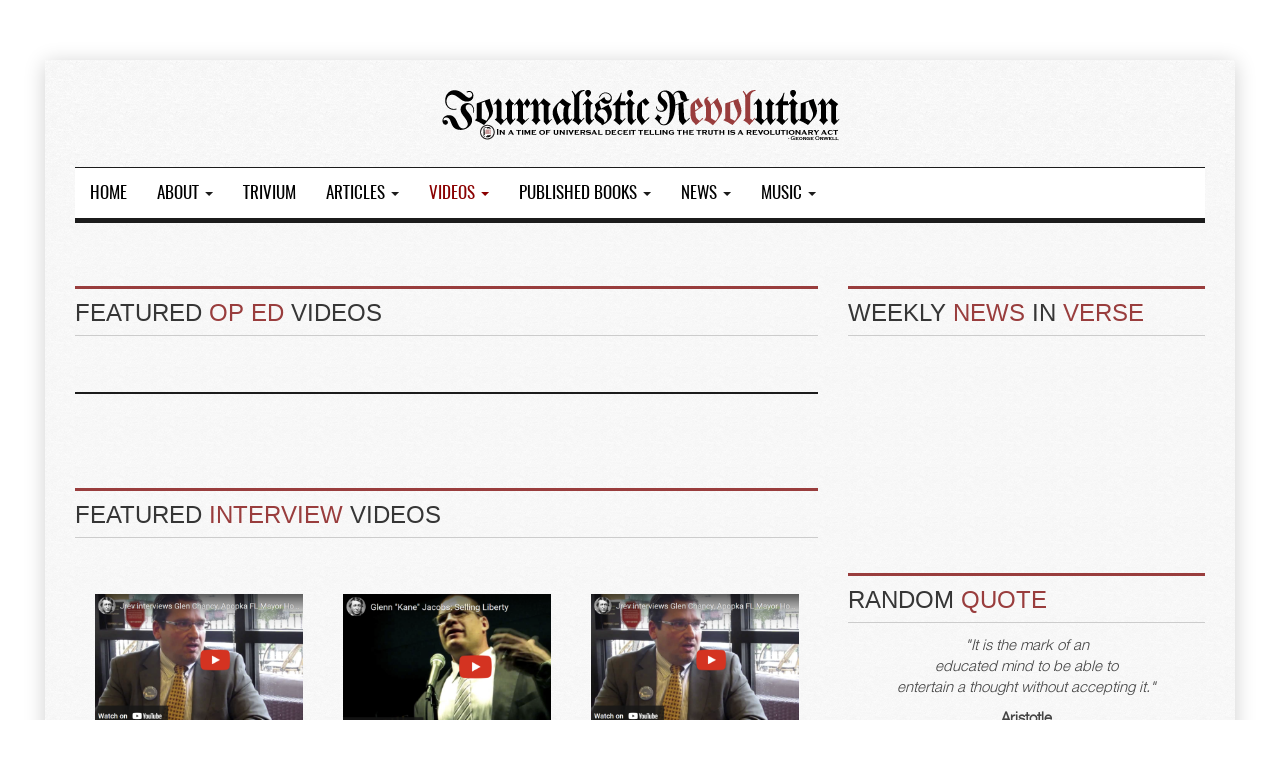

--- FILE ---
content_type: text/html; charset=utf-8
request_url: https://journalisticrevolution.com/videos.html
body_size: 9954
content:

<!DOCTYPE html>
<html prefix="og: https://ogp.me/ns#" lang="en-gb" dir="ltr" class='com_content view-article itemid-160 j60 j40 mm-hover'>

<head>
	<meta charset="utf-8">
	<meta name="author" content="JRev System Admin">
	<meta name="twitter:card" content="summary">
	<meta name="twitter:url" content="https://journalisticrevolution.com/videos.html">
	<meta name="twitter:title" content="Featured Videos">
	<meta name="twitter:image" content="https://journalisticrevolution.com//cache/mod_jt_contentslider/94f6d7e04a4d452035300f18b984988c_39.png">
	<title>Featured Videos</title>
	<link href="https://journalisticrevolution.com/component/jmap/sitemap/aifeed" rel="alternate" type="application/json" title="AI JSON Data Feed">
	<link href="/templates/eranews/favicon.ico" rel="icon" type="image/vnd.microsoft.icon">
<link href="/components/com_jrealtimeanalytics/css/mainstyle.css?cdceb6" rel="stylesheet">
	<link href="/t3-assets/css/css-16cec-94534.css" rel="stylesheet" media="all">
	<link href="/t3-assets/css/css-58d85-78688.css" rel="stylesheet" media="all">
	<link href="/t3-assets/css/css-02653-06888.css" rel="stylesheet" media="all">
	<style>
</style>
	<style>abbr
			{
			border-bottom: 1px dotted;
			}
			span .jqeasytooltip {
			 border-bottom: 1px dashed;
			}</style>
<script type="application/json" class="joomla-script-options new">{"bootstrap.modal":{"#modal":{"keyboard":true,"focus":true}},"system.paths":{"root":"","rootFull":"https:\/\/journalisticrevolution.com\/","base":"","baseFull":"https:\/\/journalisticrevolution.com\/"},"csrf.token":"b2c9dd600881d007c5bd666fb4e25ea4"}</script>
	<script src="/media/system/js/core.min.js?a503823151e5671f39d643467d0cab1d"></script>
	<script src="/media/vendor/jquery/js/jquery.min.js?3.7.1"></script>
	<script src="/media/vendor/jquery/js/jquery-noconflict.min.js?3.7.1"></script>
	<script src="/media/vendor/bootstrap/js/modal.min.js?5.3.8" type="module"></script>
	<script src="/components/com_jrealtimeanalytics/js/stream.js?cdceb6" defer></script>
	<script src="/components/com_jrealtimeanalytics/js/heatmap.js?cdceb6" defer></script>
	<script src="/t3-assets/js/js-a6886-72643.js"></script>
	<script>				var COM_JREALTIME_NETWORK_ERROR = 'A network error occurred during data stream: '; </script>
	<script>var jrealtimeBaseURI='https://journalisticrevolution.com/';</script>
	<script>var jrealtimeTrackQueryString=1;</script>
	<script type="application/ld+json">{"@context":"https://schema.org","@graph":[{"@type":"Organization","@id":"https://journalisticrevolution.com/#/schema/Organization/base","name":"journalisticrevolution.com","url":"https://journalisticrevolution.com/"},{"@type":"WebSite","@id":"https://journalisticrevolution.com/#/schema/WebSite/base","url":"https://journalisticrevolution.com/","name":"journalisticrevolution.com","publisher":{"@id":"https://journalisticrevolution.com/#/schema/Organization/base"}},{"@type":"WebPage","@id":"https://journalisticrevolution.com/#/schema/WebPage/base","url":"https://journalisticrevolution.com/videos.html","name":"Featured Videos","isPartOf":{"@id":"https://journalisticrevolution.com/#/schema/WebSite/base"},"about":{"@id":"https://journalisticrevolution.com/#/schema/Organization/base"},"inLanguage":"en-GB"},{"@type":"Article","@id":"https://journalisticrevolution.com/#/schema/com_content/article/4","name":"Featured Videos","headline":"Featured Videos","inLanguage":"en-GB","isPartOf":{"@id":"https://journalisticrevolution.com/#/schema/WebPage/base"}}]}</script>
	<script type='text/javascript'>function closeJQTip(id){ if(window.jQuery)
				{ jQuery('.jqeasytooltip'+id).jqeasytooltip(('close',{})); } }</script>
	<meta property="og:title" content="Featured Videos"/>
	<meta property="og:type" content="article"/>
	<meta property="og:url" content="https://journalisticrevolution.com/videos.html"/>
	<meta property="og:site_name" content="journalisticrevolution.com"/>
	<meta property="og:image" content="https://journalisticrevolution.com//cache/mod_jt_contentslider/94f6d7e04a4d452035300f18b984988c_39.png"/>
	<meta property="og:image" content="https://journalisticrevolution.com//cache/mod_jt_contentslider/94f6d7e04a4d452035300f18b984988c_33.png"/>
	<meta property="og:image" content="https://journalisticrevolution.com//cache/mod_jt_contentslider/94f6d7e04a4d452035300f18b984988c_24.png"/>
	<meta property="og:image" content="https://journalisticrevolution.com//cache/mod_jt_contentslider/94f6d7e04a4d452035300f18b984988c_23.png"/>
	<meta property="og:image" content="https://journalisticrevolution.com//cache/mod_jt_contentslider/94f6d7e04a4d452035300f18b984988c_21.png"/>

	
<!-- META FOR IOS & HANDHELD -->
	<meta name="viewport" content="width=device-width, initial-scale=1.0, maximum-scale=1.0, user-scalable=no"/>
	<style type="text/stylesheet">
		@-webkit-viewport   { width: device-width; }
		@-moz-viewport      { width: device-width; }
		@-ms-viewport       { width: device-width; }
		@-o-viewport        { width: device-width; }
		@viewport           { width: device-width; }
	</style>
	<script type="text/javascript">
		//<![CDATA[
		if (navigator.userAgent.match(/IEMobile\/10\.0/)) {
			var msViewportStyle = document.createElement("style");
			msViewportStyle.appendChild(
				document.createTextNode("@-ms-viewport{width:auto!important}")
			);
			document.getElementsByTagName("head")[0].appendChild(msViewportStyle);
		}
		//]]>
	</script>
<meta name="HandheldFriendly" content="true"/>
<meta name="apple-mobile-web-app-capable" content="YES"/>
<!-- //META FOR IOS & HANDHELD -->



<style type="text/css">
body{font-family: Helvetica Neue Light,Helvetica,Arial, sans-serif!important;}
h1, h2, h3, h4, h5, h6,
.h1, .h2, .h3, .h4, .h5, .h6,h1 a, h2 a, h3 a, h4 a, h5 a, h6 a,
.h1 a, .h2 a, .h3 a, .h4 a, .h5 a, .h6 a,ul.menu li a,#jtl.eranews > button,#jtl.eranews .mod-login__submit.form-group button,#module-in-profile.eranews h3,#jtl.eranews .jtl-content-register .jtl-buttonsubmit button,#t3-mainnav.navbar-default .navbar-nav > li > a,#t3-mainnav.navbar-default .navbar-nav > li > .separator,.t3-megamenu .mega-nav > li a, .t3-megamenu .dropdown-menu .mega-nav > li a,.jt-cs.eranews.homestyle-2 .jt-inner .jt-category,.jt-cs.eranews.homestyle-2 .jt-inner .jt-title,.picturenews-right .jt-cs .jt-inner .jt-title.eranews.homestyle2,.jttabs-wrapper.layout-default.eranews  ul.nav-tabs > li.nav-item button,.main-top .moduletable h3,h3,h3.module-title,.main-top h3,.t3-content h3,.nsp-eranews .nspArt h4.nspHeader a,.nsp-eranews .nspArt h4.nspHeader,.nspLinks.eranews ul li h4,.nspLinks.eranews ul li h4 a,.nsp-eranews a.readon,.tooltip-eranews:before,.eranewsdate,.jt_list_content a:link, .jt_list_content a:visited, .jt_list_content a:hover, .morearticle a:link, .morearticle a:visited, .morearticle a:hover,.gkHighlighterInterface.eranews span.text,.logo-text a,.jt3-title,.jt3-title a,.jt3-title h4,.jt-cs .jt-inner .jt-title.eranews,.readmore.eranews,.readmore.eranews a,.t3-sidebar .module-title,.t3-megamenu li.dropdown-submenu >.separator , .t3-megamenu li.dropdown-submenu >.separator a,.t3-megamenu .dropdown-header, .t3-megamenu .mega-nav .mega-group > .dropdown-header, .t3-megamenu .dropdown-menu .mega-nav .mega-group > .dropdown-header, .t3-megamenu .dropdown-menu .active .mega-nav .mega-group > .dropdown-header,#t3-mainnav.navbar-default .navbar-nav > li,.logo-text .site-slogan,.logo-text,.t3-navbar-collapse .dropdown-menu > li > a{font-family: Oswald,Arial, sans-serif!important;}
		</style>
<!-- Le HTML5 shim and media query for IE8 support -->
<!--[if lt IE 9]>
<script src="//cdnjs.cloudflare.com/ajax/libs/html5shiv/3.7.3/html5shiv.min.js"></script>
<script type="text/javascript" src="/plugins/system/t3/base-bs3/js/respond.min.js"></script>
<![endif]-->

<!-- You can add Google Analytics here or use T3 Injection feature -->

</head>

<body>
<div class="background-imagewrapper"></div><div class="t3-wrapper"> <!-- Need this wrapper for off-canvas menu. Remove if you don't use of-canvas -->
		<!-- topbar-->
		<div class="wrap topbar">
				<div class="container">
			<div class="col-xs-12 col-sm-12 col-md-6 topbar-left">
										</div>
			<div class="col-xs-12 col-sm-12 col-md-6 topbar-right">
								</div>
		<div></div><div style="clear:both"></div></div></div>
		<!-- //topbar -->
<div id="background-shadow" class="container">
  
  		<!-- highlighter-->
				<!-- //highlighter -->

  
<!-- HEADER -->
<header id="t3-header" class="container t3-header">
	<div class="row">
		<!-- LOGO -->
		<div class="col-xs-12 col-sm-12 logo">
			<div class="logo-image logo-control">
				<a href="https://journalisticrevolution.com/" title="Journalistic Revolution">
											<img class="logo-img" src="/images/logo-bg.png#joomlaImage://local-images/logo-bg.png?width=400&height=52" alt="Journalistic Revolution" />
																<img class="logo-img-sm" src="/images/logo-small.png#joomlaImage://local-images/logo-small.png?width=295&height=45" alt="Journalistic Revolution" />
										<span class="sitename">Journalistic Revolution</span>
				</a>
				<small class="site-slogan"></small>
			</div>
		</div>
		<!-- //LOGO -->
			</div>
</header>
<!-- //HEADER -->


  
<!-- MAIN NAVIGATION -->
<nav id="t3-mainnav" class="wrap navbar navbar-default t3-mainnav" data-spy="affix" data-offset-top="70">
	<div class="container">
	<div class="nav-border">
		<!-- Brand and toggle get grouped for better mobile display -->
		<div class="navbar-header">
											<button type="button" class="navbar-toggle" data-toggle="collapse" data-target=".t3-navbar-collapse">
					<i class="fa fa-bars"></i>
				</button>
			
			
		</div>

					<div class="t3-navbar-collapse navbar-collapse collapse"></div>
		
		<div class="t3-navbar navbar-collapse collapse">
			<div  class="t3-megamenu"  data-responsive="true">
<ul itemscope itemtype="http://www.schema.org/SiteNavigationElement" class="nav navbar-nav level0">
<li itemprop='name'  data-id="101" data-level="1">
<a itemprop='url' class=""  href="/"   data-target="#">Home </a>

</li>
<li itemprop='name' class="dropdown mega" data-id="147" data-level="1">
<a itemprop='url' class=" dropdown-toggle"  href="/about.html"   data-target="#" data-toggle="dropdown">About <em class="caret"></em></a>

<div class="nav-child dropdown-menu mega-dropdown-menu"  ><div class="mega-dropdown-inner">
<div class="row">
<div class="col-xs-12 mega-col-nav" data-width="12"><div class="mega-inner">
<ul itemscope itemtype="http://www.schema.org/SiteNavigationElement" class="mega-nav level1">
<li itemprop='name'  data-id="621" data-level="2">
<a itemprop='url' class=""  href="/about/about.html"   data-target="#">About </a>

</li>
<li itemprop='name'  data-id="504" data-level="2">
<a itemprop='url' class=""  href="/about/authors.html"   data-target="#">Authors </a>

</li>
</ul>
</div></div>
</div>
</div></div>
</li>
<li itemprop='name'  data-id="148" data-level="1">
<a itemprop='url' class=""  href="/trivium.html"   data-target="#">Trivium </a>

</li>
<li itemprop='name' class="dropdown mega" data-id="149" data-level="1">
<a itemprop='url' class=" dropdown-toggle"  href="/articles.html"   data-target="#" data-toggle="dropdown">Articles <em class="caret"></em></a>

<div class="nav-child dropdown-menu mega-dropdown-menu"  ><div class="mega-dropdown-inner">
<div class="row">
<div class="col-xs-12 mega-col-nav" data-width="12"><div class="mega-inner">
<ul itemscope itemtype="http://www.schema.org/SiteNavigationElement" class="mega-nav level1">
<li itemprop='name'  data-id="158" data-level="2">
<a itemprop='url' class=""  href="/articles/in-depth.html"   data-target="#">In depth </a>

</li>
<li itemprop='name'  data-id="159" data-level="2">
<a itemprop='url' class=""  href="/articles/op-ed.html"   data-target="#">Op ed </a>

</li>
<li itemprop='name'  data-id="175" data-level="2">
<a itemprop='url' class=""  href="/articles/interviews.html"   data-target="#">Interviews </a>

</li>
<li itemprop='name'  data-id="336" data-level="2">
<a itemprop='url' class=""  href="/articles/artifical-intelligence.html"   data-target="#">Artifical Intelligence </a>

</li>
</ul>
</div></div>
</div>
</div></div>
</li>
<li itemprop='name' class="current active dropdown mega" data-id="160" data-level="1">
<a itemprop='url' class=" dropdown-toggle"  href="/videos.html"   data-target="#" data-toggle="dropdown">Videos <em class="caret"></em></a>

<div class="nav-child dropdown-menu mega-dropdown-menu"  ><div class="mega-dropdown-inner">
<div class="row">
<div class="col-xs-12 mega-col-nav" data-width="12"><div class="mega-inner">
<ul itemscope itemtype="http://www.schema.org/SiteNavigationElement" class="mega-nav level1">
<li itemprop='name'  data-id="199" data-level="2">
<a itemprop='url' class=""  href="/videos/op-ed.html"   data-target="#">Op ed </a>

</li>
<li itemprop='name'  data-id="161" data-level="2">
<a itemprop='url' class=""  href="/videos/interviews.html"   data-target="#">Interviews </a>

</li>
<li itemprop='name'  data-id="162" data-level="2">
<a itemprop='url' class=""  href="/videos/satire.html"   data-target="#">Satire </a>

</li>
</ul>
</div></div>
</div>
</div></div>
</li>
<li itemprop='name' class="dropdown mega" data-id="290" data-level="1">
<a itemprop='url' class=" dropdown-toggle"  href="/published-books.html"   data-target="#" data-toggle="dropdown">Published Books <em class="caret"></em></a>

<div class="nav-child dropdown-menu mega-dropdown-menu"  ><div class="mega-dropdown-inner">
<div class="row">
<div class="col-xs-12 mega-col-nav" data-width="12"><div class="mega-inner">
<ul itemscope itemtype="http://www.schema.org/SiteNavigationElement" class="mega-nav level1">
<li itemprop='name'  data-id="507" data-level="2">
<a itemprop='url' class=""  href="https://journalisticrevolution.com/the-fallacious-belief-in-government.html"   data-target="#">FBIG</a>

</li>
<li itemprop='name'  data-id="508" data-level="2">
<a itemprop='url' class=""  href="https://journalisticrevolution.com/covid19-short-path-to-youll-own-nothing-and-youll-be-happy.html"   data-target="#">COVID19</a>

</li>
</ul>
</div></div>
</div>
</div></div>
</li>
<li itemprop='name' class="dropdown mega" data-id="333" data-level="1">
<a itemprop='url' class=" dropdown-toggle"  href="/mainstream-news.html"   data-target="#" data-toggle="dropdown">News <em class="caret"></em></a>

<div class="nav-child dropdown-menu mega-dropdown-menu"  ><div class="mega-dropdown-inner">
<div class="row">
<div class="col-xs-12 mega-col-nav" data-width="12"><div class="mega-inner">
<ul itemscope itemtype="http://www.schema.org/SiteNavigationElement" class="mega-nav level1">
<li itemprop='name'  data-id="518" data-level="2">
<a itemprop='url' class=""  href="/mainstream-news/weekly-news-analysis.html"   data-target="#">Weekly News Analysis </a>

</li>
<li itemprop='name'  data-id="446" data-level="2">
<a itemprop='url' class=""  href="/mainstream-news/us-news.html"   data-target="#">US News </a>

</li>
<li itemprop='name'  data-id="445" data-level="2">
<a itemprop='url' class=""  href="/mainstream-news/us-politics-news.html"   data-target="#">US Politics News </a>

</li>
<li itemprop='name'  data-id="334" data-level="2">
<a itemprop='url' class=""  href="/mainstream-news/world-news.html"   data-target="#">World News </a>

</li>
</ul>
</div></div>
</div>
</div></div>
</li>
<li itemprop='name' class="dropdown mega" data-id="511" data-level="1">
<a itemprop='url' class=" dropdown-toggle"  href="/music.html"   data-target="#" data-toggle="dropdown">Music <em class="caret"></em></a>

<div class="nav-child dropdown-menu mega-dropdown-menu"  ><div class="mega-dropdown-inner">
<div class="row">
<div class="col-xs-12 mega-col-nav" data-width="12"><div class="mega-inner">
<ul itemscope itemtype="http://www.schema.org/SiteNavigationElement" class="mega-nav level1">
<li itemprop='name' class="dropdown-submenu mega" data-id="516" data-level="2">
<span class=" separator"   data-target="#"> Journalistic Revolution</span>

<div class="nav-child dropdown-menu mega-dropdown-menu"  ><div class="mega-dropdown-inner">
<div class="row">
<div class="col-xs-12 mega-col-nav" data-width="12"><div class="mega-inner">
<ul itemscope itemtype="http://www.schema.org/SiteNavigationElement" class="mega-nav level2">
<li itemprop='name'  data-id="515" data-level="3">
<a itemprop='url' class=""  href="/music/journalistic-revolution/fbig-album.html"  title="FBIG Album"   data-target="#">FBIG Album </a>

</li>
<li itemprop='name'  data-id="520" data-level="3">
<a itemprop='url' class=""  href="/music/journalistic-revolution/militant-anarchist-album.html"  title="Militant Anarchist Album"   data-target="#">Militant Anarchist Album </a>

</li>
</ul>
</div></div>
</div>
</div></div>
</li>
</ul>
</div></div>
</div>
</div></div>
</li>
</ul>
</div>

		</div>
	</div>
	</div>
</nav>
<!-- //MAIN NAVIGATION -->


  		<!-- picturenews-->
				<!-- //picturenews -->

  


  
<div id="t3-mainbody" class="container t3-mainbody">
	<div class="row">

		<!-- MAIN CONTENT -->
		<div id="t3-content" class="t3-content col-xs-12 col-sm-8  col-md-8">
													<div style="clear:both"></div>
				<div class="component">
			<!-- Page header -->
<!-- // Page header -->

<div class="item-page" itemscope itemtype="https://schema.org/Article">
	
	<!-- Article -->
	<article itemscope itemtype="http://schema.org/Article">
	  <meta itemscope itemprop="mainEntityOfPage"  itemType="https://schema.org/WebPage" itemid="https://google.com/article"/>
		<meta itemprop="inLanguage" content="en-GB" />

				
				
		
  	<!-- Aside -->
				<!-- // Aside -->

		
		<!-- Item tags -->
				<!-- // Item tags -->

				
		
					
			
			<section class="article-content clearfix" itemprop="articleBody">
				<div style="padding: 21px 0px 0px 0px;">
<div style="border-top: 3px solid #993D3D; border-bottom: 1px solid #CCC; padding: 12px 0px 0px 0px; color: #363636;">
<p style="font-size: 24px; line-height: 24px; margin-bottom: 10px; font-family: liberationserif,Arial,Helvetica,sans-serif !important;">FEATURED <span style="color: #993d3d;">OP ED</span> VIDEOS</p>
</div>
<p style="padding-top: 25px;"><div class="moduletable ">
        <div class="jtcs_item_wrapper jt-cs" style="padding:10px 10px 10px 10px;">
<div class="jtcs169 owl-carousel owl-carousel owl-theme slides_container">
</div>
</div>
<script defer type="text/javascript">
jQuery(document).ready(function() {
  var el = jQuery('.jtcs169.owl-carousel');
  var carousel;
  var carouselOptions = {
    margin: 20,
    stagePadding: 0,
	center: false,
	loop: true,
    nav: true,
    dots: true,
	mouseDrag:true,
	rtl: false,
    slideBy: 'page',
	autoplay:true,
	autoplaySpeed:1000,
	smartSpeed:300,
	autoplayTimeout:5000,
	autoplayHoverPause:true,
    responsive: {
      0: {
        items: 1,
        rows: 3 //custom option not used by Owl Carousel, but used by the algorithm below
      },
      768: {
        items: 2,
        rows:1//custom option not used by Owl Carousel, but used by the algorithm below
      },
      991: {
        items:1,
        rows:1 //custom option not used by Owl Carousel, but used by the algorithm below
      }
    }
  };

  //Taken from Owl Carousel so we calculate width the same way
  var viewport = function() {
    var width;
    if (carouselOptions.responsiveBaseElement && carouselOptions.responsiveBaseElement !== window) {
      width = jQuery(carouselOptions.responsiveBaseElement).width();
    } else if (window.innerWidth) {
      width = window.innerWidth;
    } else if (document.documentElement && document.documentElement.clientWidth) {
      width = document.documentElement.clientWidth;
    } else {
      console.warn('Can not detect viewport width.');
    }
    return width;
  };

  var severalRows = false;
  var orderedBreakpoints = [];
  for (var breakpoint in carouselOptions.responsive) {
    if (carouselOptions.responsive[breakpoint].rows > 1) {
      severalRows = true;
    }
    orderedBreakpoints.push(parseInt(breakpoint));
  }
  
  //Custom logic is active if carousel is set up to have more than one row for some given window width
  if (severalRows) {
    orderedBreakpoints.sort(function (a, b) {
      return b - a;
    });
    var slides = el.find('[data-slide-index]');
    var slidesNb = slides.length;
    if (slidesNb > 0) {
      var rowsNb;
      var previousRowsNb = undefined;
      var colsNb;
      var previousColsNb = undefined;

      //Calculates number of rows and cols based on current window width
      var updateRowsColsNb = function () {
        var width =  viewport();
        for (var i = 0; i < orderedBreakpoints.length; i++) {
          var breakpoint = orderedBreakpoints[i];
          if (width >= breakpoint || i == (orderedBreakpoints.length - 1)) {
            var breakpointSettings = carouselOptions.responsive['' + breakpoint];
            rowsNb = breakpointSettings.rows;
            colsNb = breakpointSettings.items;
            break;
          }
        }
      };

      var updateCarousel = function () {
        updateRowsColsNb();

        //Carousel is recalculated if and only if a change in number of columns/rows is requested
        if (rowsNb != previousRowsNb || colsNb != previousColsNb) {
          var reInit = false;
          if (carousel) {
            //Destroy existing carousel if any, and set html markup back to its initial state
            carousel.trigger('destroy.owl.carousel');
            carousel = undefined;
            slides = el.find('[data-slide-index]').detach().appendTo(el);
            el.find('.fake-col-wrapper').remove();
            reInit = true;
          }


          //This is the only real 'smart' part of the algorithm

          //First calculate the number of needed columns for the whole carousel
          var perPage = rowsNb * colsNb;
          var pageIndex = Math.floor(slidesNb / perPage);
          var fakeColsNb = pageIndex * colsNb + (slidesNb >= (pageIndex * perPage + colsNb) ? colsNb : (slidesNb % colsNb));

          //Then populate with needed html markup
          var count = 0;
          for (var i = 0; i < fakeColsNb; i++) {
            //For each column, create a new wrapper div
            var fakeCol = jQuery('<div class="fake-col-wrapper"></div>').appendTo(el);
            for (var j = 0; j < rowsNb; j++) {
              //For each row in said column, calculate which slide should be present
              var index = Math.floor(count / perPage) * perPage + (i % colsNb) + j * colsNb;
              if (index < slidesNb) {
                //If said slide exists, move it under wrapper div
                slides.filter('[data-slide-index=' + index + ']').detach().appendTo(fakeCol);
              }
              count++;
            }
          }
          //end of 'smart' part

          previousRowsNb = rowsNb;
          previousColsNb = colsNb;

          if (reInit) {
            //re-init carousel with new markup
            carousel = el.owlCarousel(carouselOptions);
          }
        }
      };

      //Trigger possible update when window size changes
      jQuery(window).on('resize', updateCarousel);

      //We need to execute the algorithm once before first init in any case
      updateCarousel();
    }
  }

  //init
  carousel = el.owlCarousel(carouselOptions);
});
</script>

<script>
lightbox.option({
    fadeDuration:300,
    fitImagesInViewport:true,
    imageFadeDuration: 300,
    positionFromTop: 150,
    resizeDuration: 150,
	  })
</script></div>
</p>
<p> </p>
<p> </p>
<div style="border-top: 3px solid #993D3D; border-bottom: 1px solid #CCC; padding: 12px 0px 0px 0px; color: #363636;">
<p style="font-size: 24px; line-height: 24px; margin-bottom: 10px; font-family: liberationserif,Arial,Helvetica,sans-serif !important;">FEATURED <span style="color: #993d3d;">INTERVIEW</span> VIDEOS</p>
</div>
<p style="padding-top: 25px;"><div class="moduletable ">
        <div class="jtcs_item_wrapper jt-cs" style="padding:10px 10px 10px 10px;">
<div class="jtcs157 owl-carousel owl-carousel owl-theme slides_container">
			 <div class="slide" style="padding:10px 10px 10px 10px ;margin:0px 0px 0px 0px "  data-slide-index="0">
			  <div class="jt-inner">
			 				<div class="jt-imagecover" style="float:none;margin-bottom:15px">
					
				<a class="link-image" title="Glen Chancy on Red Light Cameras" href="/glen-chancy-on-red-light-cameras.html"><img class="jtcs-image" src="https://journalisticrevolution.com//cache/mod_jt_contentslider/94f6d7e04a4d452035300f18b984988c_39.png" alt="Glen Chancy on Red Light Cameras"width="300"/></a>
									
				<div class="hover-icons">
				<a class="jt-icon icon-url" title="Glen Chancy on Red Light Cameras" href="/glen-chancy-on-red-light-cameras.html"> <i class="fa fa-link"></i></a>
			<a class="jt-icon icon-lightbox jt-image-link" href="/images/GlenChancyInterview.png" data-lightbox="jt-1"><i class="fa fa-search"></i></a>
		</div>				</div>
									
				<a class="jt-title" href="/glen-chancy-on-red-light-cameras.html" itemprop="url">
					Glen Chancy on Red Light Cameras				</a>
									
				<div class="jt-author-date">
									
				<span class="jt-author">	
				Robert Wasmund								</span>
								</div><!--//jt-authot-date-->
										
				<div class="jt-introtext">
					We had the pleasure of sitting down with Glen Chancy, the Apopka ...					
				</div>
													<p class="readmore">
						<a class="btn btn-primary jt-readmore" target="_parent"
							title="Glen Chancy on Red Light Cameras"
							href="/glen-chancy-on-red-light-cameras.html"><i class="fas fa-file-alt" aria-hidden="true">&nbsp;</i> Read More						</a>
					</p>
					<div></div><div style="clear:both"></div></div></div>
					 <div class="slide" style="padding:10px 10px 10px 10px ;margin:0px 0px 0px 0px "  data-slide-index="1">
			  <div class="jt-inner">
			 				<div class="jt-imagecover" style="float:none;margin-bottom:15px">
					
				<a class="link-image" title="Glenn "Kane" Jacobs: Selling Liberty and Interview" href="/glenn-kane-jacobs-selling-liberty-and-interview.html"><img class="jtcs-image" src="https://journalisticrevolution.com//cache/mod_jt_contentslider/94f6d7e04a4d452035300f18b984988c_33.png" alt="Glenn "Kane" Jacobs: Selling Liberty and Interview"width="300"/></a>
									
				<div class="hover-icons">
				<a class="jt-icon icon-url" title="Glenn "Kane" Jacobs: Selling Liberty and Interview" href="/glenn-kane-jacobs-selling-liberty-and-interview.html"> <i class="fa fa-link"></i></a>
			<a class="jt-icon icon-lightbox jt-image-link" href="/images/GlennJacobsInterview.png" data-lightbox="jt-1"><i class="fa fa-search"></i></a>
		</div>				</div>
									
				<a class="jt-title" href="/glenn-kane-jacobs-selling-liberty-and-interview.html" itemprop="url">
					Glenn "Kane" Jacobs: Selling Libert...				</a>
									
				<div class="jt-author-date">
									
				<span class="jt-author">	
				Robert Wasmund								</span>
								</div><!--//jt-authot-date-->
										
				<div class="jt-introtext">
					A speech in Orlando for the Orange County Campaign for Liberty ch...					
				</div>
													<p class="readmore">
						<a class="btn btn-primary jt-readmore" target="_parent"
							title="Glenn "Kane" Jacobs: Selling Libert..."
							href="/glenn-kane-jacobs-selling-liberty-and-interview.html"><i class="fas fa-file-alt" aria-hidden="true">&nbsp;</i> Read More						</a>
					</p>
					<div></div><div style="clear:both"></div></div></div>
		</div>
</div>
<script defer type="text/javascript">
jQuery(document).ready(function() {
  var el = jQuery('.jtcs157.owl-carousel');
  var carousel;
  var carouselOptions = {
    margin: 20,
    stagePadding: 0,
	center: false,
	loop: true,
    nav: true,
    dots: true,
	mouseDrag:true,
	rtl: false,
    slideBy: 'page',
	autoplay:true,
	autoplaySpeed:1000,
	smartSpeed:300,
	autoplayTimeout:5000,
	autoplayHoverPause:true,
    responsive: {
      0: {
        items: 1,
        rows: 3 //custom option not used by Owl Carousel, but used by the algorithm below
      },
      768: {
        items: 2,
        rows:1//custom option not used by Owl Carousel, but used by the algorithm below
      },
      991: {
        items:3,
        rows:1 //custom option not used by Owl Carousel, but used by the algorithm below
      }
    }
  };

  //Taken from Owl Carousel so we calculate width the same way
  var viewport = function() {
    var width;
    if (carouselOptions.responsiveBaseElement && carouselOptions.responsiveBaseElement !== window) {
      width = jQuery(carouselOptions.responsiveBaseElement).width();
    } else if (window.innerWidth) {
      width = window.innerWidth;
    } else if (document.documentElement && document.documentElement.clientWidth) {
      width = document.documentElement.clientWidth;
    } else {
      console.warn('Can not detect viewport width.');
    }
    return width;
  };

  var severalRows = false;
  var orderedBreakpoints = [];
  for (var breakpoint in carouselOptions.responsive) {
    if (carouselOptions.responsive[breakpoint].rows > 1) {
      severalRows = true;
    }
    orderedBreakpoints.push(parseInt(breakpoint));
  }
  
  //Custom logic is active if carousel is set up to have more than one row for some given window width
  if (severalRows) {
    orderedBreakpoints.sort(function (a, b) {
      return b - a;
    });
    var slides = el.find('[data-slide-index]');
    var slidesNb = slides.length;
    if (slidesNb > 0) {
      var rowsNb;
      var previousRowsNb = undefined;
      var colsNb;
      var previousColsNb = undefined;

      //Calculates number of rows and cols based on current window width
      var updateRowsColsNb = function () {
        var width =  viewport();
        for (var i = 0; i < orderedBreakpoints.length; i++) {
          var breakpoint = orderedBreakpoints[i];
          if (width >= breakpoint || i == (orderedBreakpoints.length - 1)) {
            var breakpointSettings = carouselOptions.responsive['' + breakpoint];
            rowsNb = breakpointSettings.rows;
            colsNb = breakpointSettings.items;
            break;
          }
        }
      };

      var updateCarousel = function () {
        updateRowsColsNb();

        //Carousel is recalculated if and only if a change in number of columns/rows is requested
        if (rowsNb != previousRowsNb || colsNb != previousColsNb) {
          var reInit = false;
          if (carousel) {
            //Destroy existing carousel if any, and set html markup back to its initial state
            carousel.trigger('destroy.owl.carousel');
            carousel = undefined;
            slides = el.find('[data-slide-index]').detach().appendTo(el);
            el.find('.fake-col-wrapper').remove();
            reInit = true;
          }


          //This is the only real 'smart' part of the algorithm

          //First calculate the number of needed columns for the whole carousel
          var perPage = rowsNb * colsNb;
          var pageIndex = Math.floor(slidesNb / perPage);
          var fakeColsNb = pageIndex * colsNb + (slidesNb >= (pageIndex * perPage + colsNb) ? colsNb : (slidesNb % colsNb));

          //Then populate with needed html markup
          var count = 0;
          for (var i = 0; i < fakeColsNb; i++) {
            //For each column, create a new wrapper div
            var fakeCol = jQuery('<div class="fake-col-wrapper"></div>').appendTo(el);
            for (var j = 0; j < rowsNb; j++) {
              //For each row in said column, calculate which slide should be present
              var index = Math.floor(count / perPage) * perPage + (i % colsNb) + j * colsNb;
              if (index < slidesNb) {
                //If said slide exists, move it under wrapper div
                slides.filter('[data-slide-index=' + index + ']').detach().appendTo(fakeCol);
              }
              count++;
            }
          }
          //end of 'smart' part

          previousRowsNb = rowsNb;
          previousColsNb = colsNb;

          if (reInit) {
            //re-init carousel with new markup
            carousel = el.owlCarousel(carouselOptions);
          }
        }
      };

      //Trigger possible update when window size changes
      jQuery(window).on('resize', updateCarousel);

      //We need to execute the algorithm once before first init in any case
      updateCarousel();
    }
  }

  //init
  carousel = el.owlCarousel(carouselOptions);
});
</script>

<script>
lightbox.option({
    fadeDuration:300,
    fitImagesInViewport:true,
    imageFadeDuration: 300,
    positionFromTop: 150,
    resizeDuration: 150,
	  })
</script></div>
</p>
<p> </p>
<p> </p>
<div style="border-bottom: 1px solid #CCC; padding-bottom: 25px;">
<div style="border-top: 3px solid #993D3D; border-bottom: 1px solid #CCC; padding: 12px 0px 0px 0px; color: #363636;">
<p style="font-size: 24px; line-height: 24px; margin-bottom: 10px; font-family: liberationserif,Arial,Helvetica,sans-serif !important;">FEATURED <span style="color: #993d3d;">SATIRE</span> VIDEOS</p>
</div>
<p style="padding-top: 25px;"><div class="moduletable ">
        <div class="jtcs_item_wrapper jt-cs" style="padding:10px 10px 10px 10px;">
<div class="jtcs158 owl-carousel owl-carousel owl-theme slides_container">
			 <div class="slide" style="padding:10px 10px 10px 10px ;margin:0px 0px 0px 0px "  data-slide-index="0">
			  <div class="jt-inner">
			 				<div class="jt-imagecover" style="float:none;margin-bottom:15px">
					
				<a class="link-image" title="News from the Future: Ancapistan & Political Refugees (EP004)" href="/news-from-the-future-ancapistan-political-refugees-ep004.html"><img class="jtcs-image" src="https://journalisticrevolution.com//cache/mod_jt_contentslider/94f6d7e04a4d452035300f18b984988c_24.png" alt="News from the Future: Ancapistan & Political Refugees (EP004)"width="300"/></a>
									
				<div class="hover-icons">
				<a class="jt-icon icon-url" title="News from the Future: Ancapistan & Political Refugees (EP004)" href="/news-from-the-future-ancapistan-political-refugees-ep004.html"> <i class="fa fa-link"></i></a>
			<a class="jt-icon icon-lightbox jt-image-link" href="/images/QVNNEP04.png" data-lightbox="jt-1"><i class="fa fa-search"></i></a>
		</div>				</div>
									
				<a class="jt-title" href="/news-from-the-future-ancapistan-political-refugees-ep004.html" itemprop="url">
					News from the Future: Ancapistan & ...				</a>
									
				<div class="jt-author-date">
									
				<span class="jt-author">	
				JRev Media								</span>
								</div><!--//jt-authot-date-->
										
				<div class="jt-introtext">
					Ancapistan celebrates their 151st Independence day and mourn the ...					
				</div>
													<p class="readmore">
						<a class="btn btn-primary jt-readmore" target="_parent"
							title="News from the Future: Ancapistan & ..."
							href="/news-from-the-future-ancapistan-political-refugees-ep004.html"><i class="fas fa-file-alt" aria-hidden="true">&nbsp;</i> Read More						</a>
					</p>
					<div></div><div style="clear:both"></div></div></div>
					 <div class="slide" style="padding:10px 10px 10px 10px ;margin:0px 0px 0px 0px "  data-slide-index="1">
			  <div class="jt-inner">
			 				<div class="jt-imagecover" style="float:none;margin-bottom:15px">
					
				<a class="link-image" title="News from the Future: The Berenstain vs Berenstein Bear Conspiracy (EP003)" href="/news-from-the-future-the-berenstain-vs-berenstein-bear-conspiracy-ep003.html"><img class="jtcs-image" src="https://journalisticrevolution.com//cache/mod_jt_contentslider/94f6d7e04a4d452035300f18b984988c_23.png" alt="News from the Future: The Berenstain vs Berenstein Bear Conspiracy (EP003)"width="300"/></a>
									
				<div class="hover-icons">
				<a class="jt-icon icon-url" title="News from the Future: The Berenstain vs Berenstein Bear Conspiracy (EP003)" href="/news-from-the-future-the-berenstain-vs-berenstein-bear-conspiracy-ep003.html"> <i class="fa fa-link"></i></a>
			<a class="jt-icon icon-lightbox jt-image-link" href="/images/QVNNEP03.png" data-lightbox="jt-1"><i class="fa fa-search"></i></a>
		</div>				</div>
									
				<a class="jt-title" href="/news-from-the-future-the-berenstain-vs-berenstein-bear-conspiracy-ep003.html" itemprop="url">
					News from the Future: The Berenstai...				</a>
									
				<div class="jt-author-date">
									
				<span class="jt-author">	
				JRev Media								</span>
								</div><!--//jt-authot-date-->
										
				<div class="jt-introtext">
					Bekkka Brawndo is back with a warning of a great conspiracy and t...					
				</div>
													<p class="readmore">
						<a class="btn btn-primary jt-readmore" target="_parent"
							title="News from the Future: The Berenstai..."
							href="/news-from-the-future-the-berenstain-vs-berenstein-bear-conspiracy-ep003.html"><i class="fas fa-file-alt" aria-hidden="true">&nbsp;</i> Read More						</a>
					</p>
					<div></div><div style="clear:both"></div></div></div>
					 <div class="slide" style="padding:10px 10px 10px 10px ;margin:0px 0px 0px 0px "  data-slide-index="2">
			  <div class="jt-inner">
			 				<div class="jt-imagecover" style="float:none;margin-bottom:15px">
					
				<a class="link-image" title="News from the Future: Deez Nuts vs CCCP vs SS (EP002)" href="/news-from-the-future-deez-nuts-vs-cccp-vs-ss-ep002.html"><img class="jtcs-image" src="https://journalisticrevolution.com//cache/mod_jt_contentslider/94f6d7e04a4d452035300f18b984988c_21.png" alt="News from the Future: Deez Nuts vs CCCP vs SS (EP002)"width="300"/></a>
									
				<div class="hover-icons">
				<a class="jt-icon icon-url" title="News from the Future: Deez Nuts vs CCCP vs SS (EP002)" href="/news-from-the-future-deez-nuts-vs-cccp-vs-ss-ep002.html"> <i class="fa fa-link"></i></a>
			<a class="jt-icon icon-lightbox jt-image-link" href="/images/QVNNEP02.png" data-lightbox="jt-1"><i class="fa fa-search"></i></a>
		</div>				</div>
									
				<a class="jt-title" href="/news-from-the-future-deez-nuts-vs-cccp-vs-ss-ep002.html" itemprop="url">
					News from the Future: Deez Nuts vs ...				</a>
									
				<div class="jt-author-date">
									
				<span class="jt-author">	
				JRev Media								</span>
								</div><!--//jt-authot-date-->
										
				<div class="jt-introtext">
					Bekkka Brawndo reports on Deez Nuts' traditional run against the ...					
				</div>
													<p class="readmore">
						<a class="btn btn-primary jt-readmore" target="_parent"
							title="News from the Future: Deez Nuts vs ..."
							href="/news-from-the-future-deez-nuts-vs-cccp-vs-ss-ep002.html"><i class="fas fa-file-alt" aria-hidden="true">&nbsp;</i> Read More						</a>
					</p>
					<div></div><div style="clear:both"></div></div></div>
		</div>
</div>
<script defer type="text/javascript">
jQuery(document).ready(function() {
  var el = jQuery('.jtcs158.owl-carousel');
  var carousel;
  var carouselOptions = {
    margin: 20,
    stagePadding: 0,
	center: false,
	loop: true,
    nav: true,
    dots: true,
	mouseDrag:true,
	rtl: false,
    slideBy: 'page',
	autoplay:true,
	autoplaySpeed:1000,
	smartSpeed:300,
	autoplayTimeout:5000,
	autoplayHoverPause:true,
    responsive: {
      0: {
        items: 1,
        rows: 3 //custom option not used by Owl Carousel, but used by the algorithm below
      },
      768: {
        items: 2,
        rows:1//custom option not used by Owl Carousel, but used by the algorithm below
      },
      991: {
        items:3,
        rows:1 //custom option not used by Owl Carousel, but used by the algorithm below
      }
    }
  };

  //Taken from Owl Carousel so we calculate width the same way
  var viewport = function() {
    var width;
    if (carouselOptions.responsiveBaseElement && carouselOptions.responsiveBaseElement !== window) {
      width = jQuery(carouselOptions.responsiveBaseElement).width();
    } else if (window.innerWidth) {
      width = window.innerWidth;
    } else if (document.documentElement && document.documentElement.clientWidth) {
      width = document.documentElement.clientWidth;
    } else {
      console.warn('Can not detect viewport width.');
    }
    return width;
  };

  var severalRows = false;
  var orderedBreakpoints = [];
  for (var breakpoint in carouselOptions.responsive) {
    if (carouselOptions.responsive[breakpoint].rows > 1) {
      severalRows = true;
    }
    orderedBreakpoints.push(parseInt(breakpoint));
  }
  
  //Custom logic is active if carousel is set up to have more than one row for some given window width
  if (severalRows) {
    orderedBreakpoints.sort(function (a, b) {
      return b - a;
    });
    var slides = el.find('[data-slide-index]');
    var slidesNb = slides.length;
    if (slidesNb > 0) {
      var rowsNb;
      var previousRowsNb = undefined;
      var colsNb;
      var previousColsNb = undefined;

      //Calculates number of rows and cols based on current window width
      var updateRowsColsNb = function () {
        var width =  viewport();
        for (var i = 0; i < orderedBreakpoints.length; i++) {
          var breakpoint = orderedBreakpoints[i];
          if (width >= breakpoint || i == (orderedBreakpoints.length - 1)) {
            var breakpointSettings = carouselOptions.responsive['' + breakpoint];
            rowsNb = breakpointSettings.rows;
            colsNb = breakpointSettings.items;
            break;
          }
        }
      };

      var updateCarousel = function () {
        updateRowsColsNb();

        //Carousel is recalculated if and only if a change in number of columns/rows is requested
        if (rowsNb != previousRowsNb || colsNb != previousColsNb) {
          var reInit = false;
          if (carousel) {
            //Destroy existing carousel if any, and set html markup back to its initial state
            carousel.trigger('destroy.owl.carousel');
            carousel = undefined;
            slides = el.find('[data-slide-index]').detach().appendTo(el);
            el.find('.fake-col-wrapper').remove();
            reInit = true;
          }


          //This is the only real 'smart' part of the algorithm

          //First calculate the number of needed columns for the whole carousel
          var perPage = rowsNb * colsNb;
          var pageIndex = Math.floor(slidesNb / perPage);
          var fakeColsNb = pageIndex * colsNb + (slidesNb >= (pageIndex * perPage + colsNb) ? colsNb : (slidesNb % colsNb));

          //Then populate with needed html markup
          var count = 0;
          for (var i = 0; i < fakeColsNb; i++) {
            //For each column, create a new wrapper div
            var fakeCol = jQuery('<div class="fake-col-wrapper"></div>').appendTo(el);
            for (var j = 0; j < rowsNb; j++) {
              //For each row in said column, calculate which slide should be present
              var index = Math.floor(count / perPage) * perPage + (i % colsNb) + j * colsNb;
              if (index < slidesNb) {
                //If said slide exists, move it under wrapper div
                slides.filter('[data-slide-index=' + index + ']').detach().appendTo(fakeCol);
              }
              count++;
            }
          }
          //end of 'smart' part

          previousRowsNb = rowsNb;
          previousColsNb = colsNb;

          if (reInit) {
            //re-init carousel with new markup
            carousel = el.owlCarousel(carouselOptions);
          }
        }
      };

      //Trigger possible update when window size changes
      jQuery(window).on('resize', updateCarousel);

      //We need to execute the algorithm once before first init in any case
      updateCarousel();
    }
  }

  //init
  carousel = el.owlCarousel(carouselOptions);
});
</script>

<script>
lightbox.option({
    fadeDuration:300,
    fitImagesInViewport:true,
    imageFadeDuration: 300,
    positionFromTop: 150,
    resizeDuration: 150,
	  })
</script></div>
</p>
</div>
</div> 			</section>

			<!-- Footer -->
						<!-- // Footer -->

			
			
						
	</article>
	<!-- //Article -->

	
		</div>
			</div>
			<!-- submain -->

  	<!-- //submain -->

		</div>
		<!-- //MAIN CONTENT -->

		<!-- SIDEBAR RIGHT -->
		<div class="t3-sidebar t3-sidebar-right col-xs-12 col-sm-4  col-md-4 ">
			<div class="t3-module module " id="Mod137"><div class="module-inner"><div class="module-ct">
<div id="mod-custom137" class="mod-custom custom">
    <p style="padding: 10px 0px 0px 0px;"></p>
<div style="border-top: 3px solid #993D3D; border-bottom: 1px solid #CCC; padding: 12px 0px 0px 0px; color: #363636;">
<p style="font-size: 24px; line-height: 24px; margin-bottom: 10px; font-family: liberationserif,Arial,Helvetica,sans-serif !important;">WEEKLY <span style="color: #993d3d;">NEWS</span> IN <span style="color: #993d3d;">VERSE</span></p>
</div>
<div style="padding-top: 12px;"><center><iframe width="336" height="189" src="https://www.youtube.com/embed/videoseries?si=xuEBPovgxDHXY1tt&amp;list=PLZPVlDFXUxGFEXJjkNjWL91CqhdmVEIsy" title="YouTube video player" frameborder="0" allow="accelerometer; autoplay; clipboard-write; encrypted-media; gyroscope; picture-in-picture; web-share" referrerpolicy="strict-origin-when-cross-origin" allowfullscreen="allowfullscreen"></iframe></center></div>
<p> </p>
<div style="border-top: 3px solid #993D3D; border-bottom: 1px solid #CCC; padding: 12px 0px 0px 0px; color: #363636;">
<p style="font-size: 24px; line-height: 24px; margin-bottom: 10px; font-family: liberationserif,Arial,Helvetica,sans-serif !important;">RANDOM <span style="color: #993d3d;">QUOTE</span></p>
</div>
<p> 


 
<div style="width: 100%; text-align: center;"><p style="word-wrap: break-word; font-style: italic;">"It is the mark of an<br>educated mind to be able to<br>entertain a thought without accepting it."<br></p><p style="word-wrap: break-word; font-weight: bold;">Aristotle
</p></div> 

 
</pre>
</div>
<p> </p>
<div style="border-top: 3px solid #993D3D; border-bottom: 1px solid #CCC; padding: 12px 0px 0px 0px; color: #363636;">
<p style="font-size: 24px; line-height: 24px; margin-bottom: 10px; font-family: liberationserif,Arial,Helvetica,sans-serif !important;">PUBLISHED <span style="color: #993d3d;">BOOKS</span></p>
</div>
<p> 

 
<div style="width: 100%; text-align: center;"><a href="https://journalisticrevolution.com/covid19-short-path-to-youll-own-nothing-and-youll-be-happy.html" target="_blank"><img src="/images/PublishedBooks/Advertisements/JHCOVID19AD.jpg?v=1769185178673" alt="Random Image" style="max-width: 100%; height: auto;"></a></div> 

 
</p>
<p style="padding-bottom: 12px;"></p>
<div style="border-top: 3px solid #993D3D; border-bottom: 1px solid #CCC; padding: 12px 0px 0px 0px; color: #363636;">
<p style="font-size: 24px; line-height: 24px; margin-bottom: 12px; font-family: liberationserif,Arial,Helvetica,sans-serif !important;">STAY <span style="color: #993d3d;">CONNECTED</span></p>
</div>
<p> </p>
<div>
<table style="border-collapse: collapse; border-spacing: 10px 0px; padding-top: 5px; width: 20.3125%; border-style: hidden; height: 60.7969px; border-width: 0px; margin-left: auto; margin-right: auto;" cellpadding="10" border="1">
<tbody>
<tr style="height: 60.7969px;">
<td style="width: 31.2741%; height: 60.7969px; border-width: 0px;"><a href="https://www.instagram.com/journalisticrevolution/" target="jrevinstagram"><img class="pull-center" src="/images/instagram-icon.png" alt="Instagram" width="58" height="58"></a></td>
<td style="width: 35.9073%; height: 60.7969px; border-width: 0px;"><a href="https://www.youtube.com/@JRevMusic" target="JRev Music"><img src="/images/YouTube.png" alt="JRev Music" width="68" height="49"></a></td>
<td style="width: 32.8185%; height: 60.7969px; border-width: 0px;"><a href="https://www.facebook.com/JournalisticRevolution" target="jrevfb"><img class="pull-center" src="/images/FB-icon.png" alt="Facebook" width="49" height="49"></a></td>
</tr>
</tbody>
</table>
</div>
<p> </p></div>
</div></div></div>
		</div>
		<!-- //SIDEBAR RIGHT -->

	</div>
</div> 



  


  


  


  


  
<!-- FOOTER -->
<footer id="t3-footer" class="wrap t3-footer">

			<!-- FOOT NAVIGATION -->
		<div class="container">
				<!-- SPOTLIGHT -->
	<div class="t3-spotlight t3-footnav  row">
					<div class=" col-lg-12 col-md-12 col-sm-12 col-xs-12">
								<div class="t3-module module " id="Mod146"><div class="module-inner"><div class="module-ct">
<div id="mod-custom146" class="mod-custom custom">
    <div style="padding: 10px 0px 0px 0px;">
<div style="border-top: 3px solid #993D3D; border-bottom: 0px solid #CCC; padding: 12px 0px 0px 0px; color: #363636;">
<p style="font-size: 24px; line-height: 24px; margin-bottom: 12px; font-family: liberationserif,Arial,Helvetica,sans-serif !important; color: #ffffff;">STAY <span style="color: #993d3d;">ACTIVE</span></p>
</div>
</div>
<div>
<table style="border-collapse: collapse; width: 99.975%; border-style: none; height: 20.8px;">
<tbody>
<tr>
<td style="width: 33.31%; padding-top: 10px; height: 20.8px;"><!-- START: Modules Anywhere --><ul class="nav nav-pills nav-stacked menu">
<li class="item-232"><a href="https://freestateproject.org/" class="" onclick="window.open(this.href, 'targetWindow', 'toolbar=no,location=no,status=no,menubar=no,scrollbars=yes,resizable=yes,'); return false;">Free State Project </a></li><li class="item-451"><a href="https://porcfest.com/" class="" onclick="window.open(this.href, 'targetWindow', 'toolbar=no,location=no,status=no,menubar=no,scrollbars=yes,resizable=yes,'); return false;">Porcupine Freedom Festival </a></li><li class="item-447"><a href="https://thefreethoughtproject.com/" class="" onclick="window.open(this.href, 'targetWindow', 'toolbar=no,location=no,status=no,menubar=no,scrollbars=yes,resizable=yes,'); return false;">Free Thought Project </a></li><li class="item-234"><a href="https://wearechange.org/" class="" onclick="window.open(this.href, 'targetWindow', 'toolbar=no,location=no,status=no,menubar=no,scrollbars=yes,resizable=yes,'); return false;">We Are Change </a></li><li class="item-448"><a href="https://www.youarethepower.net/" class="" onclick="window.open(this.href, 'targetWindow', 'toolbar=no,location=no,status=no,menubar=no,scrollbars=yes,resizable=yes,'); return false;">You Are The Power </a></li><li class="item-449"><a href="https://libertyspeaksinc.com/" class="" onclick="window.open(this.href, 'targetWindow', 'toolbar=no,location=no,status=no,menubar=no,scrollbars=yes,resizable=yes,'); return false;">Liberty Speaks </a></li></ul>
<!-- END: Modules Anywhere --></td>
<td style="width: 33.3%; padding-top: 10px; height: 20.8px;"><!-- START: Modules Anywhere --><ul class="nav nav-pills nav-stacked menu">
<li class="item-236"><a href="https://ronpaulinstitute.org/" class="" onclick="window.open(this.href, 'targetWindow', 'toolbar=no,location=no,status=no,menubar=no,scrollbars=yes,resizable=yes,'); return false;">Ron Paul Institute </a></li><li class="item-238"><a href="https://www.cato.org/" class="" onclick="window.open(this.href, 'targetWindow', 'toolbar=no,location=no,status=no,menubar=no,scrollbars=yes,resizable=yes,'); return false;">Cato Institute </a></li><li class="item-239"><a href="https://mises.org/" class="" onclick="window.open(this.href, 'targetWindow', 'toolbar=no,location=no,status=no,menubar=no,scrollbars=yes,resizable=yes,'); return false;">Mises Institutue </a></li><li class="item-452"><a href="https://grandtheftworld.com/" class="" onclick="window.open(this.href, 'targetWindow', 'toolbar=no,location=no,status=no,menubar=no,scrollbars=yes,resizable=yes,'); return false;">Grand Theft World </a></li><li class="item-237"><a href="https://freetalklive.com/" class="" onclick="window.open(this.href, 'targetWindow', 'toolbar=no,location=no,status=no,menubar=no,scrollbars=yes,resizable=yes,'); return false;">Free Talk Live </a></li><li class="item-286"><a href="https://www.lewrockwell.com/" class="" onclick="window.open(this.href, 'targetWindow', 'toolbar=no,location=no,status=no,menubar=no,scrollbars=yes,resizable=yes,'); return false;">Lew Rockwell </a></li></ul>
<!-- END: Modules Anywhere --></td>
<td style="width: 33.3%; padding-top: 10px; height: 20.8px;"><!-- START: Modules Anywhere --><ul class="nav nav-pills nav-stacked menu">
<li class="item-233"><a href="http://www.copblock.org/" class="" onclick="window.open(this.href, 'targetWindow', 'toolbar=no,location=no,status=no,menubar=no,scrollbars=yes,resizable=yes,'); return false;">Cop Block </a></li><li class="item-235"><a href="https://lawliberty.org/" class="" onclick="window.open(this.href, 'targetWindow', 'toolbar=no,location=no,status=no,menubar=no,scrollbars=yes,resizable=yes,'); return false;">Library of Law and Liberty </a></li><li class="item-285"><a href="https://www.activistpost.com/" class="" onclick="window.open(this.href, 'targetWindow', 'toolbar=no,location=no,status=no,menubar=no,scrollbars=yes,resizable=yes,'); return false;">Activist Post </a></li><li class="item-292"><a href="https://childrenshealthdefense.org/defender/" class="" onclick="window.open(this.href, 'targetWindow', 'toolbar=no,location=no,status=no,menubar=no,scrollbars=yes,resizable=yes,'); return false;">Children's Health Defense </a></li><li class="item-450"><a href="https://www.thebadroman.com/" class="" onclick="window.open(this.href, 'targetWindow', 'toolbar=no,location=no,status=no,menubar=no,scrollbars=yes,resizable=yes,'); return false;">The Bad Roman Project </a></li><li class="item-488"><a href="https://www.agoristnexus.com/" class="">Agorist Nexus </a></li></ul>
<!-- END: Modules Anywhere --></td>
</tr>
</tbody>
</table>
</div></div>
</div></div></div>
							</div>
			</div>
<!-- SPOTLIGHT -->
		</div>
		<!-- //FOOT NAVIGATION -->
	
	<section class="t3-copyright">
		<div class="container">
			<div class="row">
				<div class="col-md-12 copyright ">
					
<div id="mod-custom149" class="mod-custom custom">
    <p>(C) 2025 Journalistic Revolution, LLC / <a title="Facebook" href="https://www.facebook.com/JournalisticRevolution" target="_blank" rel="noopener">Facebook</a> / <a title="Instagram" href="https://www.instagram.com/journalisticrevolution/" target="_blank" rel="noopener">Instagram</a> / <a title="Privacy Policy" href="/privacy-policy.html" rel="noopener">Privacy Policy</a> / <a title="Privacy Policy" href="/terms-of-use.html" rel="noopener">Terms of Use</a> / <a title="Contact Us" href="/contact-us.html" rel="noopener">Contact Us</a></p></div>

				</div>
							</div>
		</div>
	</section>

</footer>
    <!-- BACK TOP TOP BUTTON -->
     
    <div id="back-to-top" data-spy="affix" data-offset-top="300" class="back-to-top hidden-xs hidden-sm affix-top">
     
      <button class="btn btn-primary" title="Back to Top"><i class="fa fa-angle-up"></i></button>
     
    </div>
     
     
     
    <script type="text/javascript">
     
    (function($) {
     
    	// Back to top
     
    	$('#back-to-top').on('click', function(){
     
    		$("html, body").animate({scrollTop: 0}, 500);
     
    		return false;
     
    	});
     
    })(jQuery);
     
    </script>
     
    <!-- BACK TO TOP BUTTON -->
<!-- //FOOTER -->


</div>
</div>
</body>

</html>

--- FILE ---
content_type: text/css
request_url: https://journalisticrevolution.com/t3-assets/css/css-02653-06888.css
body_size: 26406
content:


/*===============================
/templates/eranews/css/themes/red-black/template.css
================================================================================*/
@media (max-width:767px){.always-show .mega > .mega-dropdown-menu,.always-show .dropdown-menu{display:block !important;position:static}.open .dropdown-menu{display:block}}.t3-logo,.t3-logo-small{display:block;text-decoration:none;text-align:left;background-repeat:no-repeat;background-position:center}.t3-logo{width:182px;height:50px}.t3-logo-small{width:60px;height:30px}.t3-logo,.t3-logo-color{background-image:url("//static.joomlart.com/images/jat3v3-documents/logo-complete/t3logo-big-color.png")}.t3-logo-small,.t3-logo-small.t3-logo-color{background-image:url("//static.joomlart.com/images/jat3v3-documents/logo-complete/t3logo-small-color.png")}.t3-logo-dark{background-image:url("//static.joomlart.com/images/jat3v3-documents/logo-complete/t3logo-big-dark.png")}.t3-logo-small.t3-logo-dark{background-image:url("//static.joomlart.com/images/jat3v3-documents/logo-complete/t3logo-small-dark.png")}.t3-logo-light{background-image:url("//static.joomlart.com/images/jat3v3-documents/logo-complete/t3logo-big-light.png")}.t3-logo-small.t3-logo-light{background-image:url("//static.joomlart.com/images/jat3v3-documents/logo-complete/t3logo-small-light.png")}@media (max-width:767px){.logo-control .logo-img-sm{display:block}.logo-control .logo-img{display:none}}@media (min-width:768px){.logo-control .logo-img-sm{display:none}.logo-control .logo-img{display:block}}#community-wrap .collapse{position:relative;height:0;overflow:hidden;display:block}.body-data-holder:before{display:none;content:"grid-float-breakpoint:768px screen-xs:480px screen-sm:768px screen-md:992px screen-lg:1200px"}input,button,select,textarea{font-family:inherit;font-size:inherit;line-height:inherit}a{color:#8a0000;text-decoration:none}a:hover,a:focus{color:#3d0000;text-decoration:underline}a:focus{outline:5px auto -webkit-focus-ring-color;outline-offset:-2px}img{vertical-align:middle}th,td{line-height:1.42857143;text-align:left;vertical-align:top}th{font-weight:bold}td,tr td{border-top:1px solid #dddddd}.cat-list-row0:hover,.cat-list-row1:hover{background:#f5f5f5}.cat-list-row1,tr.cat-list-row1 td{background:#f9f9f9}table.contentpane,table.tablelist,table.category,table.admintable,table.blog{width:100%}table.contentpaneopen{border:0}.star{color:#ffcc00}.red{color:#cc0000}hr{margin-top:21px;margin-bottom:21px;border:0;border-top:1px solid #eeeeee}.wrap{width:auto;clear:both}.center,.table td.center,.table th.center{text-align:center}.element-invisible{position:absolute;padding:0;margin:0;border:0;height:1px;width:1px;overflow:hidden}h1,h2,h3,h4,h5,h6,.h1,.h2,.h3,.h4,.h5,.h6{font-family:;font-weight:300;line-height:1.1;color:#1c1c1c}h1 small,h2 small,h3 small,h4 small,h5 small,h6 small,.h1 small,.h2 small,.h3 small,.h4 small,.h5 small,.h6 small,h1 .small,h2 .small,h3 .small,h4 .small,h5 .small,h6 .small,.h1 .small,.h2 .small,.h3 .small,.h4 .small,.h5 .small,.h6 .small{font-weight:normal;line-height:1;color:#999999}h1,.h1,h2,.h2,h3,.h3{margin-top:21px;margin-bottom:10.5px}h1 small,.h1 small,h2 small,.h2 small,h3 small,.h3 small,h1 .small,.h1 .small,h2 .small,.h2 .small,h3 .small,.h3 .small{font-size:65%}h4,.h4,h5,.h5,h6,.h6{margin-top:10.5px;margin-bottom:10.5px}h4 small,.h4 small,h5 small,.h5 small,h6 small,.h6 small,h4 .small,.h4 .small,h5 .small,.h5 .small,h6 .small,.h6 .small{font-size:75%}h1,.h1{font-size:39px}h2,.h2{font-size:32px}h3,.h3{font-size:26px}h4,.h4{font-size:19px}h5,.h5{font-size:15px}h6,.h6{font-size:13px}p{margin:0 0 10.5px}.lead{margin-bottom:21px;font-size:17px;font-weight:200;line-height:1.4}@media (min-width:768px){.lead{font-size:22.5px}}small,.small{font-size:85%}cite{font-style:normal}.text-left{text-align:left}.text-right{text-align:right}.text-center{text-align:center}.text-justify{text-align:justify}.text-muted{color:#999999}.text-primary{color:#8a0000}a.text-primary:hover,a.text-primary:focus{color:#570000}.text-success{color:#468847}a.text-success:hover,a.text-success:focus{color:#356635}.text-info{color:#3a87ad}a.text-info:hover,a.text-info:focus{color:#2d6987}.text-warning{color:#c09853}a.text-warning:hover,a.text-warning:focus{color:#a47e3c}.text-danger{color:#b94a48}a.text-danger:hover,a.text-danger:focus{color:#953b39}.bg-primary{color:#fff;background-color:#8a0000}a.bg-primary:hover,a.bg-primary:focus{background-color:#570000}.bg-success{background-color:#dff0d8}a.bg-success:hover,a.bg-success:focus{background-color:#c1e2b3}.bg-info{background-color:#d9edf7}a.bg-info:hover,a.bg-info:focus{background-color:#afd9ee}.bg-warning{background-color:#fcf8e3}a.bg-warning:hover,a.bg-warning:focus{background-color:#f7ecb5}.bg-danger{background-color:#f2dede}a.bg-danger:hover,a.bg-danger:focus{background-color:#e4b9b9}.highlight{background-color:#FFC;font-weight:bold;padding:1px 4px}.page-header{padding-bottom:9.5px;margin:42px 0 21px;border-bottom:1px solid #eeeeee}ul,ol{margin-top:0;margin-bottom:10.5px}ul ul,ol ul,ul ol,ol ol{margin-bottom:0}.list-unstyled{padding-left:0;list-style:none}.list-inline{padding-left:0;list-style:none;margin-left:-5px}.list-inline > li{display:inline-block;padding-left:5px;padding-right:5px}dl{margin-top:0;margin-bottom:21px}dt,dd{line-height:1.42857143}dt{font-weight:bold}dd{margin-left:0}@media (min-width:768px){.dl-horizontal dt{float:left;width:160px;clear:left;text-align:right;overflow:hidden;text-overflow:ellipsis;white-space:nowrap}.dl-horizontal dd{margin-left:180px}}abbr[title],abbr[data-original-title]{cursor:help;border-bottom:1px dotted #999999}.initialism{font-size:90%;text-transform:uppercase}blockquote{padding:10.5px 21px;margin:0 0 21px;font-size:18.75px;border-left:5px solid #eeeeee}blockquote p:last-child,blockquote ul:last-child,blockquote ol:last-child{margin-bottom:0}blockquote footer,blockquote small,blockquote .small{display:block;font-size:80%;line-height:1.42857143;color:#999999}blockquote footer:before,blockquote small:before,blockquote .small:before{content:'\2014 \00A0'}.blockquote-reverse,blockquote.pull-right{padding-right:15px;padding-left:0;border-right:5px solid #eeeeee;border-left:0;text-align:right}.blockquote-reverse footer:before,blockquote.pull-right footer:before,.blockquote-reverse small:before,blockquote.pull-right small:before,.blockquote-reverse .small:before,blockquote.pull-right .small:before{content:''}.blockquote-reverse footer:after,blockquote.pull-right footer:after,.blockquote-reverse small:after,blockquote.pull-right small:after,.blockquote-reverse .small:after,blockquote.pull-right .small:after{content:'\00A0 \2014'}blockquote:before,blockquote:after{content:""}address{margin-bottom:21px;font-style:normal;line-height:1.42857143}code,kbd,pre,samp{font-family:Monaco,Menlo,Consolas,"Courier New",monospace}.btn-actions{text-align:center}.features-list{margin-top:63px}.features-list .page-header{border:0;text-align:center}.features-list .page-header h1{font-size:47px}.features-list .feature-row{overflow:hidden;min-height:200px;color:#696f72;border-top:1px solid #e0e2e3;padding:63px 0 0;text-align:center}.features-list .feature-row:last-child{border-bottom:1px solid #e0e2e3;margin-bottom:63px}.features-list .feature-row h3{font-size:30px}.features-list .feature-row div:first-child{padding-left:0}.features-list .feature-row div:last-child{padding-right:0}.features-list .feature-row div:first-child.feature-img img{float:left}.features-list .feature-row div:last-child.feature-img img{float:right}.jumbotron h2{font-size:47px}.jumbotron iframe{margin-top:21px}.form-control:focus{border-color:#66afe9;outline:0;-webkit-box-shadow:inset 0 1px 1px rgba(0,0,0,.075),0 0 8px rgba(102,175,233,0.6);box-shadow:inset 0 1px 1px rgba(0,0,0,.075),0 0 8px rgba(102,175,233,0.6)}.form-control::-moz-placeholder{color:#999999;opacity:1}.form-control:-ms-input-placeholder{color:#999999}.form-control::-webkit-input-placeholder{color:#999999}textarea.form-control{height:auto}.form-group{margin-bottom:21px}.radio label,.checkbox label{display:inline}.form-control-static{margin-bottom:0}@media (min-width:768px){.form-inline .form-group{display:inline-block}.form-inline .form-control{display:inline-block}.form-inline .radio input[type="radio"],.form-inline .checkbox input[type="checkbox"]{float:none}}.form-horizontal .control-label,.form-horizontal .radio,.form-horizontal .checkbox,.form-horizontal .radio-inline,.form-horizontal .checkbox-inline{margin-top:0;margin-bottom:0;padding-top:7px}.form-horizontal .form-control-static{padding-top:7px}.btn-primary{background-color:#660000}.btn-inverse{color:#ffffff;background-color:#333333;border-color:#262626}.btn-inverse:focus,.btn-inverse.focus{color:#ffffff;background-color:#1a1a1a;border-color:#000000}.btn-inverse:hover{color:#ffffff;background-color:#1a1a1a;border-color:#080808}.btn-inverse:active,.btn-inverse.active,.open > .dropdown-toggle.btn-inverse{color:#ffffff;background-color:#1a1a1a;background-image:none;border-color:#080808}.btn-inverse:active:hover,.btn-inverse.active:hover,.open > .dropdown-toggle.btn-inverse:hover,.btn-inverse:active:focus,.btn-inverse.active:focus,.open > .dropdown-toggle.btn-inverse:focus,.btn-inverse:active.focus,.btn-inverse.active.focus,.open > .dropdown-toggle.btn-inverse.focus{color:#ffffff;background-color:#080808;border-color:#000000}.btn-inverse.disabled:hover,.btn-inverse[disabled]:hover,fieldset[disabled] .btn-inverse:hover,.btn-inverse.disabled:focus,.btn-inverse[disabled]:focus,fieldset[disabled] .btn-inverse:focus,.btn-inverse.disabled.focus,.btn-inverse[disabled].focus,fieldset[disabled] .btn-inverse.focus{background-color:#333333;border-color:#262626}.btn-inverse .badge{color:#333333;background-color:#ffffff}.btn-block + .btn-block{margin-top:5px}select::-moz-placeholder,textarea::-moz-placeholder,input[type="text"]::-moz-placeholder,input[type="password"]::-moz-placeholder,input[type="datetime"]::-moz-placeholder,input[type="datetime-local"]::-moz-placeholder,input[type="date"]::-moz-placeholder,input[type="month"]::-moz-placeholder,input[type="time"]::-moz-placeholder,input[type="week"]::-moz-placeholder,input[type="number"]::-moz-placeholder,input[type="email"]::-moz-placeholder,input[type="url"]::-moz-placeholder,input[type="search"]::-moz-placeholder,input[type="tel"]::-moz-placeholder,input[type="color"]::-moz-placeholder,.inputbox::-moz-placeholder{color:#999999;opacity:1}select:-ms-input-placeholder,textarea:-ms-input-placeholder,input[type="text"]:-ms-input-placeholder,input[type="password"]:-ms-input-placeholder,input[type="datetime"]:-ms-input-placeholder,input[type="datetime-local"]:-ms-input-placeholder,input[type="date"]:-ms-input-placeholder,input[type="month"]:-ms-input-placeholder,input[type="time"]:-ms-input-placeholder,input[type="week"]:-ms-input-placeholder,input[type="number"]:-ms-input-placeholder,input[type="email"]:-ms-input-placeholder,input[type="url"]:-ms-input-placeholder,input[type="search"]:-ms-input-placeholder,input[type="tel"]:-ms-input-placeholder,input[type="color"]:-ms-input-placeholder,.inputbox:-ms-input-placeholder{color:#999999}select::-webkit-input-placeholder,textarea::-webkit-input-placeholder,input[type="text"]::-webkit-input-placeholder,input[type="password"]::-webkit-input-placeholder,input[type="datetime"]::-webkit-input-placeholder,input[type="datetime-local"]::-webkit-input-placeholder,input[type="date"]::-webkit-input-placeholder,input[type="month"]::-webkit-input-placeholder,input[type="time"]::-webkit-input-placeholder,input[type="week"]::-webkit-input-placeholder,input[type="number"]::-webkit-input-placeholder,input[type="email"]::-webkit-input-placeholder,input[type="url"]::-webkit-input-placeholder,input[type="search"]::-webkit-input-placeholder,input[type="tel"]::-webkit-input-placeholder,input[type="color"]::-webkit-input-placeholder,.inputbox::-webkit-input-placeholder{color:#999999}textareaselect,textareatextarea,textareainput[type="text"],textareainput[type="password"],textareainput[type="datetime"],textareainput[type="datetime-local"],textareainput[type="date"],textareainput[type="month"],textareainput[type="time"],textareainput[type="week"],textareainput[type="number"],textareainput[type="email"],textareainput[type="url"],textareainput[type="search"],textareainput[type="tel"],textareainput[type="color"],textarea.inputbox{height:auto}@media screen and (min-width:768px){select,textarea,input[type="text"],input[type="password"],input[type="datetime"],input[type="datetime-local"],input[type="date"],input[type="month"],input[type="time"],input[type="week"],input[type="number"],input[type="email"],input[type="url"],input[type="search"],input[type="tel"],input[type="color"],.inputbox{width:auto}}select,select.form-control,select.inputbox,select.input{padding-right:5px}.input-append .active,.input-prepend .active{background-color:#bbff33;border-color:#669900}.invalid{border-color:#cc0000}label.invalid{color:#cc0000}input.invalid{border:1px solid #cc0000}.dropdown-menu > li > a{padding:5px 20px;font-size:15px}.dropdown-menu > li span{padding:5px 20px;font-size:15px}.dropdown-header{padding:3px 20px;font-size:15px}.dropdown-header a{color:#999999}.dropdown-submenu > .dropdown-menu > li > a{padding:5px 20px;font-size:15px}.dropdown-submenu > .dropdown-menu > li span{padding:5px 20px 5px 30px;font-size:15px}.dropdown-submenu > a:after{border-left-color:#333333}.dropdown-submenu:hover > a:after{border-left-color:#262626}.nav > li > a{font-size:17px}.nav > li > .separator{position:relative;display:block;padding:10px 15px;line-height:21px;font-size:17px}@media (min-width:768px){.nav > li > .separator{padding-top:14.5px;padding-bottom:14.5px}}@media (max-width:991px){.nav > li > span{padding:10px 15px;display:inline-block;font-size:17px}}.nav-pills > li.active > a,.nav-pills > li.active > a:hover,.nav-pills > li.active > a:focus{background-color:#690000}.nav .caret{border-top-color:#1c1c1c;border-bottom-color:#1c1c1c;border-bottom-width:0;border-style:solid}.nav a:hover .caret{border-top-color:#3d0000;border-bottom-color:#3d0000}.t3-navhelper{background:#f5f5f5;border-top:1px solid #eeeeee;color:#555555;padding:5px 0}.breadcrumb{margin-bottom:0;padding-left:0;padding-right:0;border-radius:0}.breadcrumb > li + li:before{content:"/\00a0"}.breadcrumb > .active{color:#999999}.breadcrumb > .active + li:before{content:"";padding:0}.breadcrumb > .active .hasTooltip{padding-right:10.5px}.breadcrumb .divider{display:none}.pagination{display:block}.pagination:before,.pagination:after{display:table;content:" "}.pagination:after{clear:both}@media screen and (min-width:768px){.pagination{float:left}}.pagination .pagination{display:inline-block}.counter{display:inline-block;margin-top:21px;padding:6px 12px;background-color:#ffffff;border:1px solid #dddddd;border-radius:4px}@media screen and (min-width:768px){.counter{float:right}}.navbar-toggle{padding:0;height:35px;line-height:35px;width:35px;margin-left:15px}@media (min-width:768px){.navbar-toggle{display:none}}.navbar-nav{margin:7.25px -15px}@media (min-width:768px){.navbar-nav{margin:0}}.navbar-default{background-color:#f8f8f8;border-color:#e7e7e7}.navbar-default .navbar-brand{color:#000000}.navbar-default .navbar-brand:hover,.navbar-default .navbar-brand:focus{color:#000000;background-color:transparent}.navbar-default .navbar-text{color:#777777}.navbar-default .navbar-nav > li > a{color:#000000}.navbar-default .navbar-nav > li > a:hover,.navbar-default .navbar-nav > li > a:focus{color:#333333;background-color:transparent}.navbar-default .navbar-nav > li > .nav-header{color:#000000;display:inline-block;padding-top:15.75px;padding-bottom:15.75px}.navbar-default .navbar-nav > .active > a,.navbar-default .navbar-nav > .active > a:hover,.navbar-default .navbar-nav > .active > a:focus{color:#555555;background-color:transparent}.navbar-default .navbar-nav > .disabled > a,.navbar-default .navbar-nav > .disabled > a:hover,.navbar-default .navbar-nav > .disabled > a:focus{color:#cccccc;background-color:transparent}.navbar-default .navbar-toggle{border-color:#dddddd}.navbar-default .navbar-toggle:hover,.navbar-default .navbar-toggle:focus{background-color:#dddddd}.navbar-default .navbar-toggle .icon-bar{background-color:#cccccc}.navbar-default .navbar-collapse,.navbar-default .navbar-form{border-color:#e7e7e7}.navbar-default .navbar-nav > .dropdown > a:hover .caret,.navbar-default .navbar-nav > .dropdown > a:focus .caret{border-top-color:#333333;border-bottom-color:#333333}.navbar-default .navbar-nav > .open > a,.navbar-default .navbar-nav > .open > a:hover,.navbar-default .navbar-nav > .open > a:focus{background-color:transparent;color:#555555}.navbar-default .navbar-nav > .open > a .caret,.navbar-default .navbar-nav > .open > a:hover .caret,.navbar-default .navbar-nav > .open > a:focus .caret{border-top-color:#1c1c1c;border-bottom-color:#1c1c1c}.navbar-default .navbar-nav > .dropdown > a .caret{border-top-color:#1c1c1c;border-bottom-color:#1c1c1c}@media (max-width:767px){.navbar-default .navbar-nav .open .dropdown-menu > li > a{color:#000000}.navbar-default .navbar-nav .open .dropdown-menu > li > a:hover,.navbar-default .navbar-nav .open .dropdown-menu > li > a:focus{color:#333333;background-color:transparent}.navbar-default .navbar-nav .open .dropdown-menu > .active > a,.navbar-default .navbar-nav .open .dropdown-menu > .active > a:hover,.navbar-default .navbar-nav .open .dropdown-menu > .active > a:focus{color:#555555;background-color:transparent}.navbar-default .navbar-nav .open .dropdown-menu > .disabled > a,.navbar-default .navbar-nav .open .dropdown-menu > .disabled > a:hover,.navbar-default .navbar-nav .open .dropdown-menu > .disabled > a:focus{color:#cccccc;background-color:transparent}}.navbar-default .navbar-link{color:#000000}.navbar-default .navbar-link:hover{color:#333333}.t3-mainnav{border-left:0;border-right:0;margin-bottom:0;border-radius:0;left:0;right:0;top:0;z-index:999}.t3-mainnav .t3-navbar{padding-left:0;padding-right:0;background:#FFFFFF}@media (min-width:768px){.t3-mainnav .t3-navbar-collapse{display:none !important}}.t3-mainnav .t3-navbar-collapse .navbar-nav{margin:0 -15px}.t3-mainnav .t3-navbar-collapse .navbar-nav li > a .fa{margin-right:5px}.t3-mainnav .t3-navbar-collapse .navbar-nav > li > a{border-top:1px solid #e7e7e7}.t3-mainnav .t3-navbar-collapse .navbar-nav > li:first-child > a{border-top:0}.t3-mainnav .t3-navbar-collapse .navbar-nav .dropdown > a .caret{position:absolute;top:40%;right:15px}.t3-module,.moduletable{background:transparent;color:inherit;margin-bottom:31.5px}@media screen and (min-width:768px){.t3-module,.moduletable{margin-bottom:31.5px}}.t3-module .module-inner,.moduletable .module-inner{padding:0}.module-title{background:transparent;color:inherit;font-size:19px;margin:0 0 10.5px 0;padding:0}@media screen and (min-width:768px){.module-title{margin-bottom:21px}}.module-ct{background:transparent;color:inherit;padding:0}.module-ct:before,.module-ct:after{display:table;content:" "}.module-ct:after{clear:both}.module-ct > ul,.module-ct .custom > ul,.module-ct > ol,.module-ct .custom > ol{margin-left:20px;padding-left:0}.module-ct > ul.unstyled,.module-ct .custom > ul.unstyled,.module-ct > ol.unstyled,.module-ct .custom > ol.unstyled{padding-left:0}.module-ct > ul.nav,.module-ct .custom > ul.nav,.module-ct > ol.nav,.module-ct .custom > ol.nav{padding-left:0;margin-left:0}.module_menu .nav > li > a,.module_menu .nav > li > .separator{padding:6px 5px;display:block}#login-form input[type="text"],#login-form input[type="password"]{width:100%}#login-form ul.unstyled{margin-top:21px;padding-left:20px}#login-form #form-login-remember label{font-weight:normal}.banneritem a{font-weight:bold}.bannerfooter{border-top:1px solid #eeeeee;font-size:13px;padding-top:10.5px;text-align:right}.categories-module,ul.categories-module,.category-module,ul.category-module{margin:0}.categories-module li,ul.categories-module li,.category-module li,ul.category-module li{list-style:none;padding:10.5px 0;border-top:1px solid #eeeeee}.categories-module li:first-child,ul.categories-module li:first-child,.category-module li:first-child,ul.category-module li:first-child{border-top:0}.categories-module h4,ul.categories-module h4,.category-module h4,ul.category-module h4{font-size:15px;font-weight:normal;margin:0}.feed h4{font-weight:bold}.feed .newsfeed,.feed ul.newsfeed{border-top:1px solid #eeeeee}.feed .newsfeed .feed-link,.feed ul.newsfeed .feed-link,.feed .newsfeed h5.feed-link,.feed ul.newsfeed h5.feed-link{font-size:15px;font-weight:normal;margin:0}.latestusers,ul.latestusers{margin-left:0}.latestusers li,ul.latestusers li{background:#eeeeee;display:inline-block;padding:5px 10px;border-radius:4px}.stats-module dt,.stats-module dd{display:inline-block;margin:0}.stats-module dt{font-weight:bold;width:35%}.stats-module dd{width:60%}.tagspopular ul{display:block;margin:0;padding:0;list-style:none;overflow:hidden}.tagspopular ul > li{color:#555555;display:inline-block;margin:0 5px 5px 0}.tagspopular ul > li > a{background:#eeeeee;border-radius:3px;color:#555555;display:block;padding:2px 5px}.tagspopular ul > li > a:hover,.tagspopular ul > li > a:focus,.tagspopular ul > li > a:active{background:#3d0000;color:#ffffff;text-decoration:none}.tagssimilar ul{margin:0;padding:0;list-style:none}.tagssimilar ul > li{border-bottom:1px solid #eeeeee;padding:8px 0}.tagssimilar ul > li > a{color:#555555}.tagssimilar ul > li > a:hover,.tagssimilar ul > li > a:focus,.tagssimilar ul > li > a:active{color:#3d0000}.module-ct > ol.breadcrumb{padding:6px 12px;margin-left:0}.items-leading .leading{margin-bottom:42px}.items-row .item{margin-bottom:42px}.divider-vertical{margin:0 0 42px;border:0;border-top:1px solid #eeeeee}.article-aside{color:#999999;font-size:14px;margin-bottom:21px}.article-info{margin:0;width:85%}.article-info .article-info-term{display:none}.article-info dd{display:inline-block;margin-left:0;margin-right:10px;white-space:nowrap}.article-info dd strong{font-weight:bold}.tags{margin-bottom:21px}.tag-category #filter-search{box-shadow:none;float:left;border-radius:0}.fields-container dd{border-bottom:1px dotted #e1e1e1;padding:7px 0}.fields-container dd .field-label{display:inline-block;font-weight:bold;padding-right:21px}.fields-container dd:last-child{border-bottom:0}.article-footer{color:#999999;font-size:13px;margin-bottom:21px}.article-intro img,.article-content img{display:block;max-width:100%;height:auto}.article-intro img[align=left],.article-content img[align=left],.article-intro .img_caption.left,.article-content .img_caption.left,.article-intro .pull-left.item-image,.article-content .pull-left.item-image{margin:0 31.5px 21px 0}.article-intro img[align=right],.article-content img[align=right],.article-intro .img_caption.right,.article-content .img_caption.right,.article-intro .pull-right.item-image,.article-content .pull-right.item-image{margin:0 0 21px 31.5px}@media (max-width:768px){.article-content iframe{width:100% !important;height:auto}}.img-intro-none,.img-intro-left,.img-intro-right,.img-fulltext-none,.img-fulltext-left,.img-fulltext-right,.img_caption{position:relative}.img-intro-none,.img-intro-left,.img-intro-right,.img-fulltext-none,.img-fulltext-left,.img-fulltext-right,.img_caption{margin-bottom:21px;max-width:100%}.img-fulltext-left{float:left;margin-right:21px}.img-fulltext-right{float:right;margin-left:21px}.img-intro-none img,.img-intro-left img,.img-intro-right img,.img-fulltext-none img,.img-fulltext-left img,.img-fulltext-right img{margin:0}.img_caption img{margin-bottom:1px !important}.img_caption p.img_caption{background:#eeeeee;color:#555555;font-size:13px;width:100%;margin:0;padding:5px;text-align:center;clear:both}@media screen and (max-width:767px){article img[align=left],.img_caption.left,article img[align=right],.img_caption.right,.img-fulltext-left,.img-fulltext-right{float:none !important;margin-left:0;margin-right:0;width:100% !important}}article aside .btn-group > .dropdown-toggle,article aside .btn-group > .dropdown-toggle:hover,article aside .btn-group > .dropdown-toggle:active,article aside .btn-group > .dropdown-toggle:focus{padding:2px 5px}article aside .btn-group > .dropdown-toggle .caret{margin-left:2px}.row-even,.row-odd{padding:5px;width:99%;border-bottom:1px solid #dddddd}.row-odd{background-color:transparent}.row-even{background-color:#f9f9f9}.blog-row-rule,.blog-item-rule{border:0}.row-fluid .row-reveal{visibility:hidden}.row-fluid:hover .row-reveal{visibility:visible}.nav-list > li.offset > a{padding-left:30px;font-size:12px}.list-striped,.row-striped{list-style:none;line-height:21px;text-align:left;vertical-align:middle;border-top:1px solid #dddddd;margin-left:0;padding-left:0}.list-striped li,.list-striped dd,.row-striped .row,.row-striped .row-fluid{border-bottom:1px solid #dddddd;padding:10px 15px}.list-striped li:nth-child(odd),.list-striped dd:nth-child(odd),.row-striped .row:nth-child(odd),.row-striped .row-fluid:nth-child(odd){background-color:#f9f9f9}.list-striped li:hover,.list-striped dd:hover,.row-striped .row:hover,.row-striped .row-fluid:hover{background-color:#f5f5f5}.row-striped .row-fluid{width:97%}.row-striped .row-fluid [class*="span"]{min-height:10px}.row-striped .row-fluid [class*="span"]{margin-left:8px}.row-striped .row-fluid [class*="span"]:first-child{margin-left:0}.list-condensed li{padding:5px 10px}.row-condensed .row,.row-condensed .row-fluid{padding:5px 10px}.list-bordered,.row-bordered{list-style:none;line-height:18px;text-align:left;vertical-align:middle;margin-left:0;border:1px solid #dddddd}.login-wrap .other-links ul{padding-left:15px}.form-register fieldset{padding:0 0 10px}.form-register p{margin:0 0 5px}.form-register p.form-des{margin:15px 0}.form-register label{display:block;float:left;font-weight:bold;text-align:right;width:130px}.form-register .input,.form-register .inputbox{margin-left:10px;width:200px}.form-register .btn,.form-register .button{margin-left:140px}.registration fieldset dt{margin-right:5px}.admintable textarea{max-width:90% !important;resize:none}.com_mailto body{padding:10.5px}.com_mailto .t3-mainbody{padding-top:0;padding-bottom:0}.com_mailto .t3-content{width:auto}#mailto-window{background:#fff;margin:10px 0 20px;padding:0;position:relative}#mailto-window h2{font-size:22px;margin-top:0;margin-bottom:20px;overflow:hidden}#mailto-window h2 .mailto-close{background-color:#e1e1e1;border-radius:3px;float:right;height:26px;line-height:22px;text-align:center;width:26px}#mailto-window h2 .mailto-close span{color:#999999;line-height:22px;font-size:16px;margin:0;padding:0}#mailto-window h2 .mailto-close:hover span,#mailto-window h2 .mailto-close:focus span,#mailto-window h2 .mailto-close:active span{color:#555555}#mailto-window .control-group .controls{margin-left:0}#mailtoForm .control-group .controls{margin-left:0}#mailtoForm .formelm{padding:5px 0;vertical-align:middle;overflow:hidden}#mailtoForm .formelm label{display:inline-block;float:left;font-weight:bold;vertical-align:middle;width:100px}#mailtoForm p{margin-top:20px}#mailtoForm .input,#mailtoForm .inputbox{width:65%}#mailtoForm .btn,#mailtoForm .button,#mailtoForm button{margin-right:5px}.user-details{padding:10px 0}.user-details p{margin:0 0 5px}.user-details label{display:block;float:left;font-weight:bold;text-align:right;width:130px}.user-details .input,.user-details .inputbox{margin-left:10px;width:200px}.user-details .btn,.user-details button{margin-left:140px}.user-details .paramlist .paramlist_key{padding:0 0 5px;width:130px}.user-details .paramlist .paramlist_value{padding:0 0 5px}.user-details .user_name span{font-weight:bold;padding-left:10px}.reset .form-validate p,.remind .form-validate p{background:#eeeeee;border:1px solid #eeeeee;margin-bottom:21px;padding:10.5px 21px;border-radius:4px}.reset .form-validate fieldset dl,.remind .form-validate fieldset dl{margin:0}.reset .form-validate fieldset dt,.remind .form-validate fieldset dt{margin:4px 0 0 0}.profile-edit input{position:relative;min-height:1px;padding-right:6px;padding-left:6px}@media (min-width:768px){.profile-edit input{float:left;width:50%}}.profile-edit select{position:relative;min-height:1px;padding-right:6px;padding-left:6px}@media (min-width:768px){.profile-edit select{float:left;width:50%}}.profile-edit select + button{margin-left:5px}.profile-edit .input-prepend .media-preview{float:left}.profile-edit .input-prepend #jform_com_fields_uavatar{background-color:#ffffff;box-shadow:none}.profile-edit .input-prepend .btn{background-color:#eee;border:1px solid #ccc;border-radius:0 3px 3px 0;text-align:center}.profile-edit .input-prepend .btn span.icon-remove{margin-right:0}.profile-edit .input-prepend .btn.modal{background-color:#eee;border:1px solid #ccc;display:inline-block;border-radius:0;position:relative;margin:0 0 0 -1px}.profile-edit .chzn-container .chzn-search:before,.profile-edit .chzn-container .chzn-search:after{display:table;content:" "}.profile-edit .chzn-container .chzn-search:after{clear:both}#searchForm:before,#searchForm:after{display:table;content:" "}#searchForm:after{clear:both}#searchForm fieldset{margin:21px 0}#searchForm legend{margin-bottom:10.5px}#searchForm select{width:auto;display:inline-block;margin-left:5px;padding-left:5px}#searchForm .form-limit{margin-top:21px}#searchForm .form-limit .counter{margin-top:0}#search-form ul#finder-filter-select-list{margin-left:0;padding-left:0}#search-form ul#finder-filter-select-list li{list-style:none;padding:10.5px 0}#search-form ul#finder-filter-select-list li label{width:150px}#search-form .word .form-group{margin-bottom:10.5px}@media screen and (max-width:768px){#searchForm .radio-inline,#searchForm .checkbox-inline{display:block;width:100%;margin-left:0}}.search-results{margin-top:21px;margin-left:0;padding-left:0}.search-results .result-title{font-size:17px;margin-top:21px}.search-results .result-category{font-size:13px;color:#999999}.search-results .result-text{margin-top:5px;margin-bottom:5px}.search-results .result-url{color:#555555;margin-top:21px}.search-results .result-created{font-size:13px;color:#999999}div.finder{margin-bottom:21px}#searchForm .phrases-box input[type="radio"]{vertical-align:top;margin-top:3px}@media (max-width:768px){.contact .thumbnail{width:100%}}@media (max-width:768px){.contact .dl-horizontal > dt{float:left;margin-right:5px;width:auto}}@media (max-width:768px){.contact .dl-horizontal > dd{margin-left:0}}.contact-form #jform_contact_emailmsg{width:100%}.contact-form #jform_contact_message{width:100%;height:auto}.contact-form #jform_contact_email_copy{margin-left:0}@media (max-width:768px){.contact-form #jform_captcha-lbl{display:none}.contact-form #recaptcha_image{width:220px}.contact-form #recaptcha_image img{max-width:220px}.contact-form #recaptcha_response_field{max-width:220px}}.contact .accordion-toggle{font-weight:bold}.contact-category ul.category{border-top:0;overflow:hidden}.contact-category ul.category li.row-fluid{border:1px solid #eeeeee;width:100%;margin-right:0;margin-left:0}.contact-category ul.category li.row-fluid:before,.contact-category ul.category li.row-fluid:after{display:table;content:" "}.contact-category ul.category li.row-fluid:after{clear:both}.contact-category ul.category li.row-fluid > div{margin:0}.contact-category .cat-children ul{border:0;border-top:1px solid #eeeeee}.contact-category .cat-children ul li{background:transparent;border-bottom:1px solid #eeeeee;padding:5px 0 5px 0}.contact-category .cat-children ul li h4{border-left:1px dotted #999999;font-size:14px;font-weight:600;padding:0;padding-left:15px;margin-left:20px;position:relative}.contact-category .cat-children ul li h4:after{border-top:1px dotted #999999;display:block;content:"";position:absolute;left:0;top:8px;height:1px;width:10px}.contact-category .cat-children ul li li h4{margin-left:40px}.contact-category .cat-children ul li li li h4{margin-left:60px}.contact-category .cat-children ul li li li li h4{margin-left:80px}.contact-category .cat-children ul li:last-child{border:0}#archive-items > li{line-height:normal;margin:0;overflow:visible;padding:0}#archive-items .intro{clear:both;overflow:hidden}.categories-list{margin-bottom:21px}.category-item:before,.category-item:after{display:table;content:" "}.category-item:after{clear:both}.category-item .page-header{line-height:normal;padding:10.5px 5px;margin:0;font-size:19px;font-weight:normal}.category-item .category-item{margin-bottom:0;margin-left:30px}.category-item .category-item .page-header{font-size:15px}.cat-children .page-header{line-height:normal;padding:10.5px 5px;margin:0;font-size:19px;font-weight:normal}.newsfeed-category > h2,.newsfeed > h2{border-bottom:1px solid #eeeeee;padding-bottom:21px;margin-bottom:21px;margin-top:0}.newsfeed-category .category-desc,.newsfeed .category-desc{margin-bottom:21px}.newsfeed-category .category li:before,.newsfeed .category li:before,.newsfeed-category .category li:after,.newsfeed .category li:after{display:table;content:" "}.newsfeed-category .category li:after,.newsfeed .category li:after{clear:both}.newsfeed > h2{border-bottom:1px solid #eeeeee;padding-bottom:21px;margin-bottom:21px;margin-top:0}.newsfeed .feed-description{margin-bottom:21px;font-size:17px}.newsfeed .feed-item-description .feed-description{font-size:15px}.newsfeed ol li > a{font-weight:bold;font-size:17px}.article-content .pagination ul{display:block;list-style:none;padding:0;overflow:hidden}.article-content .pagination ul li{border:1px solid #eeeeee;float:left;line-height:normal;margin-right:10.5px;padding:10.5px 21px}.article-content .pagination ul li a{border:0;text-decoration:none;background-color:transparent;line-height:normal;padding:0}.pagenavcounter{margin:0 0 21px;font-weight:bold}#article-index,.article-index{border:1px solid #eeeeee;border-radius:4px;float:right;padding:10px;margin:0 0 21px 21px;width:25%}#article-index ul,.article-index ul{list-style:none;margin:0;padding:0;border:0}#article-index ul > li,.article-index ul > li{border:0;margin-top:2px}#article-index ul > li > a,.article-index ul > li > a{border:0;padding:5px;border-radius:4px}#article-index ul > .active > a,.article-index ul > .active > a{border:0;background:#8a0000;color:#ffffff}#article-index ul > .active > a:hover,.article-index ul > .active > a:hover,#article-index ul > .active > a:active,.article-index ul > .active > a:active,#article-index ul > .active > a:focus,.article-index ul > .active > a:focus{border:0;background:#8a0000;color:#ffffff}.pagenav{padding:0;list-style:none}.pagenav > li{margin:0;padding:0;float:left}.pagenav > li.pagenav-prev,.pagenav > li.previous{margin-right:10px}.pagenav li > a{padding:10.5px 21px;line-height:normal;border:1px solid #dddddd;border-radius:4px}.pagenav li > a:hover,.pagenav li > a:active,.pagenav li > a:focus{background-color:#eeeeee}.items-more h3{margin:0 0 21px}.items-more .nav > li{border-top:1px solid #eeeeee}.items-more .nav > li > a{padding:6px 5px}.back_button a{display:block;margin:10px 0}.filters{margin:10.5px 0}.display-limit{margin:10.5px 0 5px}.filters .display-limit{float:right;text-align:right}#system-message dt{font-weight:bold}#system-message dd{font-weight:bold}#system-message dd.message ul,#system-message dd.error ul,#system-message dd.notice ul{margin:0;padding:0}#system-message dd.message ul li,#system-message dd.error ul li,#system-message dd.notice ul li{background:none;margin:0;padding:5px}.alert-message{color:#468847;background-color:#dff0d8;border-color:#d6e9c6}.alert-message hr{border-top-color:#c9e2b3}.alert-message .alert-link{color:#356635}.alert-warning .alert-message{background-color:transparent;color:#c09853}.alert-notice{color:#3a87ad;background-color:#d9edf7;border-color:#bce8f1}.alert-notice hr{border-top-color:#a6e1ec}.alert-notice .alert-link{color:#2d6987}.alert-error{color:#b94a48;background-color:#f2dede;border-color:#ebccd1}.alert-error hr{border-top-color:#e4b9c0}.alert-error .alert-link{color:#953b39}.alert-error .alert-message{background-color:transparent;color:#b94a48}.tip-wrap{background:#fff6df;border:1px solid #fb3;border-radius:5px;-webkit-box-shadow:none;box-shadow:none;max-width:300px;z-index:999}.tip-title{border-bottom:1px solid #fb3;font-weight:bold;padding:5px 10px}.tip-text{font-size:15px;margin:0;padding:5px 10px}.hasTip img{border:none;margin:0 5px 0 0}@media (min-width:768px){.languageswitcherload{float:right;width:100%}.languageswitcherload .mod-languages{text-align:right}}div.calendar{width:187px}.edit.item-page fieldset .btn-toolbar{margin-top:10.5px}.chzn-container-multi .chzn-choices li.search-field input[type="text"]{height:34px}.iframe-bordered{border:1px solid #dddddd}.chzn-container{display:block}.chzn-container-single .chzn-single,.chzn-container-multi .chzn-choices .search-field input,.chzn-container-single .chzn-search input{height:26px}.chzn-container-single .chzn-drop,.chzn-container .chzn-drop{-webkit-box-sizing:content-box !important;-moz-box-sizing:content-box !important;box-sizing:content-box !important}.input-prepend .chzn-container-single .chzn-single{border-color:#cccccc;height:26px;border-radius:0 3px 3px 0;-webkit-box-shadow:none;box-shadow:none}.input-prepend .chzn-container-active .chzn-single-with-drop{border-radius:0 3px 0 0}.input-prepend .chzn-container-single .chzn-drop{border-color:#cccccc}.btn-group .chzn-results{white-space:normal}.page-header{padding-bottom:9.5px;margin:0 0 21px;border-bottom:1px solid #eeeeee}.page-title,.page-header h1{line-height:1;margin:0}.page-subheader{border-bottom:1px solid #eeeeee;margin:0 0 21px}.page-subheader:before,.page-subheader:after{display:table;content:" "}.page-subheader:after{clear:both}.page-subtitle,.page-subheader h2{line-height:1;margin:0}.page-header + .page-subheader{margin-top:-21px}.article-title,.article-header h1{margin:0 0 21px 0}.item-title{font-weight:bold}.jumbotron h1,.jumbotron h2,.jumbotron h3{margin-top:0}.jumbotron p:last-child{margin-bottom:0}.container .jumbotron{border-radius:6px}.masthead{padding:42px 0;text-align:center}.masthead p:last-child{margin-bottom:0}@media screen and (min-width:768px){.masthead{padding:84px 0}.masthead h1{font-size:105px}.masthead p{font-size:30px}.masthead .btn-lg{margin-top:21px;padding:18px 42px;font-size:22.5px}}.jumbotron-primary{background-color:#8a0000;color:#ff8a8a}.jumbotron-primary h1,.jumbotron-primary h2,.jumbotron-primary h3{color:#ffffff}.jumbotron-primary p{color:#ffffff}.jumbotron-primary .btn-primary{border-color:#fff}.label:empty{display:none}.badge:empty{display:none}.btn .badge{position:relative;top:-1px}.page-header .label,.page-header .badge{vertical-align:middle}.alert h4{color:inherit}.media:first-child{margin-top:0}.media-object{display:block}.media-heading{margin:0 0 5px}.media > .pull-left{margin-right:10px}.media > .pull-right{margin-left:10px}.list-group-item > .badge{float:right}.list-group-item > .badge + .badge{margin-right:5px}a.list-group-item.active .list-group-item-heading,a.list-group-item.active:hover .list-group-item-heading,a.list-group-item.active:focus .list-group-item-heading{color:inherit}a.list-group-item.active .list-group-item-text,a.list-group-item.active:hover .list-group-item-text,a.list-group-item.active:focus .list-group-item-text{color:#ff5757}.panel-heading > .dropdown .dropdown-toggle{color:inherit}.panel-title > a{color:inherit}.modal-backdrop.fade{filter:alpha(opacity=0);opacity:0}.modal-backdrop.in{filter:alpha(opacity=50);opacity:0.5}@media screen and (min-width:768px){.modal-dialog{width:600px;margin:30px auto}.modal-content{-webkit-box-shadow:0 5px 15px rgba(0,0,0,0.5);box-shadow:0 5px 15px rgba(0,0,0,0.5)}}.t3-header{padding-top:21px;padding-bottom:21px}.logo{text-align:center}@media screen and (min-width:768px){.logo{text-align:center}}.logo a{display:inline-block;line-height:1;margin:0}.logo-image span,.logo-image small{display:none}.logo-text a{text-decoration:none;font-size:60px;font-weight:bold}.logo-text:hover a,.logo-text a:hover,.logo-text a:active,.logo-text a:focus{text-decoration:none}.logo-text .site-slogan{display:block;font-size:15px;margin-top:5px}.head-search{margin-top:0}.head-search:before,.head-search:after{display:table;content:" "}.head-search:after{clear:both}.head-search form{margin:0}.head-search label{display:none}.head-search .search{position:relative}.head-search .search:before{font-family:"FontAwesome";content:"\f002";display:block;position:absolute;left:10px;top:6px;color:#555555}@media screen and (min-width:768px){.head-search .search{float:right}}.head-search .form-control{padding-left:30px;width:100% !important}@media screen and (min-width:768px){.head-search .form-control{width:150px !important}.head-search .form-control:focus{width:200px !important}}.t3-sl{padding-bottom:0 !important;padding-top:0 !important}@media screen and (min-width:768px){.t3-sl{padding-bottom:0;padding-top:0}}.t3-mainbody{padding-top:21px;padding-bottom:21px}.t3-content{padding-top:21px;padding-bottom:21px}.t3-sidebar{padding-top:21px;padding-bottom:21px}.t3-footer{border-top:1px solid #eeeeee;background:#1c1c1c;color:#ffffff}.t3-footer:before,.t3-footer:after{display:table;content:" "}.t3-footer:after{clear:both}.t3-footer small{display:block;font-size:100%}.t3-footnav{padding:21px 0}.t3-footnav:before,.t3-footnav:after{display:table;content:" "}.t3-footnav:after{clear:both}@media screen and (min-width:768px){.t3-footnav{padding:21px 0}}.t3-footnav .t3-module{background:#1c1c1c;color:#ffffff;margin-top:10.5px;margin-bottom:10.5px}.t3-footnav .t3-module .module-title{color:#ffffff;font-size:26px;margin-bottom:10.5px}.t3-footnav .t3-module ul{list-style:none;margin-left:0;margin-bottom:0;padding-left:0}.t3-footnav .t3-module ul > li{line-height:24px}.t3-footnav .t3-module ul > li > a{color:#ffffff}.t3-footnav .t3-module ul > li > a:hover,.t3-footnav .t3-module ul > li > a:active,.t3-footnav .t3-module ul > li > a:focus{color:#ffffff}.t3-copyright{border-top:0 !important;font-size:13px;padding:15px 0}.t3-copyright:before,.t3-copyright:after{display:table;content:" "}.t3-copyright:after{clear:both}.t3-copyright small{margin-bottom:5px}.copyright{margin-bottom:21px}.poweredby:before,.poweredby:after{display:table;content:" "}.poweredby:after{clear:both}@media screen and (min-width:991px){.poweredby{text-align:right}}.poweredby .t3-logo,.poweredby .t3-logo-small{opacity:.8;display:inline-block}#back-to-top{position:fixed;right:21px;top:auto;z-index:999;display:none;bottom:-60px}@media (min-width:768px){#back-to-top{display:block}}#back-to-top .btn{background:none;border:2px solid #8a0000;color:#8a0000;height:40px;width:40px;border-radius:50%;line-height:1;padding:0;text-align:center;filter:alpha(opacity=70);opacity:0.7;-webkit-transition:0.2s;-o-transition:0.2s;transition:0.2s}#back-to-top .btn:hover,#back-to-top .btn:active,#back-to-top .btn:focus{background:none;outline:none;filter:alpha(opacity=100);opacity:1}#back-to-top.affix{bottom:63px}#back-to-top a{outline:none}#back-to-top i{font-size:29px;line-height:22px}body.fullwidth-layout .wrap.highlighter{border-top:3px solid #8a0000 !important;background:#ebebeb}.container{background:url(/images/backgroundnoise2.png)}.btn-primary{border-color:#8a0000 !important}a:hover,.topbar ul.menu li a:hover,.topbar li a:hover,.topbar a:hover,.topbar i:hover,#register-link a:hover,#bt_ul.eranews li a:hover,#btl .btl-panel.eranews > span:hover,.btl-panel.eranews button.btl-buttonsubmit:hover,.btl-panel.eranews input.btl-buttonsubmit:hover{color:#8a0000 !important;transition:all 0.3s linear 0s}.highlighter-inner{border-top:3px solid #8a0000 !important;background:#ebebeb}.gkHighlighterInterface.eranews,.head-search .form-inline.eranews{background-color:#8a0000 !important}.gkHighlighterWrapperSub.eranews a{color:#1c1c1c}.head-search .form-search.eranews .mod-finder__search .btn-primary::before{border-right:5px solid #8a0000 !important}.head-search .search::before{display:none !important}.head-search .form-search.eranews .mod-finder__search .btn-primary{background:#8a0000 url(/templates/eranews/images/searchButton.png) no-repeat center}.logo-text .site-slogan{color:#8a0000 !important}.t3-megamenu .mega > .mega-dropdown-menu{background:#1c1c1c url(/templates/eranews/images/nav-glade-bg.png) no-repeat top left !important}#t3-mainnav.navbar-default .navbar-nav > li > a,#t3-mainnav.navbar-default .navbar-nav > li > .separator,#t3-mainnav.navbar-default .navbar-nav > li span{color:#000000}.t3-navbar-collapse .dropdown-menu > li > a{color:#1c1c1c !important}.t3-navbar-collapse .dropdown-menu > li > a:hover{color:#8a0000 !important}#t3-mainnav.navbar-default .nav-border,body.fullwidth-layout .t3-mainnav{border-top:1px solid #1c1c1c !important;border-bottom:5px solid #1c1c1c !important}#t3-mainnav.navbar-default .navbar-nav > li > a:hover,#t3-mainnav.navbar-default .navbar-nav > li > a:focus,#t3-mainnav.navbar-default .navbar-nav > li.active > a,#t3-mainnav.navbar-default .navbar-nav > li > .separator:hover,#t3-mainnav.navbar-default .navbar-nav > li span:hover{color:#8a0000 !important}.t3-megamenu .nav > .dropdown > .dropdown-toggle:hover .caret,#t3-mainnav.navbar-default .navbar-nav > li.active .caret{border-top-color:#8a0000 !important}.off-canvas-toggle.btn-primary{background-color:#8a0000 !important}select:focus,textarea:focus,input[type="text"]:focus,input[type="password"]:focus,input[type="datetime"]:focus,input[type="datetime-local"]:focus,input[type="date"]:focus,input[type="month"]:focus,input[type="time"]:focus,input[type="week"]:focus,input[type="number"]:focus,input[type="email"]:focus,input[type="url"]:focus,input[type="search"]:focus,input[type="tel"]:focus,input[type="color"]:focus,.inputbox:focus{background-color:#FFF;background-image:none;outline:none;border-color:#8a0000 !important;box-shadow:0 0 1px #8a0000 !important;-moz-box-shadow:0 0 1px #8a0000 !important;-webkit-box-shadow:0 0 1px #8a0000 !important}.jt3-category{background-color:#8a0000 !important}a.selected::after,a.toc::after{background-color:#8a0000 !important}.t3-sidebar .module-title{border-bottom:4px solid #1c1c1c}.t3-sidebar .module-title span{background:#1c1c1c;color:#fff}.main-top .moduletable h3,h3,.main-top h3,.t3-content h3{color:#1c1c1c;border-bottom:5px solid #1c1c1c}.moduletable,.module{border-bottom:2px solid #1c1c1c}.jt-cs.eranews .owl-carousel .owl-nav button.owl-next,.jt-cs.eranews .owl-carousel .owl-nav button.owl-prev,.jt-cs.eranews .owl-carousel button.owl-dot{color:#8a0000}.jt-cs.eranews .owl-dots .active span{background:#8a0000}.jt-cs.eranews .owl-dots span{border:2px solid #8a0000}.jt-cs.eranews.scrolling-news .owl-carousel .owl-nav button.owl-next,.jt-cs.eranews.scrolling-news .owl-carousel .owl-nav button.owl-prev{color:#ffffff;background:#1c1c1c}.t3-copyright{background-color:#8a0000 !important}.t3-footer .fa{background:#363636;color:#ffffff}.t3-footer .module-followus .fa:hover{color:#8a0000;transition:all 0.3s linear 0s}#t3-footer.t3-footer .jt-author.eranews a{color:#b5b5b5}#t3-footer .jt-cs.eranews .slide,p.footer-text,.footer-logo{border-bottom:1px solid #242424}.footerbase-2 ul.menu li a:hover,.footerbase-2 a:hover{color:#1c1c1c !important}.jt-cs.eranews.popularnews .jtcs-author-date,.jt-cs.popularnews .jt-author.eranews,.jt-cs.popularnews .jt-author.eranews a,.jt-cs.popularnews .jt-date.eranews,.jt-cs.eranews.popularnews .fa{color:#8a0000;transition:all 0.3s linear 0s}.jt-cs.eranews .slide{border-bottom:1px solid #1c1c1c}.nsp-eranews a.readon{color:#444444}.nspLinks.eranews .nspLinkScroll1 ul li,.submain-3 .nspArts,.submain-4 .nspArts,.jt_list_content.eranews{border-bottom:1px solid #e4e4e4}.alert-warning,.alert{background:#f5f5f5}.jt-cs .jt-extra.eranews.popularnews .jt-author.eranews,.jt-cs .jt-extra.eranews.popularnews .jt-author.eranews a,.jt-cs .jt-extra.eranews.popularnews .jt-date.eranews{color:#8a0000;transition:all 0.3s linear 0s}.module-title.nostyle,.module-title.nostyle span{color:#1c1c1c !important}.module-title.nostyle span{background:none !important;padding-left:0}.module-title.primarybg-noborder span{background-color:#8a0000 !important}.module-title.primarybg-noborder{border-bottom:0 !important}.copyright,.copyright p{margin-bottom:0 !important}.tagspopular ul > li > a{background-color:#ffffff;border:1px solid #e9e9e9;color:#444444}.tagspopular ul > li > a:hover,.tagspopular ul > li > a:focus,.tagspopular ul > li > a:active{background:#8a0000;transition:all 0.3s linear 0s;text-decoration:none}.t3-sidebar ul.menu li a{color:#1c1c1c !important}.t3-sidebar ul.menu li a:hover,.t3-sidebar ul.menu li.active > a,.t3-sidebar ul.menu li.active > a:hover,.t3-sidebar ul.menu li.active > a:focus{color:#8a0000 !important}.alert-warning,.alert{border:1px solid #1c1c1c !important;color:#1c1c1c !important}.alert-warning .alert-message{color:#1c1c1c !important}.alert h4{color:#3d0000 !important}#login-form li a{color:#1c1c1c !important}h1,h2,h3,h4,h5,h6,.h1,.h2,.h3,.h4,.h5,.h6,h1 a,h2 a,h3 a,h4 a,h5 a,h6 a,.h1 a,.h2 a,.h3 a,.h4 a,.h5 a,.h6 a,.logo-text a,.logo-text,.nsp-eranews .nspArt h4.nspHeader a,.nsp-eranews .nspArt h4.nspHeader,.nspLinks.eranews ul li h4,.nspLinks.eranews ul li h4 a,.jt-cs .jt-inner .jt-title.eranews,.jt-cs .jt-inner .jt-title.eranews.blogstyle{color:#1c1c1c}#t3-footer .jt-cs .jt-inner .jt-title.eranews,#t3-footer .jt-cs .jt-inner .jt-title.eranews.blogstyle{color:#ffffff !important}.jt-cs.eranews.homestyle-2 .jt-inner .jt-category,.topbar{background:#00000000 !important}.jt-imagewrap.eranews.blogstyle i{color:#8a0000 !important;border:2px solid #8a0000}.jt-cs .jt-author.eranews,.jt-cs .jt-author.eranews a,.jt-cs .jt-date.eranews{color:#999999}.jt-cs.eranews.homestyle-2 .readmore.eranews,.jt-cs.eranews.homestyle-2 .readmore.eranews a{color:#ffffff}.readmore.eranews,.readmore.eranews a{color:#444444}.jt-cs.eranews.eranews-2 .slide,.jt-cs.eranews.popularnews .slide{border-bottom:1px solid #e4e4e4}.readmore.eranews.blogstyle a.btn:hover{background-color:#8a0000 !important;color:#fff !important}.eranews-blogstyle .bt_handles_num li.current a{background:#8a0000 !important}#t3-mainnav.navbar-default.affix .nav-border{border-top:1px solid #8a0000 !important;border-bottom:5px solid #8a0000 !important}.zt-module-testimonial .zt-testimonial.eranews:hover{border-bottom:3px solid #8a0000 !important}.zt-module-testimonial .zt-testimonial.eranews .zt-information ul.zt-member-social-links li a,.zt-module-testimonial .zt-testimonial.eranews a,.zt-module-testimonial.eranews .info a{color:#800000 !important;transition:all 0.3s linear 0s}.zt-module-testimonial .zt-testimonial.eranews .zt-information ul.zt-member-social-links li a:hover,.zt-module-testimonial .zt-testimonial.eranews a:hover,.zt-module-testimonial.eranews .info a:hover{color:#1c1c1c !important;transition:all 0.3s linear 0s}.counters .counter-icon,.avs_input_search input#search_btn{background:#760000 !important}.sp-simpleportfolio .sp-simpleportfolio-item .sp-vertical-middle > div .sp-simpleportfolio-title:hover,.sp-simpleportfolio .sp-simpleportfolio-item .sp-vertical-middle > div .sp-simpleportfolio-title a:hover{color:#8a0000 !important}.pagenav li > a{color:#444444}.jttabs-wrapper.layout-default.eranews .tab-content{border-bottom:1px solid #dbdbdb;border-left:1px solid #dbdbdb;border-right:1px solid #dbdbdb}.jttabs-wrapper.layout-default.eranews ul.nav-tabs > li.nav-item button{color:#444444;border:1px solid #dbdbdb;background:#e9e9e9}.jttabs-wrapper.layout-default.eranews .nav-tabs{border-bottom:1px solid #dbdbdb}.jttabs-wrapper.layout-default.eranews ul.nav-tabs > li.nav-item > .nav-link.active,.jttabs-wrapper.layout-default.eranews ul.nav-tabs > li.nav-item > .nav-link.active:hover,.jttabs-wrapper.layout-default.eranews .nav-tabs > li.nav-item > .nav-link.active:focus{color:#444444;background:#ffffff;border-color:#dbdbdb}.yendif-video-share-title a{color:#1c1c1c}@media screen and (max-width:767px){#t3-mainnav.affix.navbar-default{background:#ffffff url(/images/logo-small.png) no-repeat left 15px !important}}body.fullwidth-layout #t3-mainnav.t3-mainnav.navbar-default.affix{background:#ffffff}@media screen and (max-width:767px){body.fullwidth-layout #t3-mainnav.t3-mainnav.navbar-default.affix{background:#ffffff url(/images/logo-small.png) no-repeat left 15px}.t3-mainnav .t3-navbar-collapse .navbar-nav > li > span{border-top:1px solid #e7e7e7}}


/*===============================
/templates/eranews/css/themes/red-black/megamenu.css
================================================================================*/
.t3-megamenu .mega-inner:before,.t3-megamenu .mega-inner:after{display:table;content:" "}.t3-megamenu .mega-inner:after{clear:both}.t3-megamenu .mega > .mega-dropdown-menu{min-width:200px;display:none}.t3-megamenu .mega.open > .mega-dropdown-menu,.t3-megamenu .mega.dropdown-submenu.open > .mega-dropdown-menu{display:block}.t3-megamenu .mega-group:before,.t3-megamenu .mega-group:after{display:table;content:" "}.t3-megamenu .mega-group:after{clear:both}.t3-megamenu .dropdown-header,.t3-megamenu .mega-nav .mega-group > .dropdown-header,.t3-megamenu .dropdown-menu .mega-nav .mega-group > .dropdown-header,.t3-megamenu .dropdown-menu .active .mega-nav .mega-group > .dropdown-header{margin:0;padding:0;background:transparent;color:inherit;font-size:19px;line-height:normal}.t3-megamenu .dropdown-header:hover,.t3-megamenu .mega-nav .mega-group > .dropdown-header:hover,.t3-megamenu .dropdown-menu .mega-nav .mega-group > .dropdown-header:hover,.t3-megamenu .dropdown-menu .active .mega-nav .mega-group > .dropdown-header:hover,.t3-megamenu .dropdown-header:active,.t3-megamenu .mega-nav .mega-group > .dropdown-header:active,.t3-megamenu .dropdown-menu .mega-nav .mega-group > .dropdown-header:active,.t3-megamenu .dropdown-menu .active .mega-nav .mega-group > .dropdown-header:active,.t3-megamenu .dropdown-header:focus,.t3-megamenu .mega-nav .mega-group > .dropdown-header:focus,.t3-megamenu .dropdown-menu .mega-nav .mega-group > .dropdown-header:focus,.t3-megamenu .dropdown-menu .active .mega-nav .mega-group > .dropdown-header:focus{background:inherit;color:inherit}.t3-megamenu .mega-group-ct{margin:0;padding:0}.t3-megamenu .mega-group-ct:before,.t3-megamenu .mega-group-ct:after{display:table;content:" "}.t3-megamenu .mega-group-ct:after{clear:both}.t3-megamenu .mega-nav,.t3-megamenu .dropdown-menu .mega-nav{margin:0;padding:0;list-style:none}.t3-megamenu .mega-nav > li,.t3-megamenu .dropdown-menu .mega-nav > li{list-style:none;margin-left:0}.t3-megamenu .mega-nav > li a,.t3-megamenu .dropdown-menu .mega-nav > li a{white-space:normal;display:block;padding:5px}.t3-megamenu .mega-nav > li a:hover,.t3-megamenu .dropdown-menu .mega-nav > li a:hover,.t3-megamenu .mega-nav > li a:focus,.t3-megamenu .dropdown-menu .mega-nav > li a:focus{text-decoration:none;color:#262626;background-color:transparent}.t3-megamenu .mega-nav > li .separator{display:block;padding:5px}.t3-megamenu .mega-group > .mega-nav,.t3-megamenu .dropdown-menu .mega-group > .mega-nav{margin-left:-5px;margin-right:-5px}.t3-megamenu .mega-nav .dropdown-submenu > a::after{margin-right:5px}.t3-megamenu .t3-module{margin-bottom:10.5px}.t3-megamenu .t3-module .module-title{margin:0;padding:0;background:transparent;color:inherit;font-size:19px;line-height:normal;margin-bottom:5px}.t3-megamenu .t3-module .module-title:hover,.t3-megamenu .t3-module .module-title:active,.t3-megamenu .t3-module .module-title:focus{background:inherit;color:inherit}.t3-megamenu .t3-module .module-ct{margin:0;padding:0}.t3-megamenu .mega-caption{display:block;white-space:nowrap}.t3-megamenu .nav .caret,.t3-megamenu .dropdown-submenu .caret,.t3-megamenu .mega-menu .caret{display:none}.t3-megamenu .nav > .dropdown > .dropdown-toggle .caret{display:inline-block}.t3-megamenu .nav [class^="icon-"],.t3-megamenu .nav [class*=" icon-"],.t3-megamenu .nav .fa{margin-right:5px}.t3-megamenu .nav .input-group-addon [class^="icon-"],.t3-megamenu .nav .input-group-addon [class*=" icon-"],.t3-megamenu .nav .input-group-addon .fa{margin-right:0}.t3-megamenu .mega-align-left > .dropdown-menu{left:0}.t3-megamenu .mega-align-right > .dropdown-menu{left:auto;right:0}.t3-megamenu .mega-align-center > .dropdown-menu{left:50%;-webkit-transform:translate(-50%,0);-ms-transform:translate(-50%,0);-o-transform:translate(-50%,0);transform:translate(-50%,0)}.t3-megamenu .dropdown-submenu.mega-align-left > .dropdown-menu{left:100%}.t3-megamenu .dropdown-submenu.mega-align-right > .dropdown-menu{left:auto;right:100%}.t3-megamenu .mega-align-justify{position:static}.t3-megamenu .mega-align-justify > .dropdown-menu{left:0;margin-left:0;top:auto}.t3-megamenu .mega-tab > div{position:relative}.t3-megamenu .mega-tab > div > ul{width:200px}.t3-megamenu .mega-tab > div > ul > li{position:static}.t3-megamenu .mega-tab > div > ul > li > .dropdown-menu{position:absolute;top:0;right:0;bottom:0;left:200px}.t3-megamenu .mega-tab > div > ul > li > .mega-dropdown-menu{border:none;box-shadow:none}.t3-megamenu .mega-tab > div > ul > li > .mega-dropdown-menu > div{opacity:1 !important;margin-left:0 !important;transition:none !important}@media (min-width:768px){.t3-megamenu.animate .mega > .mega-dropdown-menu{-webkit-backface-visibility:hidden;-moz-backface-visibility:hidden;backface-visibility:hidden;opacity:0}.t3-megamenu.animate .mega.animating > .mega-dropdown-menu{-webkit-transition:all 400ms;-o-transition:all 400ms;transition:all 400ms;display:block}.t3-megamenu.animate .mega.open > .mega-dropdown-menu,.t3-megamenu.animate .mega.animating.open > .mega-dropdown-menu{opacity:1}.t3-megamenu.animate.zoom .mega > .mega-dropdown-menu{-webkit-transform:scale(0,0);-ms-transform:scale(0,0);-o-transform:scale(0,0);transform:scale(0,0);-webkit-transform-origin:20% 20%;-moz-transform-origin:20% 20%;-ms-transform-origin:20% 20%;transform-origin:20% 20%}.t3-megamenu.animate.zoom .mega.open > .mega-dropdown-menu{-webkit-transform:scale(1,1);-ms-transform:scale(1,1);-o-transform:scale(1,1);transform:scale(1,1)}.t3-megamenu.animate.zoom .level0 > .mega-align-center > .mega-dropdown-menu{-webkit-transform:scale(0,0) translate(-50%,0);-ms-transform:scale(0,0) translate(-50%,0);transform:scale(0,0) translate(-50%,0);-webkit-transform-origin:0% 20%;-moz-transform-origin:0% 20%;-ms-transform-origin:0% 20%;transform-origin:0% 20%}.t3-megamenu.animate.zoom .level0 > .mega-align-center.open > .mega-dropdown-menu{-webkit-transform:scale(1,1) translate(-50%,0);-ms-transform:scale(1,1) translate(-50%,0);transform:scale(1,1) translate(-50%,0)}.t3-megamenu.animate.elastic .mega > .mega-dropdown-menu{-webkit-transform:scale(0,1);-ms-transform:scale(0,1);-o-transform:scale(0,1);transform:scale(0,1);-webkit-transform-origin:10% 0;-moz-transform-origin:10% 0;-ms-transform-origin:10% 0;transform-origin:10% 0}.t3-megamenu.animate.elastic .mega.open > .mega-dropdown-menu{-webkit-transform:scale(1,1);-ms-transform:scale(1,1);-o-transform:scale(1,1);transform:scale(1,1)}.t3-megamenu.animate.elastic .level0 > .mega > .mega-dropdown-menu{-webkit-transform:scale(1,0);-ms-transform:scale(1,0);-o-transform:scale(1,0);transform:scale(1,0)}.t3-megamenu.animate.elastic .level0 .open > .mega-dropdown-menu{-webkit-transform:scale(1,1);-ms-transform:scale(1,1);-o-transform:scale(1,1);transform:scale(1,1)}.t3-megamenu.animate.elastic .level0 > .mega-align-center > .mega-dropdown-menu{transform:scale(1,0) translate(-50%,0);-webkit-transform:scale(1,0) translate(-50%,0);-ms-transform:scale(1,0) translate(-50%,0)}.t3-megamenu.animate.elastic .level0 > .mega-align-center.open > .mega-dropdown-menu{transform:scale(1,1) translate(-50%,0);-webkit-transform:scale(1,1) translate(-50%,0);-ms-transform:scale(1,1) translate(-50%,0)}.t3-megamenu.animate.slide .mega{}.t3-megamenu.animate.slide .mega.animating > .mega-dropdown-menu{overflow:hidden}.t3-megamenu.animate.slide .mega > .mega-dropdown-menu > div{-webkit-transition:all 400ms;-o-transition:all 400ms;transition:all 400ms;-webkit-backface-visibility:hidden;-moz-backface-visibility:hidden;backface-visibility:hidden;margin-top:-30%}.t3-megamenu.animate.slide .mega.open > .mega-dropdown-menu > div{margin-top:0%}.t3-megamenu.animate.slide .mega .mega > .mega-dropdown-menu{min-width:0}.t3-megamenu.animate.slide .mega .mega > .mega-dropdown-menu > div{min-width:200px;margin-top:0;margin-left:-500px;width:100%}.t3-megamenu.animate.slide .mega .mega.open > .mega-dropdown-menu > div{margin-left:0}}@media (max-width:767px){.t3-megamenu .mega-inner:before,.t3-megamenu .mega-inner:after{display:table;content:" "}.t3-megamenu .mega-inner:after{clear:both}.t3-megamenu .row,.t3-megamenu .mega-dropdown-menu,.t3-megamenu .row [class*="col-lg-"],.t3-megamenu .row [class*="col-md-"],.t3-megamenu .row [class*="col-sm-"],.t3-megamenu .row [class*="col-xs-"]{width:100% !important;min-width:100% !important;left:0 !important;margin-left:0 !important;-webkit-transform:none !important;-ms-transform:none !important;transform:none !important}.t3-megamenu .hidden-collapse,.t3-megamenu .always-show .caret,.t3-megamenu .always-show .dropdown-submenu > a:after .sub-hidden-collapse > .nav-child,.t3-megamenu .sub-hidden-collapse .caret,.t3-megamenu .sub-hidden-collapse > a:after{display:none !important}.mega-caption{display:none !important}html[dir="rtl"] .t3-megamenu .row,html[dir="rtl"] .t3-megamenu .mega-dropdown-menu,html[dir="rtl"] .t3-megamenu .row [class*="col-lg-"],html[dir="rtl"] .t3-megamenu .row [class*="col-md-"],html[dir="rtl"] .t3-megamenu .row [class*="col-sm-"],html[dir="rtl"] .t3-megamenu .row [class*="col-xs-"]{left:auto;right:0 !important;margin-right:0 !important}}.t3-megamenu .mega-inner{padding:10px 0}.t3-megamenu .row{margin-left:auto;margin-right:auto}.t3-megamenu .row + .row{padding-top:10.5px;border-top:1px solid #eeeeee}.t3-megamenu .dropdown-header,.t3-megamenu .mega-nav .mega-group > .dropdown-header,.t3-megamenu .dropdown-menu .mega-nav .mega-group > .dropdown-header,.t3-megamenu .dropdown-menu .active .mega-nav .mega-group > .dropdown-header{margin:0;padding:0;background:transparent;color:inherit;font-size:19px;line-height:normal}.t3-megamenu .dropdown-header:hover,.t3-megamenu .mega-nav .mega-group > .dropdown-header:hover,.t3-megamenu .dropdown-menu .mega-nav .mega-group > .dropdown-header:hover,.t3-megamenu .dropdown-menu .active .mega-nav .mega-group > .dropdown-header:hover,.t3-megamenu .dropdown-header:active,.t3-megamenu .mega-nav .mega-group > .dropdown-header:active,.t3-megamenu .dropdown-menu .mega-nav .mega-group > .dropdown-header:active,.t3-megamenu .dropdown-menu .active .mega-nav .mega-group > .dropdown-header:active,.t3-megamenu .dropdown-header:focus,.t3-megamenu .mega-nav .mega-group > .dropdown-header:focus,.t3-megamenu .dropdown-menu .mega-nav .mega-group > .dropdown-header:focus,.t3-megamenu .dropdown-menu .active .mega-nav .mega-group > .dropdown-header:focus{background:inherit;color:inherit}.t3-megamenu .mega-group-ct .row{margin-left:-15px;margin-right:-15px}.t3-megamenu .dropdown-menu .mega-group .mega-nav > li.active a{color:#333333}.t3-megamenu .mega-nav .dropdown-submenu > a::after{margin-right:0}.t3-megamenu .t3-module .module-inner{padding:0 21px}.t3-megamenu .t3-module .module-inner ul{list-style:none;margin:0;padding:0}.t3-megamenu .t3-module .module-inner ul li{list-style:none;padding:5.25px 0}.t3-megamenu .t3-module .module-inner #login-form ul.unstyled{padding-left:0}.t3-megamenu .t3-module .module-inner #login-form ul.unstyled li{padding-top:0}.t3-megamenu .t3-module .module-title{margin:0;padding:0;background:transparent;color:inherit;font-size:19px;line-height:normal;margin-bottom:10px}.t3-megamenu .t3-module .module-title:hover,.t3-megamenu .t3-module .module-title:active,.t3-megamenu .t3-module .module-title:focus{background:inherit;color:inherit}.t3-megamenu .t3-module ul li,.t3-megamenu .t3-module .nav li{list-style:disc;display:list-item;float:none;margin:0;padding:0;border:0}.t3-megamenu .t3-module ul li a,.t3-megamenu .t3-module .nav li a{display:inline;padding:0;margin:0;border:0;font-size:100%;background:none;font:inherit;white-space:normal}.t3-megamenu .t3-module ul li a:hover,.t3-megamenu .t3-module .nav li a:hover,.t3-megamenu .t3-module ul li a:focus,.t3-megamenu .t3-module .nav li a:focus,.t3-megamenu .t3-module ul li a:active,.t3-megamenu .t3-module .nav li a:active{background:none;color:inherit;font:inherit}.t3-megamenu .mega-caption{color:#999999;font-size:13px;margin-top:3px;font-weight:normal}.t3-megamenu .nav .input-group-addon [class^="icon-"],.t3-megamenu .nav .input-group-addon [class*=" icon-"],.t3-megamenu .nav .input-group-addon .fa{margin-right:0}


/*===============================
/templates/eranews/fonts/font-awesome/css/font-awesome.min.css
================================================================================*/
@font-face{font-family:'FontAwesome';src:url('/templates/eranews/fonts/font-awesome/fonts/fontawesome-webfont.eot?v=4.5.0');src:url('/templates/eranews/fonts/font-awesome/fonts/fontawesome-webfont.eot?#iefix&v=4.5.0') format('embedded-opentype'),url('/templates/eranews/fonts/font-awesome/fonts/fontawesome-webfont.woff2?v=4.5.0') format('woff2'),url('/templates/eranews/fonts/font-awesome/fonts/fontawesome-webfont.woff?v=4.5.0') format('woff'),url('/templates/eranews/fonts/font-awesome/fonts/fontawesome-webfont.ttf?v=4.5.0') format('truetype'),url('/templates/eranews/fonts/font-awesome/fonts/fontawesome-webfont.svg?v=4.5.0#fontawesomeregular') format('svg');font-weight:normal;font-style:normal}.fa{display:inline-block;font:normal normal normal 14px/1 FontAwesome;font-size:inherit;text-rendering:auto;-webkit-font-smoothing:antialiased;-moz-osx-font-smoothing:grayscale}.fa-lg{font-size:1.33333333em;line-height:.75em;vertical-align:-15%}.fa-2x{font-size:2em}.fa-3x{font-size:3em}.fa-4x{font-size:4em}.fa-5x{font-size:5em}.fa-fw{width:1.28571429em;text-align:center}.fa-ul{padding-left:0;margin-left:2.14285714em;list-style-type:none}.fa-ul>li{position:relative}.fa-li{position:absolute;left:-2.14285714em;width:2.14285714em;top:.14285714em;text-align:center}.fa-li.fa-lg{left:-1.85714286em}.fa-border{padding:.2em .25em .15em;border:solid .08em #eee;border-radius:.1em}.fa-pull-left{float:left}.fa-pull-right{float:right}.fa.fa-pull-left{margin-right:.3em}.fa.fa-pull-right{margin-left:.3em}.pull-right{float:right}.pull-left{float:left}.fa.pull-left{margin-right:.3em}.fa.pull-right{margin-left:.3em}.fa-spin{-webkit-animation:fa-spin 2s infinite linear;animation:fa-spin 2s infinite linear}.fa-pulse{-webkit-animation:fa-spin 1s infinite steps(8);animation:fa-spin 1s infinite steps(8)}@-webkit-keyframes fa-spin{0%{-webkit-transform:rotate(0deg);transform:rotate(0deg)}100%{-webkit-transform:rotate(359deg);transform:rotate(359deg)}}@keyframes fa-spin{0%{-webkit-transform:rotate(0deg);transform:rotate(0deg)}100%{-webkit-transform:rotate(359deg);transform:rotate(359deg)}}.fa-rotate-90{filter:progid:DXImageTransform.Microsoft.BasicImage(rotation=1);-webkit-transform:rotate(90deg);-ms-transform:rotate(90deg);transform:rotate(90deg)}.fa-rotate-180{filter:progid:DXImageTransform.Microsoft.BasicImage(rotation=2);-webkit-transform:rotate(180deg);-ms-transform:rotate(180deg);transform:rotate(180deg)}.fa-rotate-270{filter:progid:DXImageTransform.Microsoft.BasicImage(rotation=3);-webkit-transform:rotate(270deg);-ms-transform:rotate(270deg);transform:rotate(270deg)}.fa-flip-horizontal{filter:progid:DXImageTransform.Microsoft.BasicImage(rotation=0,mirror=1);-webkit-transform:scale(-1,1);-ms-transform:scale(-1,1);transform:scale(-1,1)}.fa-flip-vertical{filter:progid:DXImageTransform.Microsoft.BasicImage(rotation=2,mirror=1);-webkit-transform:scale(1,-1);-ms-transform:scale(1,-1);transform:scale(1,-1)}:root .fa-rotate-90,:root .fa-rotate-180,:root .fa-rotate-270,:root .fa-flip-horizontal,:root .fa-flip-vertical{filter:none}.fa-stack{position:relative;display:inline-block;width:2em;height:2em;line-height:2em;vertical-align:middle}.fa-stack-1x,.fa-stack-2x{position:absolute;left:0;width:100%;text-align:center}.fa-stack-1x{line-height:inherit}.fa-stack-2x{font-size:2em}.fa-inverse{color:#fff}.fa-glass:before{content:"\f000"}.fa-music:before{content:"\f001"}.fa-search:before{content:"\f002"}.fa-envelope-o:before{content:"\f003"}.fa-heart:before{content:"\f004"}.fa-star:before{content:"\f005"}.fa-star-o:before{content:"\f006"}.fa-user:before{content:"\f007"}.fa-film:before{content:"\f008"}.fa-th-large:before{content:"\f009"}.fa-th:before{content:"\f00a"}.fa-th-list:before{content:"\f00b"}.fa-check:before{content:"\f00c"}.fa-remove:before,.fa-close:before,.fa-times:before{content:"\f00d"}.fa-search-plus:before{content:"\f00e"}.fa-search-minus:before{content:"\f010"}.fa-power-off:before{content:"\f011"}.fa-signal:before{content:"\f012"}.fa-gear:before,.fa-cog:before{content:"\f013"}.fa-trash-o:before{content:"\f014"}.fa-home:before{content:"\f015"}.fa-file-o:before{content:"\f016"}.fa-clock-o:before{content:"\f017"}.fa-road:before{content:"\f018"}.fa-download:before{content:"\f019"}.fa-arrow-circle-o-down:before{content:"\f01a"}.fa-arrow-circle-o-up:before{content:"\f01b"}.fa-inbox:before{content:"\f01c"}.fa-play-circle-o:before{content:"\f01d"}.fa-rotate-right:before,.fa-repeat:before{content:"\f01e"}.fa-refresh:before{content:"\f021"}.fa-list-alt:before{content:"\f022"}.fa-lock:before{content:"\f023"}.fa-flag:before{content:"\f024"}.fa-headphones:before{content:"\f025"}.fa-volume-off:before{content:"\f026"}.fa-volume-down:before{content:"\f027"}.fa-volume-up:before{content:"\f028"}.fa-qrcode:before{content:"\f029"}.fa-barcode:before{content:"\f02a"}.fa-tag:before{content:"\f02b"}.fa-tags:before{content:"\f02c"}.fa-book:before{content:"\f02d"}.fa-bookmark:before{content:"\f02e"}.fa-print:before{content:"\f02f"}.fa-camera:before{content:"\f030"}.fa-font:before{content:"\f031"}.fa-bold:before{content:"\f032"}.fa-italic:before{content:"\f033"}.fa-text-height:before{content:"\f034"}.fa-text-width:before{content:"\f035"}.fa-align-left:before{content:"\f036"}.fa-align-center:before{content:"\f037"}.fa-align-right:before{content:"\f038"}.fa-align-justify:before{content:"\f039"}.fa-list:before{content:"\f03a"}.fa-dedent:before,.fa-outdent:before{content:"\f03b"}.fa-indent:before{content:"\f03c"}.fa-video-camera:before{content:"\f03d"}.fa-photo:before,.fa-image:before,.fa-picture-o:before{content:"\f03e"}.fa-pencil:before{content:"\f040"}.fa-map-marker:before{content:"\f041"}.fa-adjust:before{content:"\f042"}.fa-tint:before{content:"\f043"}.fa-edit:before,.fa-pencil-square-o:before{content:"\f044"}.fa-share-square-o:before{content:"\f045"}.fa-check-square-o:before{content:"\f046"}.fa-arrows:before{content:"\f047"}.fa-step-backward:before{content:"\f048"}.fa-fast-backward:before{content:"\f049"}.fa-backward:before{content:"\f04a"}.fa-play:before{content:"\f04b"}.fa-pause:before{content:"\f04c"}.fa-stop:before{content:"\f04d"}.fa-forward:before{content:"\f04e"}.fa-fast-forward:before{content:"\f050"}.fa-step-forward:before{content:"\f051"}.fa-eject:before{content:"\f052"}.fa-chevron-left:before{content:"\f053"}.fa-chevron-right:before{content:"\f054"}.fa-plus-circle:before{content:"\f055"}.fa-minus-circle:before{content:"\f056"}.fa-times-circle:before{content:"\f057"}.fa-check-circle:before{content:"\f058"}.fa-question-circle:before{content:"\f059"}.fa-info-circle:before{content:"\f05a"}.fa-crosshairs:before{content:"\f05b"}.fa-times-circle-o:before{content:"\f05c"}.fa-check-circle-o:before{content:"\f05d"}.fa-ban:before{content:"\f05e"}.fa-arrow-left:before{content:"\f060"}.fa-arrow-right:before{content:"\f061"}.fa-arrow-up:before{content:"\f062"}.fa-arrow-down:before{content:"\f063"}.fa-mail-forward:before,.fa-share:before{content:"\f064"}.fa-expand:before{content:"\f065"}.fa-compress:before{content:"\f066"}.fa-plus:before{content:"\f067"}.fa-minus:before{content:"\f068"}.fa-asterisk:before{content:"\f069"}.fa-exclamation-circle:before{content:"\f06a"}.fa-gift:before{content:"\f06b"}.fa-leaf:before{content:"\f06c"}.fa-fire:before{content:"\f06d"}.fa-eye:before{content:"\f06e"}.fa-eye-slash:before{content:"\f070"}.fa-warning:before,.fa-exclamation-triangle:before{content:"\f071"}.fa-plane:before{content:"\f072"}.fa-calendar:before{content:"\f073"}.fa-random:before{content:"\f074"}.fa-comment:before{content:"\f075"}.fa-magnet:before{content:"\f076"}.fa-chevron-up:before{content:"\f077"}.fa-chevron-down:before{content:"\f078"}.fa-retweet:before{content:"\f079"}.fa-shopping-cart:before{content:"\f07a"}.fa-folder:before{content:"\f07b"}.fa-folder-open:before{content:"\f07c"}.fa-arrows-v:before{content:"\f07d"}.fa-arrows-h:before{content:"\f07e"}.fa-bar-chart-o:before,.fa-bar-chart:before{content:"\f080"}.fa-twitter-square:before{content:"\f081"}.fa-facebook-square:before{content:"\f082"}.fa-camera-retro:before{content:"\f083"}.fa-key:before{content:"\f084"}.fa-gears:before,.fa-cogs:before{content:"\f085"}.fa-comments:before{content:"\f086"}.fa-thumbs-o-up:before{content:"\f087"}.fa-thumbs-o-down:before{content:"\f088"}.fa-star-half:before{content:"\f089"}.fa-heart-o:before{content:"\f08a"}.fa-sign-out:before{content:"\f08b"}.fa-linkedin-square:before{content:"\f08c"}.fa-thumb-tack:before{content:"\f08d"}.fa-external-link:before{content:"\f08e"}.fa-sign-in:before{content:"\f090"}.fa-trophy:before{content:"\f091"}.fa-github-square:before{content:"\f092"}.fa-upload:before{content:"\f093"}.fa-lemon-o:before{content:"\f094"}.fa-phone:before{content:"\f095"}.fa-square-o:before{content:"\f096"}.fa-bookmark-o:before{content:"\f097"}.fa-phone-square:before{content:"\f098"}.fa-twitter:before{content:"\f099"}.fa-facebook-f:before,.fa-facebook:before{content:"\f09a"}.fa-github:before{content:"\f09b"}.fa-unlock:before{content:"\f09c"}.fa-credit-card:before{content:"\f09d"}.fa-feed:before,.fa-rss:before{content:"\f09e"}.fa-hdd-o:before{content:"\f0a0"}.fa-bullhorn:before{content:"\f0a1"}.fa-bell:before{content:"\f0f3"}.fa-certificate:before{content:"\f0a3"}.fa-hand-o-right:before{content:"\f0a4"}.fa-hand-o-left:before{content:"\f0a5"}.fa-hand-o-up:before{content:"\f0a6"}.fa-hand-o-down:before{content:"\f0a7"}.fa-arrow-circle-left:before{content:"\f0a8"}.fa-arrow-circle-right:before{content:"\f0a9"}.fa-arrow-circle-up:before{content:"\f0aa"}.fa-arrow-circle-down:before{content:"\f0ab"}.fa-globe:before{content:"\f0ac"}.fa-wrench:before{content:"\f0ad"}.fa-tasks:before{content:"\f0ae"}.fa-filter:before{content:"\f0b0"}.fa-briefcase:before{content:"\f0b1"}.fa-arrows-alt:before{content:"\f0b2"}.fa-group:before,.fa-users:before{content:"\f0c0"}.fa-chain:before,.fa-link:before{content:"\f0c1"}.fa-cloud:before{content:"\f0c2"}.fa-flask:before{content:"\f0c3"}.fa-cut:before,.fa-scissors:before{content:"\f0c4"}.fa-copy:before,.fa-files-o:before{content:"\f0c5"}.fa-paperclip:before{content:"\f0c6"}.fa-save:before,.fa-floppy-o:before{content:"\f0c7"}.fa-square:before{content:"\f0c8"}.fa-navicon:before,.fa-reorder:before,.fa-bars:before{content:"\f0c9"}.fa-list-ul:before{content:"\f0ca"}.fa-list-ol:before{content:"\f0cb"}.fa-strikethrough:before{content:"\f0cc"}.fa-underline:before{content:"\f0cd"}.fa-table:before{content:"\f0ce"}.fa-magic:before{content:"\f0d0"}.fa-truck:before{content:"\f0d1"}.fa-pinterest:before{content:"\f0d2"}.fa-pinterest-square:before{content:"\f0d3"}.fa-google-plus-square:before{content:"\f0d4"}.fa-google-plus:before{content:"\f0d5"}.fa-money:before{content:"\f0d6"}.fa-caret-down:before{content:"\f0d7"}.fa-caret-up:before{content:"\f0d8"}.fa-caret-left:before{content:"\f0d9"}.fa-caret-right:before{content:"\f0da"}.fa-columns:before{content:"\f0db"}.fa-unsorted:before,.fa-sort:before{content:"\f0dc"}.fa-sort-down:before,.fa-sort-desc:before{content:"\f0dd"}.fa-sort-up:before,.fa-sort-asc:before{content:"\f0de"}.fa-envelope:before{content:"\f0e0"}.fa-linkedin:before{content:"\f0e1"}.fa-rotate-left:before,.fa-undo:before{content:"\f0e2"}.fa-legal:before,.fa-gavel:before{content:"\f0e3"}.fa-dashboard:before,.fa-tachometer:before{content:"\f0e4"}.fa-comment-o:before{content:"\f0e5"}.fa-comments-o:before{content:"\f0e6"}.fa-flash:before,.fa-bolt:before{content:"\f0e7"}.fa-sitemap:before{content:"\f0e8"}.fa-umbrella:before{content:"\f0e9"}.fa-paste:before,.fa-clipboard:before{content:"\f0ea"}.fa-lightbulb-o:before{content:"\f0eb"}.fa-exchange:before{content:"\f0ec"}.fa-cloud-download:before{content:"\f0ed"}.fa-cloud-upload:before{content:"\f0ee"}.fa-user-md:before{content:"\f0f0"}.fa-stethoscope:before{content:"\f0f1"}.fa-suitcase:before{content:"\f0f2"}.fa-bell-o:before{content:"\f0a2"}.fa-coffee:before{content:"\f0f4"}.fa-cutlery:before{content:"\f0f5"}.fa-file-text-o:before{content:"\f0f6"}.fa-building-o:before{content:"\f0f7"}.fa-hospital-o:before{content:"\f0f8"}.fa-ambulance:before{content:"\f0f9"}.fa-medkit:before{content:"\f0fa"}.fa-fighter-jet:before{content:"\f0fb"}.fa-beer:before{content:"\f0fc"}.fa-h-square:before{content:"\f0fd"}.fa-plus-square:before{content:"\f0fe"}.fa-angle-double-left:before{content:"\f100"}.fa-angle-double-right:before{content:"\f101"}.fa-angle-double-up:before{content:"\f102"}.fa-angle-double-down:before{content:"\f103"}.fa-angle-left:before{content:"\f104"}.fa-angle-right:before{content:"\f105"}.fa-angle-up:before{content:"\f106"}.fa-angle-down:before{content:"\f107"}.fa-desktop:before{content:"\f108"}.fa-laptop:before{content:"\f109"}.fa-tablet:before{content:"\f10a"}.fa-mobile-phone:before,.fa-mobile:before{content:"\f10b"}.fa-circle-o:before{content:"\f10c"}.fa-quote-left:before{content:"\f10d"}.fa-quote-right:before{content:"\f10e"}.fa-spinner:before{content:"\f110"}.fa-circle:before{content:"\f111"}.fa-mail-reply:before,.fa-reply:before{content:"\f112"}.fa-github-alt:before{content:"\f113"}.fa-folder-o:before{content:"\f114"}.fa-folder-open-o:before{content:"\f115"}.fa-smile-o:before{content:"\f118"}.fa-frown-o:before{content:"\f119"}.fa-meh-o:before{content:"\f11a"}.fa-gamepad:before{content:"\f11b"}.fa-keyboard-o:before{content:"\f11c"}.fa-flag-o:before{content:"\f11d"}.fa-flag-checkered:before{content:"\f11e"}.fa-terminal:before{content:"\f120"}.fa-code:before{content:"\f121"}.fa-mail-reply-all:before,.fa-reply-all:before{content:"\f122"}.fa-star-half-empty:before,.fa-star-half-full:before,.fa-star-half-o:before{content:"\f123"}.fa-location-arrow:before{content:"\f124"}.fa-crop:before{content:"\f125"}.fa-code-fork:before{content:"\f126"}.fa-unlink:before,.fa-chain-broken:before{content:"\f127"}.fa-question:before{content:"\f128"}.fa-info:before{content:"\f129"}.fa-exclamation:before{content:"\f12a"}.fa-superscript:before{content:"\f12b"}.fa-subscript:before{content:"\f12c"}.fa-eraser:before{content:"\f12d"}.fa-puzzle-piece:before{content:"\f12e"}.fa-microphone:before{content:"\f130"}.fa-microphone-slash:before{content:"\f131"}.fa-shield:before{content:"\f132"}.fa-calendar-o:before{content:"\f133"}.fa-fire-extinguisher:before{content:"\f134"}.fa-rocket:before{content:"\f135"}.fa-maxcdn:before{content:"\f136"}.fa-chevron-circle-left:before{content:"\f137"}.fa-chevron-circle-right:before{content:"\f138"}.fa-chevron-circle-up:before{content:"\f139"}.fa-chevron-circle-down:before{content:"\f13a"}.fa-html5:before{content:"\f13b"}.fa-css3:before{content:"\f13c"}.fa-anchor:before{content:"\f13d"}.fa-unlock-alt:before{content:"\f13e"}.fa-bullseye:before{content:"\f140"}.fa-ellipsis-h:before{content:"\f141"}.fa-ellipsis-v:before{content:"\f142"}.fa-rss-square:before{content:"\f143"}.fa-play-circle:before{content:"\f144"}.fa-ticket:before{content:"\f145"}.fa-minus-square:before{content:"\f146"}.fa-minus-square-o:before{content:"\f147"}.fa-level-up:before{content:"\f148"}.fa-level-down:before{content:"\f149"}.fa-check-square:before{content:"\f14a"}.fa-pencil-square:before{content:"\f14b"}.fa-external-link-square:before{content:"\f14c"}.fa-share-square:before{content:"\f14d"}.fa-compass:before{content:"\f14e"}.fa-toggle-down:before,.fa-caret-square-o-down:before{content:"\f150"}.fa-toggle-up:before,.fa-caret-square-o-up:before{content:"\f151"}.fa-toggle-right:before,.fa-caret-square-o-right:before{content:"\f152"}.fa-euro:before,.fa-eur:before{content:"\f153"}.fa-gbp:before{content:"\f154"}.fa-dollar:before,.fa-usd:before{content:"\f155"}.fa-rupee:before,.fa-inr:before{content:"\f156"}.fa-cny:before,.fa-rmb:before,.fa-yen:before,.fa-jpy:before{content:"\f157"}.fa-ruble:before,.fa-rouble:before,.fa-rub:before{content:"\f158"}.fa-won:before,.fa-krw:before{content:"\f159"}.fa-bitcoin:before,.fa-btc:before{content:"\f15a"}.fa-file:before{content:"\f15b"}.fa-file-text:before{content:"\f15c"}.fa-sort-alpha-asc:before{content:"\f15d"}.fa-sort-alpha-desc:before{content:"\f15e"}.fa-sort-amount-asc:before{content:"\f160"}.fa-sort-amount-desc:before{content:"\f161"}.fa-sort-numeric-asc:before{content:"\f162"}.fa-sort-numeric-desc:before{content:"\f163"}.fa-thumbs-up:before{content:"\f164"}.fa-thumbs-down:before{content:"\f165"}.fa-youtube-square:before{content:"\f166"}.fa-youtube:before{content:"\f167"}.fa-xing:before{content:"\f168"}.fa-xing-square:before{content:"\f169"}.fa-youtube-play:before{content:"\f16a"}.fa-dropbox:before{content:"\f16b"}.fa-stack-overflow:before{content:"\f16c"}.fa-instagram:before{content:"\f16d"}.fa-flickr:before{content:"\f16e"}.fa-adn:before{content:"\f170"}.fa-bitbucket:before{content:"\f171"}.fa-bitbucket-square:before{content:"\f172"}.fa-tumblr:before{content:"\f173"}.fa-tumblr-square:before{content:"\f174"}.fa-long-arrow-down:before{content:"\f175"}.fa-long-arrow-up:before{content:"\f176"}.fa-long-arrow-left:before{content:"\f177"}.fa-long-arrow-right:before{content:"\f178"}.fa-apple:before{content:"\f179"}.fa-windows:before{content:"\f17a"}.fa-android:before{content:"\f17b"}.fa-linux:before{content:"\f17c"}.fa-dribbble:before{content:"\f17d"}.fa-skype:before{content:"\f17e"}.fa-foursquare:before{content:"\f180"}.fa-trello:before{content:"\f181"}.fa-female:before{content:"\f182"}.fa-male:before{content:"\f183"}.fa-gittip:before,.fa-gratipay:before{content:"\f184"}.fa-sun-o:before{content:"\f185"}.fa-moon-o:before{content:"\f186"}.fa-archive:before{content:"\f187"}.fa-bug:before{content:"\f188"}.fa-vk:before{content:"\f189"}.fa-weibo:before{content:"\f18a"}.fa-renren:before{content:"\f18b"}.fa-pagelines:before{content:"\f18c"}.fa-stack-exchange:before{content:"\f18d"}.fa-arrow-circle-o-right:before{content:"\f18e"}.fa-arrow-circle-o-left:before{content:"\f190"}.fa-toggle-left:before,.fa-caret-square-o-left:before{content:"\f191"}.fa-dot-circle-o:before{content:"\f192"}.fa-wheelchair:before{content:"\f193"}.fa-vimeo-square:before{content:"\f194"}.fa-turkish-lira:before,.fa-try:before{content:"\f195"}.fa-plus-square-o:before{content:"\f196"}.fa-space-shuttle:before{content:"\f197"}.fa-slack:before{content:"\f198"}.fa-envelope-square:before{content:"\f199"}.fa-wordpress:before{content:"\f19a"}.fa-openid:before{content:"\f19b"}.fa-institution:before,.fa-bank:before,.fa-university:before{content:"\f19c"}.fa-mortar-board:before,.fa-graduation-cap:before{content:"\f19d"}.fa-yahoo:before{content:"\f19e"}.fa-google:before{content:"\f1a0"}.fa-reddit:before{content:"\f1a1"}.fa-reddit-square:before{content:"\f1a2"}.fa-stumbleupon-circle:before{content:"\f1a3"}.fa-stumbleupon:before{content:"\f1a4"}.fa-delicious:before{content:"\f1a5"}.fa-digg:before{content:"\f1a6"}.fa-pied-piper:before{content:"\f1a7"}.fa-pied-piper-alt:before{content:"\f1a8"}.fa-drupal:before{content:"\f1a9"}.fa-joomla:before{content:"\f1aa"}.fa-language:before{content:"\f1ab"}.fa-fax:before{content:"\f1ac"}.fa-building:before{content:"\f1ad"}.fa-child:before{content:"\f1ae"}.fa-paw:before{content:"\f1b0"}.fa-spoon:before{content:"\f1b1"}.fa-cube:before{content:"\f1b2"}.fa-cubes:before{content:"\f1b3"}.fa-behance:before{content:"\f1b4"}.fa-behance-square:before{content:"\f1b5"}.fa-steam:before{content:"\f1b6"}.fa-steam-square:before{content:"\f1b7"}.fa-recycle:before{content:"\f1b8"}.fa-automobile:before,.fa-car:before{content:"\f1b9"}.fa-cab:before,.fa-taxi:before{content:"\f1ba"}.fa-tree:before{content:"\f1bb"}.fa-spotify:before{content:"\f1bc"}.fa-deviantart:before{content:"\f1bd"}.fa-soundcloud:before{content:"\f1be"}.fa-database:before{content:"\f1c0"}.fa-file-pdf-o:before{content:"\f1c1"}.fa-file-word-o:before{content:"\f1c2"}.fa-file-excel-o:before{content:"\f1c3"}.fa-file-powerpoint-o:before{content:"\f1c4"}.fa-file-photo-o:before,.fa-file-picture-o:before,.fa-file-image-o:before{content:"\f1c5"}.fa-file-zip-o:before,.fa-file-archive-o:before{content:"\f1c6"}.fa-file-sound-o:before,.fa-file-audio-o:before{content:"\f1c7"}.fa-file-movie-o:before,.fa-file-video-o:before{content:"\f1c8"}.fa-file-code-o:before{content:"\f1c9"}.fa-vine:before{content:"\f1ca"}.fa-codepen:before{content:"\f1cb"}.fa-jsfiddle:before{content:"\f1cc"}.fa-life-bouy:before,.fa-life-buoy:before,.fa-life-saver:before,.fa-support:before,.fa-life-ring:before{content:"\f1cd"}.fa-circle-o-notch:before{content:"\f1ce"}.fa-ra:before,.fa-rebel:before{content:"\f1d0"}.fa-ge:before,.fa-empire:before{content:"\f1d1"}.fa-git-square:before{content:"\f1d2"}.fa-git:before{content:"\f1d3"}.fa-y-combinator-square:before,.fa-yc-square:before,.fa-hacker-news:before{content:"\f1d4"}.fa-tencent-weibo:before{content:"\f1d5"}.fa-qq:before{content:"\f1d6"}.fa-wechat:before,.fa-weixin:before{content:"\f1d7"}.fa-send:before,.fa-paper-plane:before{content:"\f1d8"}.fa-send-o:before,.fa-paper-plane-o:before{content:"\f1d9"}.fa-history:before{content:"\f1da"}.fa-circle-thin:before{content:"\f1db"}.fa-header:before{content:"\f1dc"}.fa-paragraph:before{content:"\f1dd"}.fa-sliders:before{content:"\f1de"}.fa-share-alt:before{content:"\f1e0"}.fa-share-alt-square:before{content:"\f1e1"}.fa-bomb:before{content:"\f1e2"}.fa-soccer-ball-o:before,.fa-futbol-o:before{content:"\f1e3"}.fa-tty:before{content:"\f1e4"}.fa-binoculars:before{content:"\f1e5"}.fa-plug:before{content:"\f1e6"}.fa-slideshare:before{content:"\f1e7"}.fa-twitch:before{content:"\f1e8"}.fa-yelp:before{content:"\f1e9"}.fa-newspaper-o:before{content:"\f1ea"}.fa-wifi:before{content:"\f1eb"}.fa-calculator:before{content:"\f1ec"}.fa-paypal:before{content:"\f1ed"}.fa-google-wallet:before{content:"\f1ee"}.fa-cc-visa:before{content:"\f1f0"}.fa-cc-mastercard:before{content:"\f1f1"}.fa-cc-discover:before{content:"\f1f2"}.fa-cc-amex:before{content:"\f1f3"}.fa-cc-paypal:before{content:"\f1f4"}.fa-cc-stripe:before{content:"\f1f5"}.fa-bell-slash:before{content:"\f1f6"}.fa-bell-slash-o:before{content:"\f1f7"}.fa-trash:before{content:"\f1f8"}.fa-copyright:before{content:"\f1f9"}.fa-at:before{content:"\f1fa"}.fa-eyedropper:before{content:"\f1fb"}.fa-paint-brush:before{content:"\f1fc"}.fa-birthday-cake:before{content:"\f1fd"}.fa-area-chart:before{content:"\f1fe"}.fa-pie-chart:before{content:"\f200"}.fa-line-chart:before{content:"\f201"}.fa-lastfm:before{content:"\f202"}.fa-lastfm-square:before{content:"\f203"}.fa-toggle-off:before{content:"\f204"}.fa-toggle-on:before{content:"\f205"}.fa-bicycle:before{content:"\f206"}.fa-bus:before{content:"\f207"}.fa-ioxhost:before{content:"\f208"}.fa-angellist:before{content:"\f209"}.fa-cc:before{content:"\f20a"}.fa-shekel:before,.fa-sheqel:before,.fa-ils:before{content:"\f20b"}.fa-meanpath:before{content:"\f20c"}.fa-buysellads:before{content:"\f20d"}.fa-connectdevelop:before{content:"\f20e"}.fa-dashcube:before{content:"\f210"}.fa-forumbee:before{content:"\f211"}.fa-leanpub:before{content:"\f212"}.fa-sellsy:before{content:"\f213"}.fa-shirtsinbulk:before{content:"\f214"}.fa-simplybuilt:before{content:"\f215"}.fa-skyatlas:before{content:"\f216"}.fa-cart-plus:before{content:"\f217"}.fa-cart-arrow-down:before{content:"\f218"}.fa-diamond:before{content:"\f219"}.fa-ship:before{content:"\f21a"}.fa-user-secret:before{content:"\f21b"}.fa-motorcycle:before{content:"\f21c"}.fa-street-view:before{content:"\f21d"}.fa-heartbeat:before{content:"\f21e"}.fa-venus:before{content:"\f221"}.fa-mars:before{content:"\f222"}.fa-mercury:before{content:"\f223"}.fa-intersex:before,.fa-transgender:before{content:"\f224"}.fa-transgender-alt:before{content:"\f225"}.fa-venus-double:before{content:"\f226"}.fa-mars-double:before{content:"\f227"}.fa-venus-mars:before{content:"\f228"}.fa-mars-stroke:before{content:"\f229"}.fa-mars-stroke-v:before{content:"\f22a"}.fa-mars-stroke-h:before{content:"\f22b"}.fa-neuter:before{content:"\f22c"}.fa-genderless:before{content:"\f22d"}.fa-facebook-official:before{content:"\f230"}.fa-pinterest-p:before{content:"\f231"}.fa-whatsapp:before{content:"\f232"}.fa-server:before{content:"\f233"}.fa-user-plus:before{content:"\f234"}.fa-user-times:before{content:"\f235"}.fa-hotel:before,.fa-bed:before{content:"\f236"}.fa-viacoin:before{content:"\f237"}.fa-train:before{content:"\f238"}.fa-subway:before{content:"\f239"}.fa-medium:before{content:"\f23a"}.fa-yc:before,.fa-y-combinator:before{content:"\f23b"}.fa-optin-monster:before{content:"\f23c"}.fa-opencart:before{content:"\f23d"}.fa-expeditedssl:before{content:"\f23e"}.fa-battery-4:before,.fa-battery-full:before{content:"\f240"}.fa-battery-3:before,.fa-battery-three-quarters:before{content:"\f241"}.fa-battery-2:before,.fa-battery-half:before{content:"\f242"}.fa-battery-1:before,.fa-battery-quarter:before{content:"\f243"}.fa-battery-0:before,.fa-battery-empty:before{content:"\f244"}.fa-mouse-pointer:before{content:"\f245"}.fa-i-cursor:before{content:"\f246"}.fa-object-group:before{content:"\f247"}.fa-object-ungroup:before{content:"\f248"}.fa-sticky-note:before{content:"\f249"}.fa-sticky-note-o:before{content:"\f24a"}.fa-cc-jcb:before{content:"\f24b"}.fa-cc-diners-club:before{content:"\f24c"}.fa-clone:before{content:"\f24d"}.fa-balance-scale:before{content:"\f24e"}.fa-hourglass-o:before{content:"\f250"}.fa-hourglass-1:before,.fa-hourglass-start:before{content:"\f251"}.fa-hourglass-2:before,.fa-hourglass-half:before{content:"\f252"}.fa-hourglass-3:before,.fa-hourglass-end:before{content:"\f253"}.fa-hourglass:before{content:"\f254"}.fa-hand-grab-o:before,.fa-hand-rock-o:before{content:"\f255"}.fa-hand-stop-o:before,.fa-hand-paper-o:before{content:"\f256"}.fa-hand-scissors-o:before{content:"\f257"}.fa-hand-lizard-o:before{content:"\f258"}.fa-hand-spock-o:before{content:"\f259"}.fa-hand-pointer-o:before{content:"\f25a"}.fa-hand-peace-o:before{content:"\f25b"}.fa-trademark:before{content:"\f25c"}.fa-registered:before{content:"\f25d"}.fa-creative-commons:before{content:"\f25e"}.fa-gg:before{content:"\f260"}.fa-gg-circle:before{content:"\f261"}.fa-tripadvisor:before{content:"\f262"}.fa-odnoklassniki:before{content:"\f263"}.fa-odnoklassniki-square:before{content:"\f264"}.fa-get-pocket:before{content:"\f265"}.fa-wikipedia-w:before{content:"\f266"}.fa-safari:before{content:"\f267"}.fa-chrome:before{content:"\f268"}.fa-firefox:before{content:"\f269"}.fa-opera:before{content:"\f26a"}.fa-internet-explorer:before{content:"\f26b"}.fa-tv:before,.fa-television:before{content:"\f26c"}.fa-contao:before{content:"\f26d"}.fa-500px:before{content:"\f26e"}.fa-amazon:before{content:"\f270"}.fa-calendar-plus-o:before{content:"\f271"}.fa-calendar-minus-o:before{content:"\f272"}.fa-calendar-times-o:before{content:"\f273"}.fa-calendar-check-o:before{content:"\f274"}.fa-industry:before{content:"\f275"}.fa-map-pin:before{content:"\f276"}.fa-map-signs:before{content:"\f277"}.fa-map-o:before{content:"\f278"}.fa-map:before{content:"\f279"}.fa-commenting:before{content:"\f27a"}.fa-commenting-o:before{content:"\f27b"}.fa-houzz:before{content:"\f27c"}.fa-vimeo:before{content:"\f27d"}.fa-black-tie:before{content:"\f27e"}.fa-fonticons:before{content:"\f280"}.fa-reddit-alien:before{content:"\f281"}.fa-edge:before{content:"\f282"}.fa-credit-card-alt:before{content:"\f283"}.fa-codiepie:before{content:"\f284"}.fa-modx:before{content:"\f285"}.fa-fort-awesome:before{content:"\f286"}.fa-usb:before{content:"\f287"}.fa-product-hunt:before{content:"\f288"}.fa-mixcloud:before{content:"\f289"}.fa-scribd:before{content:"\f28a"}.fa-pause-circle:before{content:"\f28b"}.fa-pause-circle-o:before{content:"\f28c"}.fa-stop-circle:before{content:"\f28d"}.fa-stop-circle-o:before{content:"\f28e"}.fa-shopping-bag:before{content:"\f290"}.fa-shopping-basket:before{content:"\f291"}.fa-hashtag:before{content:"\f292"}.fa-bluetooth:before{content:"\f293"}.fa-bluetooth-b:before{content:"\f294"}.fa-percent:before{content:"\f295"}


/*===============================
/templates/eranews/css/custom.css
================================================================================*/
@font-face{font-family:'Oswald';src:url('/templates/eranews/fonts/oswald/oswald-regular-webfont.woff2') format('woff2'),url('/templates/eranews/fonts/oswald/oswald-regular-webfont.woff') format('woff');font-weight:normal;font-style:normal}@font-face{font-family:'Helvetica Neue Light';src:url('/templates/eranews/fonts/helvetica/HelveticaNeueLT-Light.woff2') format('woff2'),url('/templates/eranews/fonts/helvetica/HelveticaNeueLT-Light.woff') format('woff');font-weight:100;font-style:normal}body{}body.fullwidth-layout{background:#fff}body.fullwidth-layout .container{background:none}body.fullwidth-layout #background-shadow{box-shadow:none;margin-top:0}body.fullwidth-layout #t3-mainnav.t3-mainnav.navbar-default .nav-border{border-top:0!important;border-bottom:0!important}body.fullwidth-layout .highlighter-inner{border-top:0!important}a:link,a:visited,a strong{text-decoration:none;transition:all 0.3s linear 0s}a:hover{transition:all 0.3s linear 0s}.background-imagewrapper{padding-top:35px;background-image:none;background-repeat:no-repeat;background-size:cover;height:100%;left:0;overflow:hidden;position:fixed;top:0;width:100%;z-index:0}.background-patternwrapper{padding-top:35px;background-repeat:repeat;height:100%;left:0;overflow:hidden;position:fixed;top:0;width:100%;z-index:0}.background-coloroverlay{padding-top:35px;background-repeat:repeat;height:100%;left:0;overflow:hidden;position:fixed;top:0;width:100%;z-index:0}#background-shadow{margin-top:20px;box-shadow:0 3px 20px 0 rgba(0,0,0,0.19);-webkit-box-shadow:0 3px 20px 0 rgba(0,0,0,0.19);-moz-box-shadow:0 3px 20px 0 rgba(0,0,0,0.19);position:relative;z-index:1}.container{padding-left:30px;padding-right:30px}.t3-module .module-inner{padding:0 0 20px 0}.t3-sl{padding-bottom:0;padding-top:0}.t3-sl.t3-sl-1{padding-bottom:0;padding-top:30px}h1,.h1,h2,.h2,h3,.h3{margin-top:0}.btn-primary{border-radius:0px;transition:all 0.3s linear 0s}.btn:focus,.btn:active:focus,.btn.active:focus,.btn.focus,.btn.focus:active,.btn.active.focus{outline:none;transition:all 0.3s linear 0s}.module-title.primarybg-noborder{border-bottom:0}.t3-sidebar .module-title.primarybg-noborder span{padding:7px 10px}select,textarea,input[type="text"],input[type="password"],input[type="datetime"],input[type="datetime-local"],input[type="date"],input[type="month"],input[type="time"],input[type="week"],input[type="number"],input[type="email"],input[type="url"],input[type="search"],input[type="tel"],input[type="color"],.inputbox{border:1px solid #e4e4e4;border-radius:0px;box-shadow:none}.input-group .form-control:first-child,.input-group-addon:first-child,.input-group-btn:first-child > .btn,.input-group-btn:first-child > .btn-group > .btn,.input-group-btn:first-child > .dropdown-toggle,.input-group-btn:last-child > .btn:not(:last-child):not(.dropdown-toggle),.input-group-btn:last-child > .btn-group:not(:last-child) > .btn{border-radius:0px;box-shadow:none;border:1px solid #e4e4e4}.input-group-addon:first-child{border-right:0 none}.dropdown-menu,.dropdown-submenu > .dropdown-menu{border-radius:0px}.nav-pills > li > a ,.t3-sidebar ul.menu li a{border-radius:0px}.t3-sidebar ul.menu li{border-bottom:1px solid #eee}.t3-sidebar ul.menu li.active > a,.t3-sidebar ul.menu li.active > a:hover,.t3-sidebar ul.menu li.active > a:focus{background-color:transparent}.t3-sidebar .t3-sidebar-1,.t3-sidebar .t3-sidebar-2{padding-top:0}.alert-warning,.alert{border-radius:0px}#login-form li{list-style:none}#login-form ul.unstyled{padding-left:0}.registration .form-horizontal .control-label{text-align:left;font-weight:400}#member-registration legend{padding-bottom:20px}.registration .text label{font-size:12px;font-weight:400}.article-content.clearfix[itemprop="articleBody"]{clear:none}.left.item-image{margin-right:30px;margin-bottom:30px;float:left}h1.article-title,h2.article-title{font-size:26px;text-transform:uppercase}.article-info dd a{color:#999}.moduletable-noborderbottom{border-bottom:0}#t3-content img{max-width:100%}.alert-message{padding:5px 15px}.pagenavigation .pagination a.previous{margin-right:10px}.pagenavigation .pagination a{border:1px solid rgba(0,0,0,0.15);border-radius:0px}.btn-default{border-radius:0px} .topbar{min-height:40px;position:relative}.topbar .container{background:none}.topbar [class*=' col-']{padding-left:0;padding-right:0}.topbar-left-inner [class*=' col-']{padding-left:0}.topbar-right [class*=' col-']{padding-right:0}.topbar ul.menu li,.topbar li{display:inline;float:left;margin:0}.topbar ul.menu li a,.topbar li a{text-transform:uppercase;color:#fff;font-size:14px;font-weight:300;border-radius:0px;padding:10px }.topbar p,.top-login{margin-top:10px;color:#fff}.topbar i{color:#fff;margin-right:10px}.topbar ul.menu li a:hover,.topbar li a:hover ,.topbar a:hover{background:none;transition:all 0.3s linear 0s}.topbar ul.menu li.active a,.topbar li.active a{background:none}.topbar ul.dropdown-menu{background:#333;border-radius:0px}#jtl.eranews{text-align:right}#jtl.eranews > button,#jtl.eranews button.modal-toggle,#jtl.eranews button.login-toggle,#jtl.eranews button.register-toggle{background-color:transparent!important;text-transform:uppercase;color:#fff;font-size:14px;font-weight:300;line-height:1;margin:0;border-radius:0px;padding:0px 10px }#jtl.eranews .jtl-content-login,#jtl.eranews .jtl-content-register,#jtl.eranews .modal-dialog .modal-content{width:350px;padding:10px 20px;font-weight:400;overflow:hidden;background:#111;border-radius:0px;border:1px solid #191919;box-shadow:inset 0 0 2px 1px rgba(255,255,255,0.08),0 16px 10px -8px rgba(0,0,0,0.6)}#jtl.eranews .jtl-content-login label,#jtl.eranews .jtl-content-register label,#jtl.eranews .jtl-content-register .jtl-label,#jtl.eranews .modal-dialog .modal-content label,#jtl.eranews .modal-dialog .modal-content .jtl-label{text-align:left;font-size:12px;color:#ddd;text-transform:uppercase;float:left;font-weight:400;margin-top:5px}#register-link a,#jtl.eranews .jtl-note{color:#999;transition:all 0.3s linear 0s;font-size:13px;padding:5px 0}#jtl.eranews{text-align:left;font-size:12px;margin-top:5px}#jtl.eranews .jtl-content-login input[type="text"],#jtl.eranews .jtl-content-login input[type="password"],#jtl.eranews .jtl-content-login #recaptcha > input,#jtl.eranews .jtl-content-register input,#jtl.eranews .modal-dialog .modal-content input[type="text"],#jtl.eranews .modal-dialog .modal-content input[type="password"],#jtl.eranews .modal-dialog .modal-content .jtl-content-register-modal input{float:left;padding:1px 5px;margin-bottom:10px;font-size:12px;background:#1f2124;background:-moz-linear-gradient(#1f2124,#27292c);background:-ms-linear-gradient(#1f2124,#27292c);background:-o-linear-gradient(#1f2124,#27292c);background:-webkit-gradient(linear,0 0,0 100%,from(#1f2124),to(#27292c));background:-webkit-linear-gradient(#1f2124,#27292c);background:linear-gradient(#1f2124,#27292c);border:1px solid #000;box-shadow:0 1px 0 rgba(255,255,255,0.1);border-radius:0px;color:#fff;transition:border 0.2s linear 0s,box-shadow 0.2s linear 0s;margin-left:20px;text-indent:5px;width:190px;height:26px}#jtl.eranews .jtl-content-login::before,#jtl.eranews .jtl-content-register::before{content:"";width:8px;height:5px;position:absolute;left:16%;top:-7px;border-radius:50%;box-shadow:0 0 6px 4px #fff}#jtl.eranews .jtl-content-login:after,#jtl.eranews .jtl-content-register::after{content:"";height:1px;width:33%;position:absolute;left:1%;top:0;background:-moz-linear-gradient(left,transparent,#444,#b6b6b8,#444,transparent);background:-ms-linear-gradient(left,transparent,#444,#b6b6b8,#444,transparent);background:-o-linear-gradient(left,transparent,#444,#b6b6b8,#444,transparent);background:-webkit-gradient(linear,0 0,100% 0,from(transparent),color-stop(0.25,#444),color-stop(0.5,#b6b6b8),color-stop(0.75,#444),to(transparent));background:-webkit-linear-gradient(left,transparent,#444,#b6b6b8,#444,transparent);background:linear-gradient(left,transparent,#444,#b6b6b8,#444,transparent)}#jtl.eranews .input-group{width:auto}#jtl.eranews .jtl-field{margin-bottom:7px;display:flex;justify-content:space-between}#jtl.eranews .mod-login__remember.form-group,#jtl.eranews .modal-dialog .modal-content .mod-login__remember.form-group{float:left!important;width:50%}#jtl.eranews .mod-login__remember.form-group input{margin-left:0}#jtl.eranews .mod-login__submit.form-group{border-top:0;margin:5px 0 0 0;float:right;width:50%}#jtl.eranews .mod-login__remember.form-group .form-check label{text-transform:none}#jtl.eranews .mod-login__remember.form-group .form-check input{margin-right:5px}#jtl.eranews .mod-login__submit.form-group button,#jtl.eranews .jtl-content-register .jtl-buttonsubmit button,#jtl.eranews ul.mod-login-logout__options li a,#jtl.eranews .jtl-buttonsubmit button.btn,#jtl.eranews button.btn{border-radius:0px;box-shadow:none;-webkit-box-shadow:none;-moz-box-shadow:none;text-transform:uppercase;color:#999;font-size:14px;font-weight:300;line-height:1;margin:0;background:#000!important;min-width:75px;float:right;border:0;box-shadow:inset 0 1px 0 rgba(255,255,255,0.3),inset 0 10px 10px rgba(255,255,255,0.1)}#jtl.eranews .jtl-content-login .mod-login__options.list-unstyled,#jtl.eranews .modal-dialog .modal-content .mod-login__options.list-unstyled{padding-left:20px;margin:0px 0 10px 0 !important;display:flex;justify-content:flex-start;width:100%}#jtl.eranews .jtl-content-login .mod-login__options.list-unstyled li a,#jtl.eranews .modal-dialog .modal-content .mod-login__options.list-unstyled li a{color:#999;text-transform:none;font-size:12px}#jtl.eranews .jtl-content-register .input-group{width:auto}#jtl.eranews .jtl-content-register .jtl-field{display:flex;justify-content:space-between}#jtl.eranews ul.mod-login-logout__options{float:left;margin-right:10px}#jtl.eranews ul.mod-login-logout__options li a,#jtl.eranews .jtl-buttonsubmit button.btn,#jtl.eranews button.btn{padding:6px 12px;text-transform:uppercase;line-height:1;font-size:14px}#jtl.eranews .mod-login-logout__login-greeting{margin-bottom:7px}#jtl.eranews .btn-close{border-radius:0px;box-shadow:none;-webkit-box-shadow:none;-moz-box-shadow:none;text-transform:uppercase;color:#fff;line-height:1;margin:0;background:#000!important;border:0;box-shadow:inset 0 1px 0 rgba(255,255,255,0.3),inset 0 10px 10px rgba(255,255,255,0.1)}#register-link.eranews::before{content:"";width:250px;height:100px;position:absolute;top:45px;left:0px;-webkit-transform:rotate(75deg);-moz-transform:rotate(75deg);-ms-transform:rotate(75deg);-o-transform:rotate(75deg);transform:rotate(75deg);background:-moz-linear-gradient(50deg,rgba(255,255,255,0.15),rgba(0,0,0,0));background:-ms-linear-gradient(50deg,rgba(255,255,255,0.15),rgba(0,0,0,0));background:-o-linear-gradient(50deg,rgba(255,255,255,0.15),rgba(0,0,0,0));background:-webkit-linear-gradient(50deg,rgba(255,255,255,0.15),rgba(0,0,0,0));background:linear-gradient(50deg,rgba(255,255,255,0.15),rgba(0,0,0,0));pointer-events:none}#jtl.eranews .jtl-note::before{content:"";width:550px;height:100px;position:absolute;top:45px;left:-150px;-webkit-transform:rotate(75deg);-moz-transform:rotate(75deg);-ms-transform:rotate(75deg);-o-transform:rotate(75deg);transform:rotate(75deg);background:-moz-linear-gradient(50deg,rgba(255,255,255,0.15),rgba(0,0,0,0));background:-ms-linear-gradient(50deg,rgba(255,255,255,0.15),rgba(0,0,0,0));background:-o-linear-gradient(50deg,rgba(255,255,255,0.15),rgba(0,0,0,0));background:-webkit-linear-gradient(50deg,rgba(255,255,255,0.15),rgba(0,0,0,0));background:linear-gradient(50deg,rgba(255,255,255,0.15),rgba(0,0,0,0));pointer-events:none} #background-shadow.container{padding:0}.container{}.head-search{margin-top:0px;float:right}.highlighter-inner{}.highlighter-inner [class*=' col-']{padding-left:0;padding-right:0}.gkHighlighterInterface.eranews{min-height:30px}.gkHighlighterInterface.eranews span.text{font-weight:500;font-size:14px;line-height:30px;letter-spacing:0.1px}.gkHighlighterWrapperSub.eranews{font-weight:400;font-size:13px;line-height:28px;overflow:hidden;text-indent:5px}.gkHighlighterWrapperSub.eranews a{margin-right:20px}.gkHighlighterWrapper .gkHighlighterItem{z-index:10!important}.head-search .form-inline.eranews input.button{margin:0;padding:0;height:30px;line-height:30px;float:right}.head-search .form-search.eranews .mod-finder__search input{border-radius:0px;border:1px solid #ececec;box-shadow:none;height:30px;box-sizing:border-box;padding:4px 5px;border-left:1px solid #e6e6e6;font-size:12px;transition:all 0.3s linear 0s;width:115px}.head-search .form-inline.eranews input.inputbox:focus{transition:all 0.3s linear 0s;width:130px}.head-search .search::before{display:none}.logo{margin-top:8px}.logo-text a{font-weight:600}.logo-text .site-slogan{font-size:17px;letter-spacing:0.5px;margin-top:0}.head-search .form-search.eranews .mod-finder__search .btn-primary{text-indent:-9999px;width:30px;height:30px;vertical-align:top}.js-finder-searchform .btn{vertical-align:top}.js-finder-searchform .awesomplete .visually-hidden{position:absolute;clip:inherit;width:max-content;top:110%;left:-40%}.head-search .form-search.eranews .mod-finder__search .btn-primary::before{width:0;height:0;border-top:5px solid transparent;border-bottom:5px solid transparent;content:"";position:absolute;right:30px;top:10px;z-index:9 } .t3-megamenu .mega > .mega-dropdown-menu{border-radius:0px;padding:0}.t3-megamenu .mega > .mega-dropdown-menu:after{content:"";height:1px;width:33%;position:absolute;left:1%;top:0;background:-moz-linear-gradient(left,transparent,#444,#b6b6b8,#444,transparent);background:-ms-linear-gradient(left,transparent,#444,#b6b6b8,#444,transparent);background:-o-linear-gradient(left,transparent,#444,#b6b6b8,#444,transparent);background:-webkit-gradient(linear,0 0,100% 0,from(transparent),color-stop(0.25,#444),color-stop(0.5,#b6b6b8),color-stop(0.75,#444),to(transparent));background:-webkit-linear-gradient(left,transparent,#444,#b6b6b8,#444,transparent);background:linear-gradient(left,transparent,#444,#b6b6b8,#444,transparent)}.t3-megamenu .mega > .mega-dropdown-menu:before{content:"";width:8px;height:1px;position:absolute;left:16%;top:0px;border-radius:50%;box-shadow:0 0 6px 4px #fff;opacity:0.45}.mega-dropdown-inner::before{}#t3-mainnav.navbar-default{border:0;background-color:transparent}.navbar-default .navbar-nav > li > a,.navbar-default .navbar-nav > li > .separator,.navbar-default .navbar-nav > li span{cursor:pointer;text-transform:uppercase;font-weight:400}.t3-megamenu .mega-nav > li a,.t3-megamenu .dropdown-menu .mega-nav > li a,.t3-megamenu.dropdown-menu > li.separator a,.t3-megamenu li.dropdown-submenu >.separator ,.t3-megamenu li.dropdown-submenu >.separator a,#t3-mainnav .t3-megamenu .mega-nav > li .separator{text-transform:uppercase;color:#ddd;padding:10px 15px;border-bottom:1px solid #000;border-top:1px solid rgba(255,255,255,0.1);font-weight:400;font-size:15px;transition:all 0.3s linear 0s}.t3-navbar-collapse .dropdown-menu > li > a{text-transform:uppercase;transition:all 0.3s linear 0s}.t3-megamenu li.dropdown-submenu >.separator ,.t3-megamenu li.dropdown-submenu >.separator a,.t3-megamenu .mega-nav > li .separator{cursor:pointer;color:#ddd!important;transition:all 0.3s linear 0s}.t3-megamenu .dropdown-header,.t3-megamenu .mega-nav .mega-group > .dropdown-header,.t3-megamenu .dropdown-menu .mega-nav .mega-group > .dropdown-header,.t3-megamenu .dropdown-menu .active .mega-nav .mega-group > .dropdown-header{color:#ddd;text-transform:uppercase;color:#ddd;padding:10px 15px;border-bottom:1px solid #000;border-top:1px solid rgba(255,255,255,0.1);font-weight:400;font-size:17px}.t3-megamenu .dropdown-header:hover,.t3-megamenu .mega-nav .mega-group > .dropdown-header:hover,.t3-megamenu .dropdown-menu .mega-nav .mega-group > .dropdown-header:hover,.t3-megamenu .dropdown-menu .active .mega-nav .mega-group > .dropdown-header:hover,.t3-megamenu .dropdown-header:active,.t3-megamenu .mega-nav .mega-group > .dropdown-header:active,.t3-megamenu .dropdown-menu .mega-nav .mega-group > .dropdown-header:active,.t3-megamenu .dropdown-menu .active .mega-nav .mega-group > .dropdown-header:active,.t3-megamenu .dropdown-header:focus,.t3-megamenu .mega-nav .mega-group > .dropdown-header:focus,.t3-megamenu .dropdown-menu .mega-nav .mega-group > .dropdown-header:focus,.t3-megamenu .dropdown-menu .active .mega-nav .mega-group > .dropdown-header:focus,.t3-megamenu .dropdown-menu .mega-group .mega-nav > li.active a{color:#fff}.t3-megamenu .mega >.mega-dropdown-menu .col-xs-12.mega-col-nav{padding:0}.t3-megamenu .mega-inner{padding:0}.affix .container{padding-left:0;padding-right:0}.affix{opacity:0.95}.navbar-toggle{}#t3-mainnav .t3-megamenu .video-title h3.module-title,#t3-mainnav .t3-megamenu .video-title h3.module-title span{margin:15px 0;padding-bottom:5px;color:#ddd!important;border-right:0!important}#t3-mainnav.navbar-default .navbar-nav.video-title > li span{color:#fff!important}#back-to-top .btn,.chzn-container-single .chzn-single{border-radius:0px}.input-group-btn .btn{height:35px}.t3-navbar .h1,.t3-navbar .h2,.t3-navbar .h3,.t3-navbar .h4,.t3-navbar .h5,.t3-navbar .h6{margin-bottom:0} @keyframes fadein{from{opacity:0;top:10px}to{opacity:1;top:0}}@-moz-keyframes fadein{ from{opacity:0;top:10px}to{opacity:1;top:0}}@-webkit-keyframes fadein{ from{opacity:0;top:10px}to{opacity:1;top:0}}@-o-keyframes fadein{ from{opacity:0;top:10px}to{opacity:1;top:0}}#t3-mainnav.affix{animation:fadein 0.5s;-moz-animation:fadein 0.5s; -webkit-animation:fadein 0.5s; -o-animation:fadein 0.5s; } .jt3sliderwrapper.eranews{position:relative}.jt3-title-cat-desc{position:absolute;bottom:0;left:0;z-index:40}.jt3-black-overlay{background:rgba(0,0,0,0.6);padding:15px}.jt3-title,.jt3-title a,.jt3-title h4{color:#fff;font-size:20px;font-weight:400;text-transform:uppercase;margin-top:0;margin-bottom:12px;line-height:1}.jt3-extra,.jt3-author,.jt3-date,.jt3-introtext,.jt3-introtext p{color:#fff}.jt3-extra,.jt3-author,.jt3-date{font-size:11px;font-weight:bold;color:#ddd;margin-bottom:10px}.jt3-category{color:#fff;padding:5px}#jt3_headline-news_wrapper p.introtext,#jt3_headline-news_wrapper p.readmore{margin-bottom:0}.little_thumbnails a.selected img{opacity:1}a.toc,a.selected{position:relative;display:inline;float:left;z-index:42}.prevbutton_outer.eranews{left:-15px}.nextbutton_outer.eranews{right:-15px}.nextbutton_outer.eranews,.prevbutton_outer.eranews{z-index:43;transition:transition:all 0.3s linear 0s;opacity:0}.jt3_headline-pagination a.toc::after{bottom:100%;content:"";left:0;opacity:0;position:absolute;right:0;transform:scale(0) translateZ(0px);transition:transform 0.30s ease 0s,opacity 0.40s ease 0s}.jt3_headline-pagination a.selected::after{width:100%;height:4px;content:"";position:absolute;left:0px;top:0px;transform:scale(1) translateZ(0px);opacity:1}#jt3_headline-news_wrapper h4,#jt3_headline-news_wrapper h4 a{color:#fff!important}.little_thumbnails.eranews{width:100%;margin:0}.bottomthumbnails:hover .nextbutton_outer.eranews,.bottomthumbnails:hover .prevbutton_outer.eranews{opacity:1;transition:all 0.3s linear 0s}.bottomthumbnails:hover .nextbutton_outer.eranews{right:5px}.bottomthumbnails:hover .prevbutton_outer.eranews{left:5px}.dotted-overlay{background:url(/templates/eranews/images/dots-overlay.png);background-repeat:repeat;width:100%;height:100%;position:absolute;top:0px;left:0px;z-index:39}.jt3sliderwrapper.eranews .contentdiv{}  .jt-cs .jt-inner.eranews{padding:0;position:relative}.jt-cs .jt-inner.eranews img{border:0;outline:0;max-width:100%}.jt-cs.eranews .jt-inner .jt-title.eranews{text-transform:none;font-size:16px;font-weight:normal;padding-left:1px}.slides_container.eranews .slide{padding:0px 0}.jt-cs.eranews .bt_handles li.current a{background-position:0 -7px!important}.jt-cs.eranews .bt_handles li a{padding:7px 0 0 0 !important;width:7px!important}.jt-cs.eranews .jt-author.eranews,.jt-cs.eranews .jt-author.eranews a,.jt-cs.eranews .jt-date.eranews{text-transform:uppercase;font-size:11px}.jt-author.eranews,.jt-date.eranews{margin-right:15px}.jt-cs.eranews .readmore.eranews,.readmore.eranews a{text-transform:uppercase;font-size:13px}.jt-cs.eranews .readmore.eranews{margin-top:12px}.jt-row-separate.eranews{margin:20px 0px 15px 0}.jt-cs .jt-extra.eranews{clear:none;margin-top:0;line-height:1.1;padding-left:1px}.jt-cs .jt-extra.eranews .fa{margin-right:5px;color:#999999;opacity:0.6}.jt-row-separate.eranews-2{margin:0px 0px 15px 0px}.t3-sidebar .module-title{font-size:16px;text-transform:uppercase;line-height:1;font-weight:400}.t3-sidebar h3.module-title{padding-bottom:0px}.t3-sidebar .module-title span{padding:12px 30px 9px 15px;display:inline-block}.slide.eranews{padding-bottom:5px}.module-title.nostyle{}.module-title.nostyle span{background:none;padding-left:0}.jt-cs.eranews .slide{margin-bottom:15px;margin-top:0px;clear:both;padding:0px 0}.jt-cs.eranews.homestyle-2 .jt-title-cat-intro-eranews{position:absolute;bottom:0;left:0;padding:30px;width:85%;z-index:4}.jt-cs.eranews.homestyle-2 .jt-inner img{margin-bottom:0;transition:all 0.3s ease-in-out 0s}.jt-cs.eranews.homestyle-2 .jt-inner .jt-category{font-size:15px;color:#fff;font-weight:normal;padding:8px 5px 5px 5px;text-transform:uppercase}.jt-cs.eranews.homestyle-2 .jt-inner .jt-category a{color:#fff}.jt-cs.eranews.homestyle-2 .jt-inner .jt-title{font-size:30px;color:#fff;font-weight:normal;margin-top:7px}.jt-cs.eranews.homestyle-2 .jt-inner:hover img{transition:all 0.5s ease-in-out 0s;transform:scale(1.1)}.jt-cs.eranews.homestyle-2 .jt-image-link:after{position:absolute;content:"";left:0;right:0;top:0;bottom:0;background:#000;opacity:0;transition:all 0.5s ease-in-out 0s;z-index:1}.jt-cs .jt-inner.eranews.homestyle2:hover .jt-image-link:after{transition:all 0.5s ease-in-out 0s;opacity:0.3}.picturenews-right .eranews.homestyle-2 .jt-title-cat-intro-eranews{position:absolute;bottom:0;left:0;padding:15px;width:100%;z-index:4}.picturenews-right .eranews.homestyle-2 .jt-inner .jt-title{font-size:15px;color:#fff;font-weight:normal}.jt-imagewrap.eranews{z-index:2;position:relative;overflow:hidden}.picturenews-right .jt-imagewrap.eranews{margin-bottom:3px;transition:all 0.3s ease-in-out 0s;overflow:hidden}.picturenews-right .jt-cs.eranews .readmore.eranews{margin:0px 0 7px 0;line-height:1}.picturenews-right .jt-cs.eranews .slide{margin-bottom:2px}.jt-cs .jt-imagewrap.eranews.blogstyle img{margin-bottom:0;transition:all 0.3s ease-in-out 0s}.jt-cs .jt-imagewrap.eranews.blogstyle:hover img{transition:all 0.5s ease-in-out 0s;transform:scale(1.1)}.eranews-blogstyle .jt-image-link:after{position:absolute;content:"";left:0;right:0;top:0;bottom:0;background:#000;opacity:0;transition:all 0.5s ease-in-out 0s;z-index:1}.jt-imagewrap.eranews.blogstyle:hover .jt-image-link:after{transition:all 0.5s ease-in-out 0s;opacity:0.4}.jt-row-separate.eranews.blogstyle{height:30px;border-bottom:0}.jt-imagewrap.eranews.blogstyle i{position:absolute;font-size:30px;backface-visibility:hidden;border-radius:100%;width:60px;height:60px;left:50%;line-height:60px;margin:-20px 0 0 -20px;opacity:0;position:absolute;text-align:center;top:50%;transition:all 0.3s ease-in-out 0s;z-index:1}.jt-imagewrap.eranews.blogstyle:hover i{opacity:1;transition:all 0.3s ease-in-out 0s}.jt-cs .jt-inner .jt-title.eranews.blogstyle{font-size:18px;font-weight:normal;text-transform:uppercase}.jt-cs .jt-extra.eranews.blogstyle{margin-top:5px;margin-bottom:10px }.readmore.eranews.blogstyle,.readmore.eranews.blogstyle a{color:#fff;text-transform:uppercase;font-size:14px;font-family:"Helvetica Neue Light",Helvetica,Arial,sans-serif!important;margin-top:15px}.jt-cs .next.eranews,.jt-cs .prev.eranews{display:inline-block;bottom:0px;height:31px;width:31px}.jt-arrows.eranews{position:relative;margin-top:40px}.jt-cs .eranews-blogstyle .bt_handles_num{position:relative!important;z-index:1}.jt-cs .eranews-blogstyle .bt_handles_num li{float:none;display:inline-block;margin:0 5px!important}.jt-cs .eranews-blogstyle .bt_handles_num li a{font-size:14px;line-height:30px;height:31px;width:31px;float:none}.eranews-blogstyle .bt_handles_num li a:hover{color:#fff!important}.jt-cs a.prev.eranews{left:30%;z-index:2}.jt-cs a.next.eranews{right:30%;z-index:2}.jt-cs.eranews .owl-carousel .owl-nav .owl-next,.jt-cs.eranews .owl-carousel .owl-nav .owl-prev{font-size:36px} .jttabs-wrapper.layout-default.eranews ul.nav-tabs > li.nav-item button{border-radius:0px;font-size:13px;text-transform:uppercase;margin-right:-1px;padding:10px 15px}.jttabs-wrapper.layout-default.eranews .nav-tabs > li.active > a,.jttabs-wrapper.layout-default.eranews .nav-tabs > li.active > a:hover,.jttabs-wrapper.layout-default.eranews .nav-tabs > li.active > a:focus{}.tab-pane.fade.in.active{opacity:1!important} .main-top .moduletable{}.main-top .moduletable h3,h3,h3.module-title,.main-top h3,.t3-content h3{font-size:24px;font-weight:normal;padding-bottom:6px;margin-bottom:15px;text-transform:uppercase}.nsp-eranews .nspArts{padding:0}.nsp-eranews .nspArt p.nspText{padding-left:1px!important}.nsp-eranews .nspArt .nspInfo,.nspLinks.eranews .nspInfo{color:#999999;text-transform:uppercase;font-size:11px;text-indent:1px}.nspLinks.eranews .nspInfo{margin-top:5px}.nsp-eranews .nspArt .nspInfo .category a{color:#999999}.nsp-eranews .nspArt .nspInfo span,.nspLinks.eranews .nspInfo span{padding-right:5px}.nsp-eranews .nspArt h4.nspHeader{text-indent:1px;padding-top:5px;padding-bottom:5px}.nsp-eranews .nspArt .nspInfo .fa,.nspLinks.eranews .nspInfo .fa{margin-right:5px;color:#999999;opacity:0.6}.nsp-eranews .nspArt h4.nspHeader a,.nsp-eranews .nspArt h4.nspHeader{font-size:18px;font-weight:normal;text-transform:uppercase}.nspLinks.eranews{padding:0;overflow:hidden}.nspLinks.eranews.nspLinkScroll1 ul li:first-child{border-top:none}.nspLinks.eranews .nspLinkScroll1 ul li{border-top:0;padding:0px 0px 15px 0px;margin-bottom:15px!important;background:none}.nspLinks.eranews .nspLinkScroll1 ul li::after{content:"";display:table;clear:both}.nspLinks.eranews ul li h4,.nspLinks.eranews ul li h4 a{margin-top:0;font-size:16px;text-transform:capitalize}.nspPagination.eranews li{text-indent:-9999px}.nspNext.eranews,.nspPrev.eranews{border:0;width:16px;height:20px}.nspPrev.eranews::before{border:10px solid #ccc;border-top:7px solid transparent;border-bottom:7px solid transparent;border-left:none;content:"";display:block;float:left;margin:3px 0 0 4px}.nspNext.eranews::before{border:10px solid #ccc;border-top:7px solid transparent;border-bottom:7px solid transparent;border-right:none;content:"";display:block;float:left;margin:3px 0 0 6px}.nspTopInterface.eranews{margin:5px 15px 5px 0}.nspLinks.eranews ul li p{margin:0px}.nspLinks.eranews ul li h4{margin-bottom:5px}.nspLinks.eranews .nspLinkScroll1 ul li.separator-eranews{border-bottom:1px solid #e4e4e4;margin:0 15px!important}.submain-3,.submain-4{float:left}.submain-3{padding-left:0;padding-right:15px}.submain-4{padding-left:15px;padding-right:0px}.nsp-eranews a.readon{text-transform:uppercase;font-size:13px}.submain-3 .nspArts,.submain-4 .nspArts{margin-bottom:15px} .modal.eranews{display:block} .jt-cs.scrolling-news .next,.jt-cs.scrolling-news .prev{width:25px;height:20px;top:0;opacity:1;display:inline-block}.jt-cs.scrolling-news a.next{text-indent:-9999px;position:absolute;z-index:100;margin:0;padding:0;right:0px;top:-40px}.jt-cs.scrolling-news a.prev{text-indent:-9999px;position:absolute;z-index:100;margin:0;padding:0;right:27px;top:-40px;left:auto}.jt-inner.eranews.scrolling-news{padding:0 15px 0 0}.slide.eranews{padding-left:0px}.jt-introtext.eranews{padding-left:1px}.jt-cs.eranews.scrolling-news .owl-carousel .owl-nav{}.jt-cs.eranews.scrolling-news .owl-carousel .owl-nav button.owl-next,.jt-cs.eranews.scrolling-news .owl-carousel .owl-nav button.owl-prev{font-size:14px;-webkit-transition:opacity 0.4s ease;-moz-transition:opacity 0.4s ease;-ms-transition:opacity 0.4s ease;-o-transition:opacity 0.4s ease;transition:opacity 0.4s ease;opacity:1;position:absolute;top:0%;margin-top:-40px;padding:1px 6px!important}.jt-cs.eranews.scrolling-news .owl-carousel .owl-nav .owl-prev{right:15px;left:auto}.jt-cs.eranews.scrolling-news .owl-carousel .owl-nav button.owl-next{right:-10px}.jt-cs.eranews.scrolling-news .owl-carousel .owl-nav button.owl-next,.jt-cs.eranews.scrolling-news .owl-carousel .owl-nav button.owl-prev,.jt-cs.eranews.scrolling-news .owl-carousel button.owl-dot{} #t3-footer a,.t3-footnav .t3-module .module-title span{color:#fff}.t3-footnav [class*=' col-']{}.t3-footnav{}.t3-footnav .t3-module,#t3-footer .container{background:none}.t3-footer,.t3-copyright{border-top:0}.t3-copyright{padding:15px 0}.copyright,.copyright p{margin-bottom:0px}p.footer-text{padding-bottom:20px}.t3-footer .module-followus .fa{width:37px;height:37px;font-size:20px;line-height:37px;padding:0 10px;text-align:center;transition:all 0.3s linear 0s}.t3-footnav .t3-module .module-title{text-transform:uppercase}.t3-footer .slide.eranews{padding-left:0px}.t3-footer .jt-author.eranews,.t3-footer .jt-date.eranews ,.t3-footer .jt-author.eranews,.t3-footer .jt-author.eranews a{margin-right:5px}.footerbase-2 ul.menu{float:right}.footerbase-2 ul.menu li{display:inline-block}.footerbase-2 ul.menu li.active > a{background-color:transparent}.footerbase-2 ul.menu li a{border-radius:0px;padding:5px 8px} #eranews-flickr{margin-left:-10px;margin-top:-20px}#eranews-flickr img{width:77px;height:67px}#right .gallery-flickr.eranews ul li a,#left .gallery-flickr.eranews ul li a,.gallery-flickr.eranews ul li a{float:left;margin:0 0px 10px 10px;padding:0;background:none;border:0}#fancybox-content{border-color:#101010!important;border-right-width:10px!important}#fancybox-outer{background:#101010!important} .tooltip-eranews{position:relative;display:inline-block;text-decoration:none;overflow:visible;margin:0px 0px}.slides_container.eranews.picturenews,.slides_container.eranews.picturenews .bt-row{overflow:visible}.t3-sidebar .jt-cs.eranews.picturenews .jt-inner{line-height:1}.tooltip-eranews:before{}.tooltip-eranews:hover:before{}.tooltip-eranews:after{}.tooltip-eranews:hover:after{}.jt-cs .jt-inner.eranews.picturenews img{margin:0}.slide.eranews.picturenews{padding-left:0px;margin-left:-2px;margin-top:3px}.slides_container.picturenews .slides_control{width:100%!important}.picturenews-imagecover{position:absolute;left:0;top:0;width:100%;height:100%;transition:all 0.2s ease-in-out 0s}.picturenews-imagecover i{position:absolute;z-index:3;font-size:18px;backface-visibility:hidden;border:2px solid #fff;border-radius:100%;color:#fff;height:40px;left:50%;line-height:35px;margin:-20px 0 0 -20px;opacity:0;position:absolute;text-align:center;top:50%;transform:scale(0);transition:all 0.2s ease-in-out 0s;width:40px}.jt-cs.eranews .slide:hover .picturenews-imagecover{background-color:#333;background:rgba(0,0,0,.55);transition:all 0.2s ease-in-out 0s;z-index:1}.jt-cs.eranews .slide:hover .picturenews-imagecover i{opacity:0.85;transform:scale(1);transition:all 0.2s ease-in-out 0s}.jt-cs.eranews .bt-row.picturenews{padding:0px;margin-bottom:2px}.jt-cs.eranews.picturenews .jt-imagecover{overflow:visible}.jt-cs.eranews.picturenews .jt-imagecover:hover img{transition:all 0.2s linear 0s;-webkit-transform:scale(1,1);-moz-transform:scale(1,1);-ms-transform:scale(1,1);-o-transform:scale(1,1);transform:scale(1,1);-webkit-transition:all .5s ease;-moz-transition:all .5s ease;-ms-transition:all .5s ease;-o-transition:all .5s ease;transition:all .5s ease}.jt-cs.eranews.picturenews .jt-imagecover::before{background:none}.jt-cs.eranews.picturenews .jt-imagecover{border:0;outline:none}.jt-cs.eranews.picturenews .slide{padding:0px 0}.jt-cs.eranews.picturenews .slide{border-bottom:0;padding:0;margin:0 0 4px 0}.jt-cs.eranews .no-border-bottom{border-bottom:0} .jt-cs.eranews.popularnews .slide{padding-bottom:15px} .jt_list_content img,.jt_static_content img{border-radius:100%}.authorname{font-size:13px;display:inline-block}.jt_list_content.eranews{padding-bottom:15px}.eranewsdate{color:#999999;font-size:12px;font-weight:300}.jt_list_content a:link,.jt_list_content a:visited,.jt_list_content a:hover,.morearticle a:link,.morearticle a:visited,.morearticle a:hover{font-weight:300}.author-prefix{color:#999} .acymailing_module_form.eranews td{padding-bottom:15px}.acymailing_module_form.eranews .acysubbuttons{text-align:left}.acymailing_module_form.eranews input.inputbox{color:#999}.acymailing_introtext.eranews{}.t3-sidebar-1 .acymailing_form.eranews,.t3-sidebar-left .acymailing_form.eranews{width:100%}table.acymailing_form{margin-left:0!important} .tagspopular ul > li{margin:0px}.tagspopular ul > li > a{float:left;margin:0 0px 0px 0;padding:5px 15px;border-radius:0px}.tagspopular ul > li > a:hover,.tagspopular ul > li > a:focus,.tagspopular ul > li > a:active{color:#ffffff!important} #picturenews{padding-top:30px}.picturenews-left{float:left}.picturenews-right{float:left;width:39%}.picturenews-right [class*=' col-']{padding-right:0;padding-left:3px} .page-header.eranews{display:none}.contact .nav-tabs{border-bottom:0}.contact .nav-tabs > li > a{border-radius:0px}.contact-form.eranews .well{box-shadow:none;border-radius:0px}.contact i{margin-right:5px;font-size:20px}.contact-form eranews.form-horizontal .control-group .control-label{text-align:left}.contact-right .dl-horizontal dd{margin-left:0px;margin-bottom:10px}.contact-right .dl-horizontal dt{width:auto}.contact #jform_spacer-lbl{font-size:12px;font-weight:300}.contact-form textarea#jform_contact_message{height:150px} .owl-theme .owl-controls{margin-bottom:20px}.counters{text-align:center;padding:30px 0}.counters h4{margin-bottom:0}.counters .counter-icon{width:80px;height:80px;border-radius:100%;display:inline-block;margin-bottom:15px;padding:15px}.counters i{display:block;font-size:50px;color:#fff;text-align:center;line-height:50px}span.timer{display:block;font-size:40px;margin-bottom:15px;text-align:center}.zt-module-testimonial .zt-testimonial.eranews{background-color:transparent}.zt-module-testimonial .zt-testimonial.eranews .zt-info-name,.counters h4{text-transform:uppercase}.wrap.t3-upperfooter,.wrap.t3-upperfooter .container{background-color:#f5f5f5}.zt-module-testimonial.eranews .info a:hover{background-color:transparent;box-shadow:none}.ztTestimonial.eranews img.avatar{width:100px;height:100px}.ztTestimonial.eranews p.content-testimonial{margin-bottom:60px}.ztTestimonial.eranews ol.carousel-indicators{bottom:0px;position:relative;padding-top:30px}.ztTestimonial.eranews ol.carousel-indicators li{background-color:#fff;border:1px solid #aaa}.ztTestimonial.eranews ol.carousel-indicators li.active{background-color:#aaa;border:1px solid #bbb}.ztTestimonial.eranews .name,.ztTestimonial.eranews .email,.ztTestimonial.eranews .position,.ztTestimonial.eranews .website{}.ztTestimonial.eranews .name{font-weight:600}.ztTestimonial.eranews .fa-quote-left{margin-right:15px}.ztTestimonial.eranews .fa-quote-right{margin-left:15px} .sp-simpleportfolio .sp-simpleportfolio-description.eranews{width:100%;margin-bottom:15px}.sp-simpleportfolio-meta.eranews{width:100%;padding-left:0px}.sp-simpleportfolio.eranews .sp-simpleportfolio-item{padding:5px}.sp-simpleportfolio.eranews.layout-gallery-nospace .sp-simpleportfolio-item{padding:0}.sp-simpleportfolio.eranews.layout-gallery-nospace h3.sp-simpleportfolio-title a,.sp-simpleportfolio.eranews.layout-gallery-nospace h3.sp-simpleportfolio-title{color:#fff!important}.sp-simpleportfolio .sp-simpleportfolio-item .sp-vertical-middle > div .sp-simpleportfolio-title,.sp-simpleportfolio .sp-simpleportfolio-item .sp-vertical-middle > div .sp-simpleportfolio-title a{color:#fff!important}.sp-simpleportfolio.eranews .sp-simpleportfolio-columns-2 .sp-simpleportfolio-item{width:50.5555%}.sp-simpleportfolio.eranews .sp-simpleportfolio-columns-3 .sp-simpleportfolio-item{width:33.5555%}.sp-simpleportfolio.eranews .sp-simpleportfolio-columns-4 .sp-simpleportfolio-item{width:25.2222%}.sp-simpleportfolio.eranews.layout-gallery-nospace h3.sp-simpleportfolio-title,.sp-simpleportfolio.eranews.layout-gallery-nospace h3.sp-simpleportfolio-title a{color:#FFF!important;border-bottom-color:rgba(255,255,255,0.70)!important}.sp-simpleportfolio.eranews .sp-simpleportfolio-item .sp-simpleportfolio-btns a:hover{color:#FFF!important}.sp-simpleportfolio.eranews .sp-simpleportfolio-filter > ul > li > a{border-radius:0px}.sp-simpleportfolio.eranews .sp-simpleportfolio-item .sp-simpleportfolio-info h3{padding-bottom:10px} .mod-yendifvideoshare-search.eranews .input-group{position:relative;display:flex;border-collapse:separate}.mod-yendifvideoshare-search.eranews .btn{margin-left:10px}.yendif-video-share-title{margin:7px 0}.yendif-video-share-title a{font-weight:600}.yendif-video-share-views-count{margin:0px 0 15px 0}.icon-edit::before{font-family:FontAwesome;content:"\f044"}[role="tooltip"]:not(.show){background:#fff;border:1px solid #6d757e;border-radius:.25rem;-webkit-box-shadow:0 0 .5rem rgba(0,0,0,.8);box-shadow:0 0 .5rem rgba(0,0,0,.8);color:#000;display:none;margin:.5em;max-width:100%;padding:.5em;right:5em;text-align:start;z-index:1070}[role="tooltip"]:not(.show)[id^="editarticle-"],[role="tooltip"]:not(.show)[id^="editcontact-"]{-webkit-margin-start:-10em;margin-inline-start:-10em;right:auto}:focus + [role="tooltip"],:hover + [role="tooltip"]{display:block;position:absolute} .joomla-modal.modal.fade.show{opacity:1}body.modal-open .modal-backdrop.show{z-index:-1}.modal.fade .modal-dialog{-webkit-transform:translate(0,15%);-ms-transform:translate(0,15%);-o-transform:translate(0,15%);transform:translate(0,15%);-webkit-transition:-webkit-transform 0.3s ease-out;-moz-transition:-moz-transform 0.3s ease-out;-o-transition:-o-transform 0.3s ease-out;transition:transform 0.3s ease-out}.media-toolbar{-webkit-border-start:1px solid var(--template-bg-dark-7);background-color:#fff;border-bottom:1px solid var(--template-bg-dark-7);border-inline-start:1px solid var(--template-bg-dark-7);border-radius:0 .25rem 0 0;-webkit-box-shadow:0 -1px 0 0 var(--template-bg-dark-7);box-shadow:0 -1px 0 0 var(--template-bg-dark-7);display:-webkit-box;display:-ms-flexbox;display:flex;-ms-flex-wrap:wrap;flex-wrap:wrap;padding:0;position:sticky;top:67px;z-index:10}.media-breadcrumb ol > li > a,.media-disk-name{cursor:pointer;font-size:2em}.subhead{background:#fff;color:#495057;left:0;min-height:43px;padding:1rem .25rem;position:sticky;right:0;top:0;width:auto;z-index:1000}.media-browser-select::after{content:"\f00c";font-family:FontAwesome;font-size:1.3rem;font-weight:900;height:1.69rem;left:0;line-height:1.69rem;opacity:0;position:absolute;text-align:center;top:0;-webkit-transform:scale(.5);transform:scale(.5);-webkit-transition:all .3s cubic-bezier(.4,0,.2,1);-o-transition:all .3s cubic-bezier(.4,0,.2,1);transition:all .3s cubic-bezier(.4,0,.2,1);width:1.69rem}.item-name{font-size:1.1em}.component.window .btn-toolbar{-webkit-box-pack:start;-ms-flex-pack:start;display:-webkit-box;display:-ms-flexbox;display:flex;-ms-flex-wrap:wrap;flex-wrap:wrap;justify-content:flex-start}joomla-field-media .field-media-preview{margin-bottom:20PX}.component.window .btn{margin:0 5px 30px 5px}#jform_images_image_fulltext,#jform_images_image_intro{margin-right:5px}.mb-2{margin:15px 0}.com_content.layout-edit .edit.item-page .input-group .btn{padding:6px 12px;font-size:15px}@media screen and (min-width:768px){body.modal-open .modal-dialog{max-width:none;width:60vw;margin:30px auto}.jviewport-height60{height:50vh}} @media screen and (max-width:767px){.container{padding-left:15px;padding-right:15px}.topbar-left [class*=' col-'],.topbar-right [class*=' col-'],.topbar [class*=' col-']{padding-left:0;padding-right:0}#background-shadow{margin-top:0}.highlighter-inner{border-top:0!important}.show_all_cont{display:none}.jt3_headline-pagination{width:100%!important}.t3-mainnav.affix .nav-border .navbar-header{padding:10PX 0}.affix .container{padding-left:0;padding-right:0;background-color:transparent}.sp-simpleportfolio.eranews .sp-simpleportfolio-items{margin:0px}.nspImageWrapper.eranews{margin:0 0px 0px 0!important;width:inherit!important}.nspLinks .eranews.nspImageWrapper.eranews{margin:0 15px 0px 0!important;width:inherit!important}.nspArts,.nspLinksWrap.eranews{padding:0 0;!important}.picturenews-left,.picturenews-right{width:100%!important}.picturenews-right [class*=" col-"]{padding-left:0}.picturenews-left{margin-bottom:4px}.picturenews-2{padding-right:2px}.picturenews-3{padding-left:2px}.picturenews-right .jt-imagewrap.eranews{margin-bottom:4px}.navbar-toggle{}.t3-mainnav .t3-navbar-collapse .navbar-nav > li > span{display:block}.t3-mainnav .t3-navbar-collapse .nav .caret{position:absolute;right:15px;top:40%}}@media screen and (max-width:480px){.nspArts,.nspLinksWrap,.submain-3,.submain-4{width:100%!important}.nspLinksWrap,.nspArt{padding:0px!important}.nspArt-padding{padding-bottom:30px}.submain-3{padding-right:0px}.submain-4{padding-left:0px}.jt-cs .jt-inner.eranews.picturenews img{max-width:100%!important;width:100%!important}.picturenews-imagewrap img{max-width:100%!important;width:100%!important}.jt-inner.eranews.scrolling-news{padding:0 0}.picturenews-left,.picturenews-right{width:100%!important}.slides_container.eranews .slide{margin-bottom:30PX}.jt-cs .jt-inner .jt-title.eranews.homestyle2{color:#fff;font-size:20px;font-weight:normal}.jt-title-cat-intro-eranews{padding:15px}.form-horizontal .control-group .controls{margin-left:0}#outline{width:85%}#t3-content img{margin-bottom:15px}.pagenav{margin-bottom:30px!important}.sp-simpleportfolio .sp-simpleportfolio-filter > ul > li{margin-bottom:15px}.sp-simpleportfolio .sp-simpleportfolio-item .sp-simpleportfolio-info h3 > a{}.sp-simpleportfolio .sp-simpleportfolio-item .sp-simpleportfolio-info{padding:10px}}@media screen and (max-width:360px){#btl-content #btl-content-login.btl-content-block.eranews{width:100%;right:0!important}.btl-field,#register-link,.btl-error-detail,.btl-error,.btl-note{margin-left:0px!important;margin-right:0px!important}#btl-content-registration.btl-content-block.eranews{min-width:100%;right:0!important}.highlighter-inner{border-top:0!important}.head-search .form-inline.eranews input.inputbox,.head-search .form-inline.eranews input.inputbox:focus{display:inline-block;width:85%}.logo{text-align:left}.mobile.logo-text,.mobile.logo-image{display:block}.sp-simpleportfolio.eranews .sp-simpleportfolio-columns-2 .sp-simpleportfolio-item,.sp-simpleportfolio.eranews .sp-simpleportfolio-columns-3 .sp-simpleportfolio-item ,.sp-simpleportfolio.eranews .sp-simpleportfolio-columns-4 .sp-simpleportfolio-item{width:100%;margin-bottom:15px}h1.article-title,h2.article-title{font-size:20px}#avs_gallery .avs_thumb,#avs_gallery .avs_thumb img.image{width:100%!important}#jt3_headline-news_wrapper h4,#jt3_headline-news_wrapper h4 a{font-size:15px!important}.jt3sliderwrapper .contentdiv p{font-size:14px!important}}@media screen and (min-width:361px) and (max-width:990px){#avs_gallery .avs_thumb{width:50%!important;margin:0!important;padding:7px 7px 7px 0!important}#avs_gallery .avs_thumb img.image{width:100%!important}.avs_clear{clear:none}}@media screen and (min-width:361px) and (max-width:1200px){.avs_clear{clear:none}}